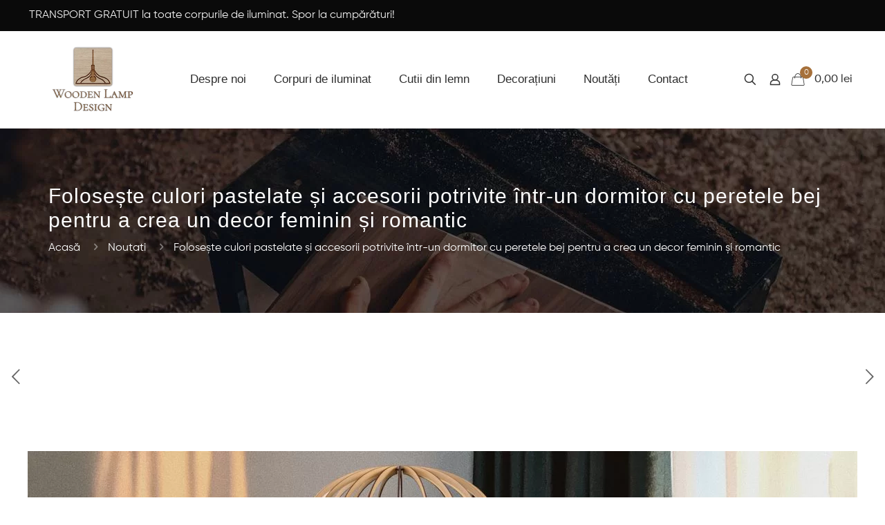

--- FILE ---
content_type: text/html; charset=UTF-8
request_url: https://woodenlamp.ro/foloseste-culori-pastelate-si-accesorii-potrivite-intr-un-dormitor-cu-peretele-bej-pentru-a-crea-un-decor-feminin-si-romantic/
body_size: 50315
content:
<!DOCTYPE html>
<html lang="ro-RO" prefix="og: https://ogp.me/ns#" class="no-js" itemscope itemtype="https://schema.org/Article">

<head><meta charset="UTF-8" /><script>if(navigator.userAgent.match(/MSIE|Internet Explorer/i)||navigator.userAgent.match(/Trident\/7\..*?rv:11/i)){var href=document.location.href;if(!href.match(/[?&]nowprocket/)){if(href.indexOf("?")==-1){if(href.indexOf("#")==-1){document.location.href=href+"?nowprocket=1"}else{document.location.href=href.replace("#","?nowprocket=1#")}}else{if(href.indexOf("#")==-1){document.location.href=href+"&nowprocket=1"}else{document.location.href=href.replace("#","&nowprocket=1#")}}}}</script><script>class RocketLazyLoadScripts{constructor(){this.v="1.2.4",this.triggerEvents=["keydown","mousedown","mousemove","touchmove","touchstart","touchend","wheel"],this.userEventHandler=this._triggerListener.bind(this),this.touchStartHandler=this._onTouchStart.bind(this),this.touchMoveHandler=this._onTouchMove.bind(this),this.touchEndHandler=this._onTouchEnd.bind(this),this.clickHandler=this._onClick.bind(this),this.interceptedClicks=[],window.addEventListener("pageshow",t=>{this.persisted=t.persisted}),window.addEventListener("DOMContentLoaded",()=>{this._preconnect3rdParties()}),this.delayedScripts={normal:[],async:[],defer:[]},this.trash=[],this.allJQueries=[]}_addUserInteractionListener(t){if(document.hidden){t._triggerListener();return}this.triggerEvents.forEach(e=>window.addEventListener(e,t.userEventHandler,{passive:!0})),window.addEventListener("touchstart",t.touchStartHandler,{passive:!0}),window.addEventListener("mousedown",t.touchStartHandler),document.addEventListener("visibilitychange",t.userEventHandler)}_removeUserInteractionListener(){this.triggerEvents.forEach(t=>window.removeEventListener(t,this.userEventHandler,{passive:!0})),document.removeEventListener("visibilitychange",this.userEventHandler)}_onTouchStart(t){"HTML"!==t.target.tagName&&(window.addEventListener("touchend",this.touchEndHandler),window.addEventListener("mouseup",this.touchEndHandler),window.addEventListener("touchmove",this.touchMoveHandler,{passive:!0}),window.addEventListener("mousemove",this.touchMoveHandler),t.target.addEventListener("click",this.clickHandler),this._renameDOMAttribute(t.target,"onclick","rocket-onclick"),this._pendingClickStarted())}_onTouchMove(t){window.removeEventListener("touchend",this.touchEndHandler),window.removeEventListener("mouseup",this.touchEndHandler),window.removeEventListener("touchmove",this.touchMoveHandler,{passive:!0}),window.removeEventListener("mousemove",this.touchMoveHandler),t.target.removeEventListener("click",this.clickHandler),this._renameDOMAttribute(t.target,"rocket-onclick","onclick"),this._pendingClickFinished()}_onTouchEnd(){window.removeEventListener("touchend",this.touchEndHandler),window.removeEventListener("mouseup",this.touchEndHandler),window.removeEventListener("touchmove",this.touchMoveHandler,{passive:!0}),window.removeEventListener("mousemove",this.touchMoveHandler)}_onClick(t){t.target.removeEventListener("click",this.clickHandler),this._renameDOMAttribute(t.target,"rocket-onclick","onclick"),this.interceptedClicks.push(t),t.preventDefault(),t.stopPropagation(),t.stopImmediatePropagation(),this._pendingClickFinished()}_replayClicks(){window.removeEventListener("touchstart",this.touchStartHandler,{passive:!0}),window.removeEventListener("mousedown",this.touchStartHandler),this.interceptedClicks.forEach(t=>{t.target.dispatchEvent(new MouseEvent("click",{view:t.view,bubbles:!0,cancelable:!0}))})}_waitForPendingClicks(){return new Promise(t=>{this._isClickPending?this._pendingClickFinished=t:t()})}_pendingClickStarted(){this._isClickPending=!0}_pendingClickFinished(){this._isClickPending=!1}_renameDOMAttribute(t,e,r){t.hasAttribute&&t.hasAttribute(e)&&(event.target.setAttribute(r,event.target.getAttribute(e)),event.target.removeAttribute(e))}_triggerListener(){this._removeUserInteractionListener(this),"loading"===document.readyState?document.addEventListener("DOMContentLoaded",this._loadEverythingNow.bind(this)):this._loadEverythingNow()}_preconnect3rdParties(){let t=[];document.querySelectorAll("script[type=rocketlazyloadscript][data-rocket-src]").forEach(e=>{let r=e.getAttribute("data-rocket-src");if(r&&0!==r.indexOf("data:")){0===r.indexOf("//")&&(r=location.protocol+r);try{let i=new URL(r).origin;i!==location.origin&&t.push({src:i,crossOrigin:e.crossOrigin||"module"===e.getAttribute("data-rocket-type")})}catch(n){}}}),t=[...new Map(t.map(t=>[JSON.stringify(t),t])).values()],this._batchInjectResourceHints(t,"preconnect")}async _loadEverythingNow(){this.lastBreath=Date.now(),this._delayEventListeners(),this._delayJQueryReady(this),this._handleDocumentWrite(),this._registerAllDelayedScripts(),this._preloadAllScripts(),await this._loadScriptsFromList(this.delayedScripts.normal),await this._loadScriptsFromList(this.delayedScripts.defer),await this._loadScriptsFromList(this.delayedScripts.async);try{await this._triggerDOMContentLoaded(),await this._pendingWebpackRequests(this),await this._triggerWindowLoad()}catch(t){console.error(t)}window.dispatchEvent(new Event("rocket-allScriptsLoaded")),this._waitForPendingClicks().then(()=>{this._replayClicks()}),this._emptyTrash()}_registerAllDelayedScripts(){document.querySelectorAll("script[type=rocketlazyloadscript]").forEach(t=>{t.hasAttribute("data-rocket-src")?t.hasAttribute("async")&&!1!==t.async?this.delayedScripts.async.push(t):t.hasAttribute("defer")&&!1!==t.defer||"module"===t.getAttribute("data-rocket-type")?this.delayedScripts.defer.push(t):this.delayedScripts.normal.push(t):this.delayedScripts.normal.push(t)})}async _transformScript(t){if(await this._littleBreath(),!0===t.noModule&&"noModule"in HTMLScriptElement.prototype){t.setAttribute("data-rocket-status","skipped");return}return new Promise(navigator.userAgent.indexOf("Firefox/")>0||""===navigator.vendor?e=>{let r=document.createElement("script");[...t.attributes].forEach(t=>{let e=t.nodeName;"type"!==e&&("data-rocket-type"===e&&(e="type"),"data-rocket-src"===e&&(e="src"),r.setAttribute(e,t.nodeValue))}),t.text&&(r.text=t.text),r.hasAttribute("src")?(r.addEventListener("load",e),r.addEventListener("error",e)):(r.text=t.text,e());try{t.parentNode.replaceChild(r,t)}catch(i){e()}}:e=>{function r(){t.setAttribute("data-rocket-status","failed"),e()}try{let i=t.getAttribute("data-rocket-type"),n=t.getAttribute("data-rocket-src");i?(t.type=i,t.removeAttribute("data-rocket-type")):t.removeAttribute("type"),t.addEventListener("load",function r(){t.setAttribute("data-rocket-status","executed"),e()}),t.addEventListener("error",r),n?(t.removeAttribute("data-rocket-src"),t.src=n):t.src="data:text/javascript;base64,"+window.btoa(unescape(encodeURIComponent(t.text)))}catch(s){r()}})}async _loadScriptsFromList(t){let e=t.shift();return e&&e.isConnected?(await this._transformScript(e),this._loadScriptsFromList(t)):Promise.resolve()}_preloadAllScripts(){this._batchInjectResourceHints([...this.delayedScripts.normal,...this.delayedScripts.defer,...this.delayedScripts.async],"preload")}_batchInjectResourceHints(t,e){var r=document.createDocumentFragment();t.forEach(t=>{let i=t.getAttribute&&t.getAttribute("data-rocket-src")||t.src;if(i){let n=document.createElement("link");n.href=i,n.rel=e,"preconnect"!==e&&(n.as="script"),t.getAttribute&&"module"===t.getAttribute("data-rocket-type")&&(n.crossOrigin=!0),t.crossOrigin&&(n.crossOrigin=t.crossOrigin),t.integrity&&(n.integrity=t.integrity),r.appendChild(n),this.trash.push(n)}}),document.head.appendChild(r)}_delayEventListeners(){let t={};function e(e,r){!function e(r){!t[r]&&(t[r]={originalFunctions:{add:r.addEventListener,remove:r.removeEventListener},eventsToRewrite:[]},r.addEventListener=function(){arguments[0]=i(arguments[0]),t[r].originalFunctions.add.apply(r,arguments)},r.removeEventListener=function(){arguments[0]=i(arguments[0]),t[r].originalFunctions.remove.apply(r,arguments)});function i(e){return t[r].eventsToRewrite.indexOf(e)>=0?"rocket-"+e:e}}(e),t[e].eventsToRewrite.push(r)}function r(t,e){let r=t[e];Object.defineProperty(t,e,{get:()=>r||function(){},set(i){t["rocket"+e]=r=i}})}e(document,"DOMContentLoaded"),e(window,"DOMContentLoaded"),e(window,"load"),e(window,"pageshow"),e(document,"readystatechange"),r(document,"onreadystatechange"),r(window,"onload"),r(window,"onpageshow")}_delayJQueryReady(t){let e;function r(t){return t.split(" ").map(t=>"load"===t||0===t.indexOf("load.")?"rocket-jquery-load":t).join(" ")}function i(i){if(i&&i.fn&&!t.allJQueries.includes(i)){i.fn.ready=i.fn.init.prototype.ready=function(e){return t.domReadyFired?e.bind(document)(i):document.addEventListener("rocket-DOMContentLoaded",()=>e.bind(document)(i)),i([])};let n=i.fn.on;i.fn.on=i.fn.init.prototype.on=function(){return this[0]===window&&("string"==typeof arguments[0]||arguments[0]instanceof String?arguments[0]=r(arguments[0]):"object"==typeof arguments[0]&&Object.keys(arguments[0]).forEach(t=>{let e=arguments[0][t];delete arguments[0][t],arguments[0][r(t)]=e})),n.apply(this,arguments),this},t.allJQueries.push(i)}e=i}i(window.jQuery),Object.defineProperty(window,"jQuery",{get:()=>e,set(t){i(t)}})}async _pendingWebpackRequests(t){let e=document.querySelector("script[data-webpack]");async function r(){return new Promise(t=>{e.addEventListener("load",t),e.addEventListener("error",t)})}e&&(await r(),await t._requestAnimFrame(),await t._pendingWebpackRequests(t))}async _triggerDOMContentLoaded(){this.domReadyFired=!0,await this._littleBreath(),document.dispatchEvent(new Event("rocket-DOMContentLoaded")),await this._littleBreath(),window.dispatchEvent(new Event("rocket-DOMContentLoaded")),await this._littleBreath(),document.dispatchEvent(new Event("rocket-readystatechange")),await this._littleBreath(),document.rocketonreadystatechange&&document.rocketonreadystatechange()}async _triggerWindowLoad(){await this._littleBreath(),window.dispatchEvent(new Event("rocket-load")),await this._littleBreath(),window.rocketonload&&window.rocketonload(),await this._littleBreath(),this.allJQueries.forEach(t=>t(window).trigger("rocket-jquery-load")),await this._littleBreath();let t=new Event("rocket-pageshow");t.persisted=this.persisted,window.dispatchEvent(t),await this._littleBreath(),window.rocketonpageshow&&window.rocketonpageshow({persisted:this.persisted})}_handleDocumentWrite(){let t=new Map;document.write=document.writeln=function(e){let r=document.currentScript;r||console.error("WPRocket unable to document.write this: "+e);let i=document.createRange(),n=r.parentElement,s=t.get(r);void 0===s&&(s=r.nextSibling,t.set(r,s));let a=document.createDocumentFragment();i.setStart(a,0),a.appendChild(i.createContextualFragment(e)),n.insertBefore(a,s)}}async _littleBreath(){Date.now()-this.lastBreath>45&&(await this._requestAnimFrame(),this.lastBreath=Date.now())}async _requestAnimFrame(){return document.hidden?new Promise(t=>setTimeout(t)):new Promise(t=>requestAnimationFrame(t))}_emptyTrash(){this.trash.forEach(t=>t.remove())}static run(){let t=new RocketLazyLoadScripts;t._addUserInteractionListener(t)}}RocketLazyLoadScripts.run();</script>
<link data-minify="1" rel="preload" href="https://woodenlamp.ro/wp-content/cache/min/1/npm/remixicon@2.5.0/fonts/remixicon.css?ver=1711019352" as="style" onload="this.onload=null;this.rel='stylesheet'">

<!-- Global site tag (gtag.js) - Google Analytics -->
<script type="rocketlazyloadscript" async data-rocket-src="https://www.googletagmanager.com/gtag/js?id=UA-168834205-1"></script>
<script type="rocketlazyloadscript">
  window.dataLayer = window.dataLayer || [];
  function gtag(){dataLayer.push(arguments);}
  gtag('js', new Date());

  gtag('config', 'UA-168834205-1');
</script>

<!-- Facebook Pixel Code -->
<script type="rocketlazyloadscript">
!function(f,b,e,v,n,t,s)
{if(f.fbq)return;n=f.fbq=function(){n.callMethod?
n.callMethod.apply(n,arguments):n.queue.push(arguments)};
if(!f._fbq)f._fbq=n;n.push=n;n.loaded=!0;n.version='2.0';
n.queue=[];t=b.createElement(e);t.async=!0;
t.src=v;s=b.getElementsByTagName(e)[0];
s.parentNode.insertBefore(t,s)}(window,document,'script',
'https://connect.facebook.net/en_US/fbevents.js');
fbq('init', '223706305599999'); 
fbq('track', 'PageView');
</script>
<noscript>
<img height="1" width="1" 
src="https://www.facebook.com/tr?id=186008326122698&ev=PageView
&noscript=1"/>
</noscript>
<!-- End Facebook Pixel Code -->
<meta name="format-detection" content="telephone=no">
<meta name="viewport" content="width=device-width, initial-scale=1, maximum-scale=1" />
<link rel="shortcut icon" href="https://woodenlamp.ro/wp-content/uploads/2020/06/favicon_woodenlamp-compressor.png" type="image/x-icon" />
<meta name="theme-color" content="#ffffff" media="(prefers-color-scheme: light)">
<meta name="theme-color" content="#ffffff" media="(prefers-color-scheme: dark)">

<!-- Search Engine Optimization by Rank Math - https://rankmath.com/ -->
<title>Folosește culori pastelate și accesorii potrivite într-un dormitor cu peretele bej pentru a crea un decor feminin și romantic</title>
<meta name="description" content="Dacă doriți să creați un decor feminin și romantic în dormitorul vostru, atunci puteți utilizați culori pastelate și accesorii potrivite."/>
<meta name="robots" content="follow, index, max-snippet:-1, max-video-preview:-1, max-image-preview:large"/>
<link rel="canonical" href="https://woodenlamp.ro/foloseste-culori-pastelate-si-accesorii-potrivite-intr-un-dormitor-cu-peretele-bej-pentru-a-crea-un-decor-feminin-si-romantic/" />
<meta property="og:locale" content="ro_RO" />
<meta property="og:type" content="article" />
<meta property="og:title" content="Folosește culori pastelate și accesorii potrivite într-un dormitor cu peretele bej pentru a crea un decor feminin și romantic" />
<meta property="og:description" content="Dacă doriți să creați un decor feminin și romantic în dormitorul vostru, atunci puteți utilizați culori pastelate și accesorii potrivite." />
<meta property="og:url" content="https://woodenlamp.ro/foloseste-culori-pastelate-si-accesorii-potrivite-intr-un-dormitor-cu-peretele-bej-pentru-a-crea-un-decor-feminin-si-romantic/" />
<meta property="og:site_name" content="Wooden Lamp Design" />
<meta property="article:publisher" content="https://www.facebook.com/Woodenlampdesign" />
<meta property="article:section" content="Noutati" />
<meta property="og:updated_time" content="2023-06-30T12:32:42+00:00" />
<meta property="og:image" content="https://woodenlamp.ro/wp-content/uploads/2021/11/nudecrem-4-lampenkata.jpg" />
<meta property="og:image:secure_url" content="https://woodenlamp.ro/wp-content/uploads/2021/11/nudecrem-4-lampenkata.jpg" />
<meta property="og:image:width" content="2000" />
<meta property="og:image:height" content="2000" />
<meta property="og:image:alt" content="Lampadar din lemn Enkata" />
<meta property="og:image:type" content="image/jpeg" />
<meta property="article:published_time" content="2023-06-11T12:00:00+00:00" />
<meta property="article:modified_time" content="2023-06-30T12:32:42+00:00" />
<meta name="twitter:card" content="summary_large_image" />
<meta name="twitter:title" content="Folosește culori pastelate și accesorii potrivite într-un dormitor cu peretele bej pentru a crea un decor feminin și romantic" />
<meta name="twitter:description" content="Dacă doriți să creați un decor feminin și romantic în dormitorul vostru, atunci puteți utilizați culori pastelate și accesorii potrivite." />
<meta name="twitter:image" content="https://woodenlamp.ro/wp-content/uploads/2021/11/nudecrem-4-lampenkata.jpg" />
<meta name="twitter:label1" content="Written by" />
<meta name="twitter:data1" content="Adm_Binarro" />
<meta name="twitter:label2" content="Time to read" />
<meta name="twitter:data2" content="11 minutes" />
<!-- /Rank Math WordPress SEO plugin -->

<script type="rocketlazyloadscript" data-rocket-type='application/javascript'>console.log('PixelYourSite Free version 9.4.7.1');</script>
<link rel='dns-prefetch' href='//www.googletagmanager.com' />

<link rel="alternate" type="application/rss+xml" title="Lustre din lemn | Wooden Lamp &raquo; Flux" href="https://woodenlamp.ro/feed/" />
<link rel="alternate" type="application/rss+xml" title="Lustre din lemn | Wooden Lamp &raquo; Flux comentarii" href="https://woodenlamp.ro/comments/feed/" />
<link rel='stylesheet' id='wp-block-library-css' href='https://woodenlamp.ro/wp-includes/css/dist/block-library/style.min.css?ver=6.1.9' type='text/css' media='all' />
<link data-minify="1" rel='stylesheet' id='wc-blocks-vendors-style-css' href='https://woodenlamp.ro/wp-content/cache/min/1/wp-content/plugins/woocommerce/packages/woocommerce-blocks/build/wc-blocks-vendors-style.css?ver=1711019352' type='text/css' media='all' />
<link data-minify="1" rel='stylesheet' id='wc-blocks-style-css' href='https://woodenlamp.ro/wp-content/cache/min/1/wp-content/plugins/woocommerce/packages/woocommerce-blocks/build/wc-blocks-style.css?ver=1711019352' type='text/css' media='all' />
<link rel='stylesheet' id='classic-theme-styles-css' href='https://woodenlamp.ro/wp-includes/css/classic-themes.min.css?ver=1' type='text/css' media='all' />
<style id='global-styles-inline-css' type='text/css'>
body{--wp--preset--color--black: #000000;--wp--preset--color--cyan-bluish-gray: #abb8c3;--wp--preset--color--white: #ffffff;--wp--preset--color--pale-pink: #f78da7;--wp--preset--color--vivid-red: #cf2e2e;--wp--preset--color--luminous-vivid-orange: #ff6900;--wp--preset--color--luminous-vivid-amber: #fcb900;--wp--preset--color--light-green-cyan: #7bdcb5;--wp--preset--color--vivid-green-cyan: #00d084;--wp--preset--color--pale-cyan-blue: #8ed1fc;--wp--preset--color--vivid-cyan-blue: #0693e3;--wp--preset--color--vivid-purple: #9b51e0;--wp--preset--gradient--vivid-cyan-blue-to-vivid-purple: linear-gradient(135deg,rgba(6,147,227,1) 0%,rgb(155,81,224) 100%);--wp--preset--gradient--light-green-cyan-to-vivid-green-cyan: linear-gradient(135deg,rgb(122,220,180) 0%,rgb(0,208,130) 100%);--wp--preset--gradient--luminous-vivid-amber-to-luminous-vivid-orange: linear-gradient(135deg,rgba(252,185,0,1) 0%,rgba(255,105,0,1) 100%);--wp--preset--gradient--luminous-vivid-orange-to-vivid-red: linear-gradient(135deg,rgba(255,105,0,1) 0%,rgb(207,46,46) 100%);--wp--preset--gradient--very-light-gray-to-cyan-bluish-gray: linear-gradient(135deg,rgb(238,238,238) 0%,rgb(169,184,195) 100%);--wp--preset--gradient--cool-to-warm-spectrum: linear-gradient(135deg,rgb(74,234,220) 0%,rgb(151,120,209) 20%,rgb(207,42,186) 40%,rgb(238,44,130) 60%,rgb(251,105,98) 80%,rgb(254,248,76) 100%);--wp--preset--gradient--blush-light-purple: linear-gradient(135deg,rgb(255,206,236) 0%,rgb(152,150,240) 100%);--wp--preset--gradient--blush-bordeaux: linear-gradient(135deg,rgb(254,205,165) 0%,rgb(254,45,45) 50%,rgb(107,0,62) 100%);--wp--preset--gradient--luminous-dusk: linear-gradient(135deg,rgb(255,203,112) 0%,rgb(199,81,192) 50%,rgb(65,88,208) 100%);--wp--preset--gradient--pale-ocean: linear-gradient(135deg,rgb(255,245,203) 0%,rgb(182,227,212) 50%,rgb(51,167,181) 100%);--wp--preset--gradient--electric-grass: linear-gradient(135deg,rgb(202,248,128) 0%,rgb(113,206,126) 100%);--wp--preset--gradient--midnight: linear-gradient(135deg,rgb(2,3,129) 0%,rgb(40,116,252) 100%);--wp--preset--duotone--dark-grayscale: url('#wp-duotone-dark-grayscale');--wp--preset--duotone--grayscale: url('#wp-duotone-grayscale');--wp--preset--duotone--purple-yellow: url('#wp-duotone-purple-yellow');--wp--preset--duotone--blue-red: url('#wp-duotone-blue-red');--wp--preset--duotone--midnight: url('#wp-duotone-midnight');--wp--preset--duotone--magenta-yellow: url('#wp-duotone-magenta-yellow');--wp--preset--duotone--purple-green: url('#wp-duotone-purple-green');--wp--preset--duotone--blue-orange: url('#wp-duotone-blue-orange');--wp--preset--font-size--small: 13px;--wp--preset--font-size--medium: 20px;--wp--preset--font-size--large: 36px;--wp--preset--font-size--x-large: 42px;}.has-black-color{color: var(--wp--preset--color--black) !important;}.has-cyan-bluish-gray-color{color: var(--wp--preset--color--cyan-bluish-gray) !important;}.has-white-color{color: var(--wp--preset--color--white) !important;}.has-pale-pink-color{color: var(--wp--preset--color--pale-pink) !important;}.has-vivid-red-color{color: var(--wp--preset--color--vivid-red) !important;}.has-luminous-vivid-orange-color{color: var(--wp--preset--color--luminous-vivid-orange) !important;}.has-luminous-vivid-amber-color{color: var(--wp--preset--color--luminous-vivid-amber) !important;}.has-light-green-cyan-color{color: var(--wp--preset--color--light-green-cyan) !important;}.has-vivid-green-cyan-color{color: var(--wp--preset--color--vivid-green-cyan) !important;}.has-pale-cyan-blue-color{color: var(--wp--preset--color--pale-cyan-blue) !important;}.has-vivid-cyan-blue-color{color: var(--wp--preset--color--vivid-cyan-blue) !important;}.has-vivid-purple-color{color: var(--wp--preset--color--vivid-purple) !important;}.has-black-background-color{background-color: var(--wp--preset--color--black) !important;}.has-cyan-bluish-gray-background-color{background-color: var(--wp--preset--color--cyan-bluish-gray) !important;}.has-white-background-color{background-color: var(--wp--preset--color--white) !important;}.has-pale-pink-background-color{background-color: var(--wp--preset--color--pale-pink) !important;}.has-vivid-red-background-color{background-color: var(--wp--preset--color--vivid-red) !important;}.has-luminous-vivid-orange-background-color{background-color: var(--wp--preset--color--luminous-vivid-orange) !important;}.has-luminous-vivid-amber-background-color{background-color: var(--wp--preset--color--luminous-vivid-amber) !important;}.has-light-green-cyan-background-color{background-color: var(--wp--preset--color--light-green-cyan) !important;}.has-vivid-green-cyan-background-color{background-color: var(--wp--preset--color--vivid-green-cyan) !important;}.has-pale-cyan-blue-background-color{background-color: var(--wp--preset--color--pale-cyan-blue) !important;}.has-vivid-cyan-blue-background-color{background-color: var(--wp--preset--color--vivid-cyan-blue) !important;}.has-vivid-purple-background-color{background-color: var(--wp--preset--color--vivid-purple) !important;}.has-black-border-color{border-color: var(--wp--preset--color--black) !important;}.has-cyan-bluish-gray-border-color{border-color: var(--wp--preset--color--cyan-bluish-gray) !important;}.has-white-border-color{border-color: var(--wp--preset--color--white) !important;}.has-pale-pink-border-color{border-color: var(--wp--preset--color--pale-pink) !important;}.has-vivid-red-border-color{border-color: var(--wp--preset--color--vivid-red) !important;}.has-luminous-vivid-orange-border-color{border-color: var(--wp--preset--color--luminous-vivid-orange) !important;}.has-luminous-vivid-amber-border-color{border-color: var(--wp--preset--color--luminous-vivid-amber) !important;}.has-light-green-cyan-border-color{border-color: var(--wp--preset--color--light-green-cyan) !important;}.has-vivid-green-cyan-border-color{border-color: var(--wp--preset--color--vivid-green-cyan) !important;}.has-pale-cyan-blue-border-color{border-color: var(--wp--preset--color--pale-cyan-blue) !important;}.has-vivid-cyan-blue-border-color{border-color: var(--wp--preset--color--vivid-cyan-blue) !important;}.has-vivid-purple-border-color{border-color: var(--wp--preset--color--vivid-purple) !important;}.has-vivid-cyan-blue-to-vivid-purple-gradient-background{background: var(--wp--preset--gradient--vivid-cyan-blue-to-vivid-purple) !important;}.has-light-green-cyan-to-vivid-green-cyan-gradient-background{background: var(--wp--preset--gradient--light-green-cyan-to-vivid-green-cyan) !important;}.has-luminous-vivid-amber-to-luminous-vivid-orange-gradient-background{background: var(--wp--preset--gradient--luminous-vivid-amber-to-luminous-vivid-orange) !important;}.has-luminous-vivid-orange-to-vivid-red-gradient-background{background: var(--wp--preset--gradient--luminous-vivid-orange-to-vivid-red) !important;}.has-very-light-gray-to-cyan-bluish-gray-gradient-background{background: var(--wp--preset--gradient--very-light-gray-to-cyan-bluish-gray) !important;}.has-cool-to-warm-spectrum-gradient-background{background: var(--wp--preset--gradient--cool-to-warm-spectrum) !important;}.has-blush-light-purple-gradient-background{background: var(--wp--preset--gradient--blush-light-purple) !important;}.has-blush-bordeaux-gradient-background{background: var(--wp--preset--gradient--blush-bordeaux) !important;}.has-luminous-dusk-gradient-background{background: var(--wp--preset--gradient--luminous-dusk) !important;}.has-pale-ocean-gradient-background{background: var(--wp--preset--gradient--pale-ocean) !important;}.has-electric-grass-gradient-background{background: var(--wp--preset--gradient--electric-grass) !important;}.has-midnight-gradient-background{background: var(--wp--preset--gradient--midnight) !important;}.has-small-font-size{font-size: var(--wp--preset--font-size--small) !important;}.has-medium-font-size{font-size: var(--wp--preset--font-size--medium) !important;}.has-large-font-size{font-size: var(--wp--preset--font-size--large) !important;}.has-x-large-font-size{font-size: var(--wp--preset--font-size--x-large) !important;}
.wp-block-navigation a:where(:not(.wp-element-button)){color: inherit;}
:where(.wp-block-columns.is-layout-flex){gap: 2em;}
.wp-block-pullquote{font-size: 1.5em;line-height: 1.6;}
</style>
<link data-minify="1" rel='preload' as='style' id='contact-form-7-css' href='https://woodenlamp.ro/wp-content/cache/min/1/wp-content/plugins/contact-form-7/includes/css/styles.css?ver=1711019352' type='text/css' media='all' />
<link data-minify="1" rel='stylesheet' id='woocommerce-layout-css' href='https://woodenlamp.ro/wp-content/cache/min/1/wp-content/plugins/woocommerce/assets/css/woocommerce-layout.css?ver=1711019352' type='text/css' media='all' />
<link data-minify="1" rel='stylesheet' id='woocommerce-smallscreen-css' href='https://woodenlamp.ro/wp-content/cache/min/1/wp-content/plugins/woocommerce/assets/css/woocommerce-smallscreen.css?ver=1711019352' type='text/css' media='only screen and (max-width: 768px)' />
<link data-minify="1" rel='stylesheet' id='woocommerce-general-css' href='https://woodenlamp.ro/wp-content/cache/min/1/wp-content/plugins/woocommerce/assets/css/woocommerce.css?ver=1711019352' type='text/css' media='all' />
<style id='woocommerce-inline-inline-css' type='text/css'>
.woocommerce form .form-row .required { visibility: visible; }
</style>
<link rel='stylesheet' id='advance-ecommerce-tracking-css' href='https://woodenlamp.ro/wp-content/plugins/woo-ecommerce-tracking-for-google-and-facebook/public/css/advance-ecommerce-tracking-public.css?ver=3.7.2' type='text/css' media='all' />
<link data-minify="1" rel='stylesheet' id='mfn-be-css' href='https://woodenlamp.ro/wp-content/cache/min/1/wp-content/themes/betheme/css/be.css?ver=1711019353' type='text/css' media='all' />
<link rel='stylesheet' id='mfn-animations-css' href='https://woodenlamp.ro/wp-content/themes/betheme/assets/animations/animations.min.css?ver=27.2.9.1' type='text/css' media='all' />
<link rel='stylesheet' id='mfn-jplayer-css' href='https://woodenlamp.ro/wp-content/themes/betheme/assets/jplayer/css/jplayer.blue.monday.min.css?ver=27.2.9.1' type='text/css' media='all' />
<link data-minify="1" rel='stylesheet' id='mfn-responsive-css' href='https://woodenlamp.ro/wp-content/cache/min/1/wp-content/themes/betheme/css/responsive.css?ver=1711019353' type='text/css' media='all' />
<link data-minify="1" rel='stylesheet' id='mfn-woo-css' href='https://woodenlamp.ro/wp-content/cache/min/1/wp-content/themes/betheme/css/woocommerce.css?ver=1711019353' type='text/css' media='all' />
<link data-minify="1" rel='stylesheet' id='wcpa-frontend-css' href='https://woodenlamp.ro/wp-content/cache/min/1/wp-content/plugins/woo-custom-product-addons-pro/assets/css/style_1.css?ver=1711019353' type='text/css' media='all' />
<style id='mfn-dynamic-inline-css' type='text/css'>
#Subheader{background-image:url(https://woodenlamp.ro/wp-content/uploads/2020/05/section_subheader_fin-compressor.jpg);background-repeat:no-repeat;background-position:center top}
html{background-color:#ffffff}#Wrapper,#Content,.mfn-popup .mfn-popup-content,.mfn-off-canvas-sidebar .mfn-off-canvas-content-wrapper,.mfn-cart-holder,.mfn-header-login,#Top_bar .search_wrapper,#Top_bar .top_bar_right .mfn-live-search-box,.column_livesearch .mfn-live-search-wrapper,.column_livesearch .mfn-live-search-box{background-color:#ffffff}.layout-boxed.mfn-bebuilder-header.mfn-ui #Wrapper .mfn-only-sample-content{background-color:#ffffff}body:not(.template-slider) #Header{min-height:0px}body.header-below:not(.template-slider) #Header{padding-top:0px}#Subheader{padding:180px 110px}#Footer .widgets_wrapper{padding:50px 0 50px}.has-search-overlay.search-overlay-opened #search-overlay{background-color:rgba(0,0,0,0.6)}body,button,span.date_label,.timeline_items li h3 span,input[type="submit"],input[type="reset"],input[type="button"],input[type="date"],input[type="text"],input[type="password"],input[type="tel"],input[type="email"],textarea,select,.offer_li .title h3,.mfn-menu-item-megamenu{font-family:"Arial",-apple-system,BlinkMacSystemFont,"Segoe UI",Roboto,Oxygen-Sans,Ubuntu,Cantarell,"Helvetica Neue",sans-serif}#menu > ul > li > a,a.action_button,#overlay-menu ul li a{font-family:"Arial",-apple-system,BlinkMacSystemFont,"Segoe UI",Roboto,Oxygen-Sans,Ubuntu,Cantarell,"Helvetica Neue",sans-serif}#Subheader .title{font-family:"Arial",-apple-system,BlinkMacSystemFont,"Segoe UI",Roboto,Oxygen-Sans,Ubuntu,Cantarell,"Helvetica Neue",sans-serif}h1,h2,h3,h4,.text-logo #logo{font-family:"Arial",-apple-system,BlinkMacSystemFont,"Segoe UI",Roboto,Oxygen-Sans,Ubuntu,Cantarell,"Helvetica Neue",sans-serif}h5,h6{font-family:"Arial",-apple-system,BlinkMacSystemFont,"Segoe UI",Roboto,Oxygen-Sans,Ubuntu,Cantarell,"Helvetica Neue",sans-serif}blockquote{font-family:"Arial",-apple-system,BlinkMacSystemFont,"Segoe UI",Roboto,Oxygen-Sans,Ubuntu,Cantarell,"Helvetica Neue",sans-serif}.chart_box .chart .num,.counter .desc_wrapper .number-wrapper,.how_it_works .image .number,.pricing-box .plan-header .price,.quick_fact .number-wrapper,.woocommerce .product div.entry-summary .price{font-family:"Arial",-apple-system,BlinkMacSystemFont,"Segoe UI",Roboto,Oxygen-Sans,Ubuntu,Cantarell,"Helvetica Neue",sans-serif}body,.mfn-menu-item-megamenu{font-size:16px;line-height:27px;font-weight:400;letter-spacing:0px}.big{font-size:17px;line-height:29px;font-weight:400;letter-spacing:0px}#menu > ul > li > a,a.action_button,#overlay-menu ul li a{font-size:17px;font-weight:500;letter-spacing:0px}#overlay-menu ul li a{line-height:25.5px}#Subheader .title{font-size:30px;line-height:35px;font-weight:400;letter-spacing:1px;font-style:italic}h1,.text-logo #logo{font-size:60px;line-height:60px;font-weight:400;letter-spacing:0px}h2{font-size:40px;line-height:50px;font-weight:400;letter-spacing:0px}h3,.woocommerce ul.products li.product h3,.woocommerce #customer_login h2{font-size:25px;line-height:29px;font-weight:400;letter-spacing:0px}h4,.woocommerce .woocommerce-order-details__title,.woocommerce .wc-bacs-bank-details-heading,.woocommerce .woocommerce-customer-details h2{font-size:21px;line-height:25px;font-weight:300;letter-spacing:0px}h5{font-size:16px;line-height:28px;font-weight:700;letter-spacing:0px}h6{font-size:14px;line-height:26px;font-weight:700;letter-spacing:0px}#Intro .intro-title{font-size:70px;line-height:70px;font-weight:400;letter-spacing:0px}@media only screen and (min-width:768px) and (max-width:959px){body,.mfn-menu-item-megamenu{font-size:14px;line-height:23px;font-weight:400;letter-spacing:0px}.big{font-size:14px;line-height:25px;font-weight:400;letter-spacing:0px}#menu > ul > li > a,a.action_button,#overlay-menu ul li a{font-size:14px;font-weight:500;letter-spacing:0px}#overlay-menu ul li a{line-height:21px}#Subheader .title{font-size:26px;line-height:30px;font-weight:400;letter-spacing:1px;font-style:italic}h1,.text-logo #logo{font-size:51px;line-height:51px;font-weight:400;letter-spacing:0px}h2{font-size:34px;line-height:43px;font-weight:400;letter-spacing:0px}h3,.woocommerce ul.products li.product h3,.woocommerce #customer_login h2{font-size:21px;line-height:25px;font-weight:400;letter-spacing:0px}h4,.woocommerce .woocommerce-order-details__title,.woocommerce .wc-bacs-bank-details-heading,.woocommerce .woocommerce-customer-details h2{font-size:18px;line-height:21px;font-weight:300;letter-spacing:0px}h5{font-size:14px;line-height:24px;font-weight:700;letter-spacing:0px}h6{font-size:13px;line-height:22px;font-weight:700;letter-spacing:0px}#Intro .intro-title{font-size:60px;line-height:60px;font-weight:400;letter-spacing:0px}blockquote{font-size:15px}.chart_box .chart .num{font-size:45px;line-height:45px}.counter .desc_wrapper .number-wrapper{font-size:45px;line-height:45px}.counter .desc_wrapper .title{font-size:14px;line-height:18px}.faq .question .title{font-size:14px}.fancy_heading .title{font-size:38px;line-height:38px}.offer .offer_li .desc_wrapper .title h3{font-size:32px;line-height:32px}.offer_thumb_ul li.offer_thumb_li .desc_wrapper .title h3{font-size:32px;line-height:32px}.pricing-box .plan-header h2{font-size:27px;line-height:27px}.pricing-box .plan-header .price > span{font-size:40px;line-height:40px}.pricing-box .plan-header .price sup.currency{font-size:18px;line-height:18px}.pricing-box .plan-header .price sup.period{font-size:14px;line-height:14px}.quick_fact .number-wrapper{font-size:80px;line-height:80px}.trailer_box .desc h2{font-size:27px;line-height:27px}.widget > h3{font-size:17px;line-height:20px}}@media only screen and (min-width:480px) and (max-width:767px){body,.mfn-menu-item-megamenu{font-size:13px;line-height:20px;font-weight:400;letter-spacing:0px}.big{font-size:13px;line-height:22px;font-weight:400;letter-spacing:0px}#menu > ul > li > a,a.action_button,#overlay-menu ul li a{font-size:13px;font-weight:500;letter-spacing:0px}#overlay-menu ul li a{line-height:19.5px}#Subheader .title{font-size:23px;line-height:26px;font-weight:400;letter-spacing:1px;font-style:italic}h1,.text-logo #logo{font-size:45px;line-height:45px;font-weight:400;letter-spacing:0px}h2{font-size:30px;line-height:38px;font-weight:400;letter-spacing:0px}h3,.woocommerce ul.products li.product h3,.woocommerce #customer_login h2{font-size:19px;line-height:22px;font-weight:400;letter-spacing:0px}h4,.woocommerce .woocommerce-order-details__title,.woocommerce .wc-bacs-bank-details-heading,.woocommerce .woocommerce-customer-details h2{font-size:16px;line-height:19px;font-weight:300;letter-spacing:0px}h5{font-size:13px;line-height:21px;font-weight:700;letter-spacing:0px}h6{font-size:13px;line-height:20px;font-weight:700;letter-spacing:0px}#Intro .intro-title{font-size:53px;line-height:53px;font-weight:400;letter-spacing:0px}blockquote{font-size:14px}.chart_box .chart .num{font-size:40px;line-height:40px}.counter .desc_wrapper .number-wrapper{font-size:40px;line-height:40px}.counter .desc_wrapper .title{font-size:13px;line-height:16px}.faq .question .title{font-size:13px}.fancy_heading .title{font-size:34px;line-height:34px}.offer .offer_li .desc_wrapper .title h3{font-size:28px;line-height:28px}.offer_thumb_ul li.offer_thumb_li .desc_wrapper .title h3{font-size:28px;line-height:28px}.pricing-box .plan-header h2{font-size:24px;line-height:24px}.pricing-box .plan-header .price > span{font-size:34px;line-height:34px}.pricing-box .plan-header .price sup.currency{font-size:16px;line-height:16px}.pricing-box .plan-header .price sup.period{font-size:13px;line-height:13px}.quick_fact .number-wrapper{font-size:70px;line-height:70px}.trailer_box .desc h2{font-size:24px;line-height:24px}.widget > h3{font-size:16px;line-height:19px}}@media only screen and (max-width:479px){body,.mfn-menu-item-megamenu{font-size:13px;line-height:19px;font-weight:400;letter-spacing:0px}.big{font-size:13px;line-height:19px;font-weight:400;letter-spacing:0px}#menu > ul > li > a,a.action_button,#overlay-menu ul li a{font-size:13px;font-weight:500;letter-spacing:0px}#overlay-menu ul li a{line-height:19.5px}#Subheader .title{font-size:18px;line-height:21px;font-weight:400;letter-spacing:1px;font-style:italic}h1,.text-logo #logo{font-size:36px;line-height:36px;font-weight:400;letter-spacing:0px}h2{font-size:24px;line-height:30px;font-weight:400;letter-spacing:0px}h3,.woocommerce ul.products li.product h3,.woocommerce #customer_login h2{font-size:15px;line-height:19px;font-weight:400;letter-spacing:0px}h4,.woocommerce .woocommerce-order-details__title,.woocommerce .wc-bacs-bank-details-heading,.woocommerce .woocommerce-customer-details h2{font-size:13px;line-height:19px;font-weight:300;letter-spacing:0px}h5{font-size:13px;line-height:19px;font-weight:700;letter-spacing:0px}h6{font-size:13px;line-height:19px;font-weight:700;letter-spacing:0px}#Intro .intro-title{font-size:42px;line-height:42px;font-weight:400;letter-spacing:0px}blockquote{font-size:13px}.chart_box .chart .num{font-size:35px;line-height:35px}.counter .desc_wrapper .number-wrapper{font-size:35px;line-height:35px}.counter .desc_wrapper .title{font-size:13px;line-height:26px}.faq .question .title{font-size:13px}.fancy_heading .title{font-size:30px;line-height:30px}.offer .offer_li .desc_wrapper .title h3{font-size:26px;line-height:26px}.offer_thumb_ul li.offer_thumb_li .desc_wrapper .title h3{font-size:26px;line-height:26px}.pricing-box .plan-header h2{font-size:21px;line-height:21px}.pricing-box .plan-header .price > span{font-size:32px;line-height:32px}.pricing-box .plan-header .price sup.currency{font-size:14px;line-height:14px}.pricing-box .plan-header .price sup.period{font-size:13px;line-height:13px}.quick_fact .number-wrapper{font-size:60px;line-height:60px}.trailer_box .desc h2{font-size:21px;line-height:21px}.widget > h3{font-size:15px;line-height:18px}}.with_aside .sidebar.columns{width:23%}.with_aside .sections_group{width:77%}.aside_both .sidebar.columns{width:18%}.aside_both .sidebar.sidebar-1{margin-left:-82%}.aside_both .sections_group{width:64%;margin-left:18%}@media only screen and (min-width:1240px){#Wrapper,.with_aside .content_wrapper{max-width:1280px}body.layout-boxed.mfn-header-scrolled .mfn-header-tmpl.mfn-sticky-layout-width{max-width:1280px;left:0;right:0;margin-left:auto;margin-right:auto}body.layout-boxed:not(.mfn-header-scrolled) .mfn-header-tmpl.mfn-header-layout-width,body.layout-boxed .mfn-header-tmpl.mfn-header-layout-width:not(.mfn-hasSticky){max-width:1280px;left:0;right:0;margin-left:auto;margin-right:auto}body.layout-boxed.mfn-bebuilder-header.mfn-ui .mfn-only-sample-content{max-width:1280px;margin-left:auto;margin-right:auto}.section_wrapper,.container{max-width:1260px}.layout-boxed.header-boxed #Top_bar.is-sticky{max-width:1280px}}@media only screen and (max-width:767px){.content_wrapper .section_wrapper,.container,.four.columns .widget-area{max-width:550px !important}}  .button-default .button,.button-flat .button,.button-round .button{background-color:#f7f7f7;color:#747474}.button-stroke .button{border-color:#f7f7f7;color:#747474}.button-stroke .button:hover{background-color:#f7f7f7;color:#fff}.button-default .button_theme,.button-default button,.button-default input[type="button"],.button-default input[type="reset"],.button-default input[type="submit"],.button-flat .button_theme,.button-flat button,.button-flat input[type="button"],.button-flat input[type="reset"],.button-flat input[type="submit"],.button-round .button_theme,.button-round button,.button-round input[type="button"],.button-round input[type="reset"],.button-round input[type="submit"],.woocommerce #respond input#submit,.woocommerce a.button:not(.default),.woocommerce button.button,.woocommerce input.button,.woocommerce #respond input#submit:hover,.woocommerce a.button:hover,.woocommerce button.button:hover,.woocommerce input.button:hover{color:#ffffff}.button-default #respond input#submit.alt.disabled,.button-default #respond input#submit.alt.disabled:hover,.button-default #respond input#submit.alt:disabled,.button-default #respond input#submit.alt:disabled:hover,.button-default #respond input#submit.alt:disabled[disabled],.button-default #respond input#submit.alt:disabled[disabled]:hover,.button-default a.button.alt.disabled,.button-default a.button.alt.disabled:hover,.button-default a.button.alt:disabled,.button-default a.button.alt:disabled:hover,.button-default a.button.alt:disabled[disabled],.button-default a.button.alt:disabled[disabled]:hover,.button-default button.button.alt.disabled,.button-default button.button.alt.disabled:hover,.button-default button.button.alt:disabled,.button-default button.button.alt:disabled:hover,.button-default button.button.alt:disabled[disabled],.button-default button.button.alt:disabled[disabled]:hover,.button-default input.button.alt.disabled,.button-default input.button.alt.disabled:hover,.button-default input.button.alt:disabled,.button-default input.button.alt:disabled:hover,.button-default input.button.alt:disabled[disabled],.button-default input.button.alt:disabled[disabled]:hover,.button-default #respond input#submit.alt,.button-default a.button.alt,.button-default button.button.alt,.button-default input.button.alt,.button-default #respond input#submit.alt:hover,.button-default a.button.alt:hover,.button-default button.button.alt:hover,.button-default input.button.alt:hover,.button-flat #respond input#submit.alt.disabled,.button-flat #respond input#submit.alt.disabled:hover,.button-flat #respond input#submit.alt:disabled,.button-flat #respond input#submit.alt:disabled:hover,.button-flat #respond input#submit.alt:disabled[disabled],.button-flat #respond input#submit.alt:disabled[disabled]:hover,.button-flat a.button.alt.disabled,.button-flat a.button.alt.disabled:hover,.button-flat a.button.alt:disabled,.button-flat a.button.alt:disabled:hover,.button-flat a.button.alt:disabled[disabled],.button-flat a.button.alt:disabled[disabled]:hover,.button-flat button.button.alt.disabled,.button-flat button.button.alt.disabled:hover,.button-flat button.button.alt:disabled,.button-flat button.button.alt:disabled:hover,.button-flat button.button.alt:disabled[disabled],.button-flat button.button.alt:disabled[disabled]:hover,.button-flat input.button.alt.disabled,.button-flat input.button.alt.disabled:hover,.button-flat input.button.alt:disabled,.button-flat input.button.alt:disabled:hover,.button-flat input.button.alt:disabled[disabled],.button-flat input.button.alt:disabled[disabled]:hover,.button-flat #respond input#submit.alt,.button-flat a.button.alt,.button-flat button.button.alt,.button-flat input.button.alt,.button-flat #respond input#submit.alt:hover,.button-flat a.button.alt:hover,.button-flat button.button.alt:hover,.button-flat input.button.alt:hover,.button-round #respond input#submit.alt.disabled,.button-round #respond input#submit.alt.disabled:hover,.button-round #respond input#submit.alt:disabled,.button-round #respond input#submit.alt:disabled:hover,.button-round #respond input#submit.alt:disabled[disabled],.button-round #respond input#submit.alt:disabled[disabled]:hover,.button-round a.button.alt.disabled,.button-round a.button.alt.disabled:hover,.button-round a.button.alt:disabled,.button-round a.button.alt:disabled:hover,.button-round a.button.alt:disabled[disabled],.button-round a.button.alt:disabled[disabled]:hover,.button-round button.button.alt.disabled,.button-round button.button.alt.disabled:hover,.button-round button.button.alt:disabled,.button-round button.button.alt:disabled:hover,.button-round button.button.alt:disabled[disabled],.button-round button.button.alt:disabled[disabled]:hover,.button-round input.button.alt.disabled,.button-round input.button.alt.disabled:hover,.button-round input.button.alt:disabled,.button-round input.button.alt:disabled:hover,.button-round input.button.alt:disabled[disabled],.button-round input.button.alt:disabled[disabled]:hover,.button-round #respond input#submit.alt,.button-round a.button.alt,.button-round button.button.alt,.button-round input.button.alt,.button-round #respond input#submit.alt:hover,.button-round a.button.alt:hover,.button-round button.button.alt:hover,.button-round input.button.alt:hover{background-color:#a6703a;color:#ffffff}.button-stroke.woocommerce a.button:not(.default),.button-stroke .woocommerce a.button:not(.default),.button-stroke #respond input#submit.alt.disabled,.button-stroke #respond input#submit.alt.disabled:hover,.button-stroke #respond input#submit.alt:disabled,.button-stroke #respond input#submit.alt:disabled:hover,.button-stroke #respond input#submit.alt:disabled[disabled],.button-stroke #respond input#submit.alt:disabled[disabled]:hover,.button-stroke a.button.alt.disabled,.button-stroke a.button.alt.disabled:hover,.button-stroke a.button.alt:disabled,.button-stroke a.button.alt:disabled:hover,.button-stroke a.button.alt:disabled[disabled],.button-stroke a.button.alt:disabled[disabled]:hover,.button-stroke button.button.alt.disabled,.button-stroke button.button.alt.disabled:hover,.button-stroke button.button.alt:disabled,.button-stroke button.button.alt:disabled:hover,.button-stroke button.button.alt:disabled[disabled],.button-stroke button.button.alt:disabled[disabled]:hover,.button-stroke input.button.alt.disabled,.button-stroke input.button.alt.disabled:hover,.button-stroke input.button.alt:disabled,.button-stroke input.button.alt:disabled:hover,.button-stroke input.button.alt:disabled[disabled],.button-stroke input.button.alt:disabled[disabled]:hover,.button-stroke #respond input#submit.alt,.button-stroke a.button.alt,.button-stroke button.button.alt,.button-stroke input.button.alt{border-color:#a6703a;background:none;color:#a6703a}.button-stroke.woocommerce a.button:not(.default):hover,.button-stroke .woocommerce a.button:not(.default):hover,.button-stroke #respond input#submit.alt:hover,.button-stroke a.button.alt:hover,.button-stroke button.button.alt:hover,.button-stroke input.button.alt:hover,.button-stroke a.action_button:hover{background-color:#a6703a;color:#ffffff}.action_button,.action_button:hover{background-color:#000000;color:#ffffff}.button-stroke a.action_button{border-color:#000000}.footer_button{color:#65666C!important;background-color:transparent;box-shadow:none!important}.footer_button:after{display:none!important}.button-custom.woocommerce .button,.button-custom .button,.button-custom .action_button,.button-custom .footer_button,.button-custom button,.button-custom button.button,.button-custom input[type="button"],.button-custom input[type="reset"],.button-custom input[type="submit"],.button-custom .woocommerce #respond input#submit,.button-custom .woocommerce a.button,.button-custom .woocommerce button.button,.button-custom .woocommerce input.button,.button-custom:where(body:not(.woocommerce-block-theme-has-button-styles)) .woocommerce button.button:disabled[disabled]{font-family:Arial;font-size:14px;line-height:14px;font-weight:400;letter-spacing:0px;padding:12px 20px 12px 20px;border-width:0px;border-radius:0px}body.button-custom .button{color:#626262;background-color:#dbdddf;border-color:transparent}body.button-custom .button:hover{color:#626262;background-color:#d3d3d3;border-color:transparent}body .button-custom .button_theme,body.button-custom .button_theme,.button-custom button,.button-custom input[type="button"],.button-custom input[type="reset"],.button-custom input[type="submit"],.button-custom .woocommerce #respond input#submit,body.button-custom.woocommerce a.button:not(.default),.button-custom .woocommerce button.button,.button-custom .woocommerce input.button,.button-custom .woocommerce a.button_theme:not(.default){color:#ffffff;background-color:#0095eb;border-color:transparent;box-shadow:unset}body .button-custom .button_theme:hover,body.button-custom .button_theme:hover,.button-custom button:hover,.button-custom input[type="button"]:hover,.button-custom input[type="reset"]:hover,.button-custom input[type="submit"]:hover,.button-custom .woocommerce #respond input#submit:hover,body.button-custom.woocommerce a.button:not(.default):hover,.button-custom .woocommerce button.button:hover,.button-custom .woocommerce input.button:hover,.button-custom .woocommerce a.button_theme:not(.default):hover{color:#ffffff;background-color:#007cc3;border-color:transparent}body.button-custom .action_button{color:#626262;background-color:#dbdddf;border-color:transparent;box-shadow:unset}body.button-custom .action_button:hover{color:#626262;background-color:#d3d3d3;border-color:transparent}.button-custom #respond input#submit.alt.disabled,.button-custom #respond input#submit.alt.disabled:hover,.button-custom #respond input#submit.alt:disabled,.button-custom #respond input#submit.alt:disabled:hover,.button-custom #respond input#submit.alt:disabled[disabled],.button-custom #respond input#submit.alt:disabled[disabled]:hover,.button-custom a.button.alt.disabled,.button-custom a.button.alt.disabled:hover,.button-custom a.button.alt:disabled,.button-custom a.button.alt:disabled:hover,.button-custom a.button.alt:disabled[disabled],.button-custom a.button.alt:disabled[disabled]:hover,.button-custom button.button.alt.disabled,.button-custom button.button.alt.disabled:hover,.button-custom button.button.alt:disabled,.button-custom button.button.alt:disabled:hover,.button-custom button.button.alt:disabled[disabled],.button-custom button.button.alt:disabled[disabled]:hover,.button-custom input.button.alt.disabled,.button-custom input.button.alt.disabled:hover,.button-custom input.button.alt:disabled,.button-custom input.button.alt:disabled:hover,.button-custom input.button.alt:disabled[disabled],.button-custom input.button.alt:disabled[disabled]:hover,.button-custom #respond input#submit.alt,.button-custom a.button.alt,.button-custom button.button.alt,.button-custom input.button.alt{line-height:14px;padding:12px 20px 12px 20px;color:#ffffff;background-color:#0095eb;font-family:Arial;font-size:14px;font-weight:400;letter-spacing:0px;border-width:0px;border-radius:0px}.button-custom #respond input#submit.alt:hover,.button-custom a.button.alt:hover,.button-custom button.button.alt:hover,.button-custom input.button.alt:hover,.button-custom a.action_button:hover{color:#ffffff;background-color:#007cc3}#Top_bar #logo,.header-fixed #Top_bar #logo,.header-plain #Top_bar #logo,.header-transparent #Top_bar #logo{height:60px;line-height:60px;padding:15px 0}.logo-overflow #Top_bar:not(.is-sticky) .logo{height:90px}#Top_bar .menu > li > a{padding:15px 0}.menu-highlight:not(.header-creative) #Top_bar .menu > li > a{margin:20px 0}.header-plain:not(.menu-highlight) #Top_bar .menu > li > a span:not(.description){line-height:90px}.header-fixed #Top_bar .menu > li > a{padding:30px 0}@media only screen and (max-width:767px){.mobile-header-mini #Top_bar #logo{height:50px!important;line-height:50px!important;margin:5px 0}}#Top_bar #logo img.svg{width:100px}.image_frame,.wp-caption{border-width:0px}.alert{border-radius:0px}#Top_bar .top_bar_right .top-bar-right-input input{width:200px}.mfn-live-search-box .mfn-live-search-list{max-height:300px}input[type="date"],input[type="email"],input[type="number"],input[type="password"],input[type="search"],input[type="tel"],input[type="text"],input[type="url"],select,textarea,.woocommerce .quantity input.qty{border-width:0 0 2px 0;box-shadow:unset;resize:none}.select2-container--default .select2-selection--single,.select2-dropdown,.select2-container--default.select2-container--open .select2-selection--single{border-width:0 0 2px 0}#Side_slide{right:-250px;width:250px}#Side_slide.left{left:-250px}.blog-teaser li .desc-wrapper .desc{background-position-y:-1px}@media only screen and ( max-width:767px ){}@media only screen and (min-width:1240px){body:not(.header-simple) #Top_bar #menu{display:block!important}.tr-menu #Top_bar #menu{background:none!important}#Top_bar .menu > li > ul.mfn-megamenu > li{float:left}#Top_bar .menu > li > ul.mfn-megamenu > li.mfn-megamenu-cols-1{width:100%}#Top_bar .menu > li > ul.mfn-megamenu > li.mfn-megamenu-cols-2{width:50%}#Top_bar .menu > li > ul.mfn-megamenu > li.mfn-megamenu-cols-3{width:33.33%}#Top_bar .menu > li > ul.mfn-megamenu > li.mfn-megamenu-cols-4{width:25%}#Top_bar .menu > li > ul.mfn-megamenu > li.mfn-megamenu-cols-5{width:20%}#Top_bar .menu > li > ul.mfn-megamenu > li.mfn-megamenu-cols-6{width:16.66%}#Top_bar .menu > li > ul.mfn-megamenu > li > ul{display:block!important;position:inherit;left:auto;top:auto;border-width:0 1px 0 0}#Top_bar .menu > li > ul.mfn-megamenu > li:last-child > ul{border:0}#Top_bar .menu > li > ul.mfn-megamenu > li > ul li{width:auto}#Top_bar .menu > li > ul.mfn-megamenu a.mfn-megamenu-title{text-transform:uppercase;font-weight:400;background:none}#Top_bar .menu > li > ul.mfn-megamenu a .menu-arrow{display:none}.menuo-right #Top_bar .menu > li > ul.mfn-megamenu{left:0;width:98%!important;margin:0 1%;padding:20px 0}.menuo-right #Top_bar .menu > li > ul.mfn-megamenu-bg{box-sizing:border-box}#Top_bar .menu > li > ul.mfn-megamenu-bg{padding:20px 166px 20px 20px;background-repeat:no-repeat;background-position:right bottom}.rtl #Top_bar .menu > li > ul.mfn-megamenu-bg{padding-left:166px;padding-right:20px;background-position:left bottom}#Top_bar .menu > li > ul.mfn-megamenu-bg > li{background:none}#Top_bar .menu > li > ul.mfn-megamenu-bg > li a{border:none}#Top_bar .menu > li > ul.mfn-megamenu-bg > li > ul{background:none!important;-webkit-box-shadow:0 0 0 0;-moz-box-shadow:0 0 0 0;box-shadow:0 0 0 0}.mm-vertical #Top_bar .container{position:relative}.mm-vertical #Top_bar .top_bar_left{position:static}.mm-vertical #Top_bar .menu > li ul{box-shadow:0 0 0 0 transparent!important;background-image:none}.mm-vertical #Top_bar .menu > li > ul.mfn-megamenu{padding:20px 0}.mm-vertical.header-plain #Top_bar .menu > li > ul.mfn-megamenu{width:100%!important;margin:0}.mm-vertical #Top_bar .menu > li > ul.mfn-megamenu > li{display:table-cell;float:none!important;width:10%;padding:0 15px;border-right:1px solid rgba(0,0,0,0.05)}.mm-vertical #Top_bar .menu > li > ul.mfn-megamenu > li:last-child{border-right-width:0}.mm-vertical #Top_bar .menu > li > ul.mfn-megamenu > li.hide-border{border-right-width:0}.mm-vertical #Top_bar .menu > li > ul.mfn-megamenu > li a{border-bottom-width:0;padding:9px 15px;line-height:120%}.mm-vertical #Top_bar .menu > li > ul.mfn-megamenu a.mfn-megamenu-title{font-weight:700}.rtl .mm-vertical #Top_bar .menu > li > ul.mfn-megamenu > li:first-child{border-right-width:0}.rtl .mm-vertical #Top_bar .menu > li > ul.mfn-megamenu > li:last-child{border-right-width:1px}body.header-shop #Top_bar #menu{display:flex!important}.header-shop #Top_bar.is-sticky .top_bar_row_second{display:none}.header-plain:not(.menuo-right) #Header .top_bar_left{width:auto!important}.header-stack.header-center #Top_bar #menu{display:inline-block!important}.header-simple #Top_bar #menu{display:none;height:auto;width:300px;bottom:auto;top:100%;right:1px;position:absolute;margin:0}.header-simple #Header a.responsive-menu-toggle{display:block;right:10px}.header-simple #Top_bar #menu > ul{width:100%;float:left}.header-simple #Top_bar #menu ul li{width:100%;padding-bottom:0;border-right:0;position:relative}.header-simple #Top_bar #menu ul li a{padding:0 20px;margin:0;display:block;height:auto;line-height:normal;border:none}.header-simple #Top_bar #menu ul li a:not(.menu-toggle):after{display:none}.header-simple #Top_bar #menu ul li a span{border:none;line-height:44px;display:inline;padding:0}.header-simple #Top_bar #menu ul li.submenu .menu-toggle{display:block;position:absolute;right:0;top:0;width:44px;height:44px;line-height:44px;font-size:30px;font-weight:300;text-align:center;cursor:pointer;color:#444;opacity:0.33;transform:unset}.header-simple #Top_bar #menu ul li.submenu .menu-toggle:after{content:"+";position:static}.header-simple #Top_bar #menu ul li.hover > .menu-toggle:after{content:"-"}.header-simple #Top_bar #menu ul li.hover a{border-bottom:0}.header-simple #Top_bar #menu ul.mfn-megamenu li .menu-toggle{display:none}.header-simple #Top_bar #menu ul li ul{position:relative!important;left:0!important;top:0;padding:0;margin:0!important;width:auto!important;background-image:none}.header-simple #Top_bar #menu ul li ul li{width:100%!important;display:block;padding:0}.header-simple #Top_bar #menu ul li ul li a{padding:0 20px 0 30px}.header-simple #Top_bar #menu ul li ul li a .menu-arrow{display:none}.header-simple #Top_bar #menu ul li ul li a span{padding:0}.header-simple #Top_bar #menu ul li ul li a span:after{display:none!important}.header-simple #Top_bar .menu > li > ul.mfn-megamenu a.mfn-megamenu-title{text-transform:uppercase;font-weight:400}.header-simple #Top_bar .menu > li > ul.mfn-megamenu > li > ul{display:block!important;position:inherit;left:auto;top:auto}.header-simple #Top_bar #menu ul li ul li ul{border-left:0!important;padding:0;top:0}.header-simple #Top_bar #menu ul li ul li ul li a{padding:0 20px 0 40px}.rtl.header-simple #Top_bar #menu{left:1px;right:auto}.rtl.header-simple #Top_bar a.responsive-menu-toggle{left:10px;right:auto}.rtl.header-simple #Top_bar #menu ul li.submenu .menu-toggle{left:0;right:auto}.rtl.header-simple #Top_bar #menu ul li ul{left:auto!important;right:0!important}.rtl.header-simple #Top_bar #menu ul li ul li a{padding:0 30px 0 20px}.rtl.header-simple #Top_bar #menu ul li ul li ul li a{padding:0 40px 0 20px}.menu-highlight #Top_bar .menu > li{margin:0 2px}.menu-highlight:not(.header-creative) #Top_bar .menu > li > a{padding:0;-webkit-border-radius:5px;border-radius:5px}.menu-highlight #Top_bar .menu > li > a:after{display:none}.menu-highlight #Top_bar .menu > li > a span:not(.description){line-height:50px}.menu-highlight #Top_bar .menu > li > a span.description{display:none}.menu-highlight.header-stack #Top_bar .menu > li > a{margin:10px 0!important}.menu-highlight.header-stack #Top_bar .menu > li > a span:not(.description){line-height:40px}.menu-highlight.header-simple #Top_bar #menu ul li,.menu-highlight.header-creative #Top_bar #menu ul li{margin:0}.menu-highlight.header-simple #Top_bar #menu ul li > a,.menu-highlight.header-creative #Top_bar #menu ul li > a{-webkit-border-radius:0;border-radius:0}.menu-highlight:not(.header-fixed):not(.header-simple) #Top_bar.is-sticky .menu > li > a{margin:10px 0!important;padding:5px 0!important}.menu-highlight:not(.header-fixed):not(.header-simple) #Top_bar.is-sticky .menu > li > a span{line-height:30px!important}.header-modern.menu-highlight.menuo-right .menu_wrapper{margin-right:20px}.menu-line-below #Top_bar .menu > li > a:not(.menu-toggle):after{top:auto;bottom:-4px}.menu-line-below #Top_bar.is-sticky .menu > li > a:not(.menu-toggle):after{top:auto;bottom:-4px}.menu-line-below-80 #Top_bar:not(.is-sticky) .menu > li > a:not(.menu-toggle):after{height:4px;left:10%;top:50%;margin-top:20px;width:80%}.menu-line-below-80-1 #Top_bar:not(.is-sticky) .menu > li > a:not(.menu-toggle):after{height:1px;left:10%;top:50%;margin-top:20px;width:80%}.menu-link-color #Top_bar .menu > li > a:not(.menu-toggle):after{display:none!important}.menu-arrow-top #Top_bar .menu > li > a:after{background:none repeat scroll 0 0 rgba(0,0,0,0)!important;border-color:#ccc transparent transparent;border-style:solid;border-width:7px 7px 0;display:block;height:0;left:50%;margin-left:-7px;top:0!important;width:0}.menu-arrow-top #Top_bar.is-sticky .menu > li > a:after{top:0!important}.menu-arrow-bottom #Top_bar .menu > li > a:after{background:none!important;border-color:transparent transparent #ccc;border-style:solid;border-width:0 7px 7px;display:block;height:0;left:50%;margin-left:-7px;top:auto;bottom:0;width:0}.menu-arrow-bottom #Top_bar.is-sticky .menu > li > a:after{top:auto;bottom:0}.menuo-no-borders #Top_bar .menu > li > a span{border-width:0!important}.menuo-no-borders #Header_creative #Top_bar .menu > li > a span{border-bottom-width:0}.menuo-no-borders.header-plain #Top_bar a#header_cart,.menuo-no-borders.header-plain #Top_bar a#search_button,.menuo-no-borders.header-plain #Top_bar .wpml-languages,.menuo-no-borders.header-plain #Top_bar a.action_button{border-width:0}.menuo-right #Top_bar .menu_wrapper{float:right}.menuo-right.header-stack:not(.header-center) #Top_bar .menu_wrapper{margin-right:150px}body.header-creative{padding-left:50px}body.header-creative.header-open{padding-left:250px}body.error404,body.under-construction,body.template-blank,body.under-construction.header-rtl.header-creative.header-open{padding-left:0!important;padding-right:0!important}.header-creative.footer-fixed #Footer,.header-creative.footer-sliding #Footer,.header-creative.footer-stick #Footer.is-sticky{box-sizing:border-box;padding-left:50px}.header-open.footer-fixed #Footer,.header-open.footer-sliding #Footer,.header-creative.footer-stick #Footer.is-sticky{padding-left:250px}.header-rtl.header-creative.footer-fixed #Footer,.header-rtl.header-creative.footer-sliding #Footer,.header-rtl.header-creative.footer-stick #Footer.is-sticky{padding-left:0;padding-right:50px}.header-rtl.header-open.footer-fixed #Footer,.header-rtl.header-open.footer-sliding #Footer,.header-rtl.header-creative.footer-stick #Footer.is-sticky{padding-right:250px}#Header_creative{background-color:#fff;position:fixed;width:250px;height:100%;left:-200px;top:0;z-index:9002;-webkit-box-shadow:2px 0 4px 2px rgba(0,0,0,.15);box-shadow:2px 0 4px 2px rgba(0,0,0,.15)}#Header_creative .container{width:100%}#Header_creative .creative-wrapper{opacity:0;margin-right:50px}#Header_creative a.creative-menu-toggle{display:block;width:34px;height:34px;line-height:34px;font-size:22px;text-align:center;position:absolute;top:10px;right:8px;border-radius:3px}.admin-bar #Header_creative a.creative-menu-toggle{top:42px}#Header_creative #Top_bar{position:static;width:100%}#Header_creative #Top_bar .top_bar_left{width:100%!important;float:none}#Header_creative #Top_bar .logo{float:none;text-align:center;margin:15px 0}#Header_creative #Top_bar #menu{background-color:transparent}#Header_creative #Top_bar .menu_wrapper{float:none;margin:0 0 30px}#Header_creative #Top_bar .menu > li{width:100%;float:none;position:relative}#Header_creative #Top_bar .menu > li > a{padding:0;text-align:center}#Header_creative #Top_bar .menu > li > a:after{display:none}#Header_creative #Top_bar .menu > li > a span{border-right:0;border-bottom-width:1px;line-height:38px}#Header_creative #Top_bar .menu li ul{left:100%;right:auto;top:0;box-shadow:2px 2px 2px 0 rgba(0,0,0,0.03);-webkit-box-shadow:2px 2px 2px 0 rgba(0,0,0,0.03)}#Header_creative #Top_bar .menu > li > ul.mfn-megamenu{margin:0;width:700px!important}#Header_creative #Top_bar .menu > li > ul.mfn-megamenu > li > ul{left:0}#Header_creative #Top_bar .menu li ul li a{padding-top:9px;padding-bottom:8px}#Header_creative #Top_bar .menu li ul li ul{top:0}#Header_creative #Top_bar .menu > li > a span.description{display:block;font-size:13px;line-height:28px!important;clear:both}.menuo-arrows #Top_bar .menu > li.submenu > a > span:after{content:unset!important}#Header_creative #Top_bar .top_bar_right{width:100%!important;float:left;height:auto;margin-bottom:35px;text-align:center;padding:0 20px;top:0;-webkit-box-sizing:border-box;-moz-box-sizing:border-box;box-sizing:border-box}#Header_creative #Top_bar .top_bar_right:before{content:none}#Header_creative #Top_bar .top_bar_right .top_bar_right_wrapper{flex-wrap:wrap;justify-content:center}#Header_creative #Top_bar .top_bar_right .top-bar-right-icon,#Header_creative #Top_bar .top_bar_right .wpml-languages,#Header_creative #Top_bar .top_bar_right .top-bar-right-button,#Header_creative #Top_bar .top_bar_right .top-bar-right-input{min-height:30px;margin:5px}#Header_creative #Top_bar .search_wrapper{left:100%;top:auto}#Header_creative #Top_bar .banner_wrapper{display:block;text-align:center}#Header_creative #Top_bar .banner_wrapper img{max-width:100%;height:auto;display:inline-block}#Header_creative #Action_bar{display:none;position:absolute;bottom:0;top:auto;clear:both;padding:0 20px;box-sizing:border-box}#Header_creative #Action_bar .contact_details{width:100%;text-align:center;margin-bottom:20px}#Header_creative #Action_bar .contact_details li{padding:0}#Header_creative #Action_bar .social{float:none;text-align:center;padding:5px 0 15px}#Header_creative #Action_bar .social li{margin-bottom:2px}#Header_creative #Action_bar .social-menu{float:none;text-align:center}#Header_creative #Action_bar .social-menu li{border-color:rgba(0,0,0,.1)}#Header_creative .social li a{color:rgba(0,0,0,.5)}#Header_creative .social li a:hover{color:#000}#Header_creative .creative-social{position:absolute;bottom:10px;right:0;width:50px}#Header_creative .creative-social li{display:block;float:none;width:100%;text-align:center;margin-bottom:5px}.header-creative .fixed-nav.fixed-nav-prev{margin-left:50px}.header-creative.header-open .fixed-nav.fixed-nav-prev{margin-left:250px}.menuo-last #Header_creative #Top_bar .menu li.last ul{top:auto;bottom:0}.header-open #Header_creative{left:0}.header-open #Header_creative .creative-wrapper{opacity:1;margin:0!important}.header-open #Header_creative .creative-menu-toggle,.header-open #Header_creative .creative-social{display:none}.header-open #Header_creative #Action_bar{display:block}body.header-rtl.header-creative{padding-left:0;padding-right:50px}.header-rtl #Header_creative{left:auto;right:-200px}.header-rtl #Header_creative .creative-wrapper{margin-left:50px;margin-right:0}.header-rtl #Header_creative a.creative-menu-toggle{left:8px;right:auto}.header-rtl #Header_creative .creative-social{left:0;right:auto}.header-rtl #Footer #back_to_top.sticky{right:125px}.header-rtl #popup_contact{right:70px}.header-rtl #Header_creative #Top_bar .menu li ul{left:auto;right:100%}.header-rtl #Header_creative #Top_bar .search_wrapper{left:auto;right:100%}.header-rtl .fixed-nav.fixed-nav-prev{margin-left:0!important}.header-rtl .fixed-nav.fixed-nav-next{margin-right:50px}body.header-rtl.header-creative.header-open{padding-left:0;padding-right:250px!important}.header-rtl.header-open #Header_creative{left:auto;right:0}.header-rtl.header-open #Footer #back_to_top.sticky{right:325px}.header-rtl.header-open #popup_contact{right:270px}.header-rtl.header-open .fixed-nav.fixed-nav-next{margin-right:250px}#Header_creative.active{left:-1px}.header-rtl #Header_creative.active{left:auto;right:-1px}#Header_creative.active .creative-wrapper{opacity:1;margin:0}.header-creative .vc_row[data-vc-full-width]{padding-left:50px}.header-creative.header-open .vc_row[data-vc-full-width]{padding-left:250px}.header-open .vc_parallax .vc_parallax-inner{left:auto;width:calc(100% - 250px)}.header-open.header-rtl .vc_parallax .vc_parallax-inner{left:0;right:auto}#Header_creative.scroll{height:100%;overflow-y:auto}#Header_creative.scroll:not(.dropdown) .menu li ul{display:none!important}#Header_creative.scroll #Action_bar{position:static}#Header_creative.dropdown{outline:none}#Header_creative.dropdown #Top_bar .menu_wrapper{float:left;width:100%}#Header_creative.dropdown #Top_bar #menu ul li{position:relative;float:left}#Header_creative.dropdown #Top_bar #menu ul li a:not(.menu-toggle):after{display:none}#Header_creative.dropdown #Top_bar #menu ul li a span{line-height:38px;padding:0}#Header_creative.dropdown #Top_bar #menu ul li.submenu .menu-toggle{display:block;position:absolute;right:0;top:0;width:38px;height:38px;line-height:38px;font-size:26px;font-weight:300;text-align:center;cursor:pointer;color:#444;opacity:0.33;z-index:203}#Header_creative.dropdown #Top_bar #menu ul li.submenu .menu-toggle:after{content:"+";position:static}#Header_creative.dropdown #Top_bar #menu ul li.hover > .menu-toggle:after{content:"-"}#Header_creative.dropdown #Top_bar #menu ul.sub-menu li:not(:last-of-type) a{border-bottom:0}#Header_creative.dropdown #Top_bar #menu ul.mfn-megamenu li .menu-toggle{display:none}#Header_creative.dropdown #Top_bar #menu ul li ul{position:relative!important;left:0!important;top:0;padding:0;margin-left:0!important;width:auto!important;background-image:none}#Header_creative.dropdown #Top_bar #menu ul li ul li{width:100%!important}#Header_creative.dropdown #Top_bar #menu ul li ul li a{padding:0 10px;text-align:center}#Header_creative.dropdown #Top_bar #menu ul li ul li a .menu-arrow{display:none}#Header_creative.dropdown #Top_bar #menu ul li ul li a span{padding:0}#Header_creative.dropdown #Top_bar #menu ul li ul li a span:after{display:none!important}#Header_creative.dropdown #Top_bar .menu > li > ul.mfn-megamenu a.mfn-megamenu-title{text-transform:uppercase;font-weight:400}#Header_creative.dropdown #Top_bar .menu > li > ul.mfn-megamenu > li > ul{display:block!important;position:inherit;left:auto;top:auto}#Header_creative.dropdown #Top_bar #menu ul li ul li ul{border-left:0!important;padding:0;top:0}#Header_creative{transition:left .5s ease-in-out,right .5s ease-in-out}#Header_creative .creative-wrapper{transition:opacity .5s ease-in-out,margin 0s ease-in-out .5s}#Header_creative.active .creative-wrapper{transition:opacity .5s ease-in-out,margin 0s ease-in-out}}@media only screen and (min-width:768px){#Top_bar.is-sticky{position:fixed!important;width:100%;left:0;top:-60px;height:60px;z-index:701;background:#fff;opacity:.97;-webkit-box-shadow:0 2px 5px 0 rgba(0,0,0,0.1);-moz-box-shadow:0 2px 5px 0 rgba(0,0,0,0.1);box-shadow:0 2px 5px 0 rgba(0,0,0,0.1)}.layout-boxed.header-boxed #Top_bar.is-sticky{left:50%;-webkit-transform:translateX(-50%);transform:translateX(-50%)}#Top_bar.is-sticky .top_bar_left,#Top_bar.is-sticky .top_bar_right,#Top_bar.is-sticky .top_bar_right:before{background:none;box-shadow:unset}#Top_bar.is-sticky .logo{width:auto;margin:0 30px 0 20px;padding:0}#Top_bar.is-sticky #logo,#Top_bar.is-sticky .custom-logo-link{padding:5px 0!important;height:50px!important;line-height:50px!important}.logo-no-sticky-padding #Top_bar.is-sticky #logo{height:60px!important;line-height:60px!important}#Top_bar.is-sticky #logo img.logo-main{display:none}#Top_bar.is-sticky #logo img.logo-sticky{display:inline;max-height:35px}.logo-sticky-width-auto #Top_bar.is-sticky #logo img.logo-sticky{width:auto}#Top_bar.is-sticky .menu_wrapper{clear:none}#Top_bar.is-sticky .menu_wrapper .menu > li > a{padding:15px 0}#Top_bar.is-sticky .menu > li > a,#Top_bar.is-sticky .menu > li > a span{line-height:30px}#Top_bar.is-sticky .menu > li > a:after{top:auto;bottom:-4px}#Top_bar.is-sticky .menu > li > a span.description{display:none}#Top_bar.is-sticky .secondary_menu_wrapper,#Top_bar.is-sticky .banner_wrapper{display:none}.header-overlay #Top_bar.is-sticky{display:none}.sticky-dark #Top_bar.is-sticky,.sticky-dark #Top_bar.is-sticky #menu{background:rgba(0,0,0,.8)}.sticky-dark #Top_bar.is-sticky .menu > li:not(.current-menu-item) > a{color:#fff}.sticky-dark #Top_bar.is-sticky .top_bar_right .top-bar-right-icon{color:rgba(255,255,255,.9)}.sticky-dark #Top_bar.is-sticky .top_bar_right .top-bar-right-icon svg .path{stroke:rgba(255,255,255,.9)}.sticky-dark #Top_bar.is-sticky .wpml-languages a.active,.sticky-dark #Top_bar.is-sticky .wpml-languages ul.wpml-lang-dropdown{background:rgba(0,0,0,0.1);border-color:rgba(0,0,0,0.1)}.sticky-white #Top_bar.is-sticky,.sticky-white #Top_bar.is-sticky #menu{background:rgba(255,255,255,.8)}.sticky-white #Top_bar.is-sticky .menu > li:not(.current-menu-item) > a{color:#222}.sticky-white #Top_bar.is-sticky .top_bar_right .top-bar-right-icon{color:rgba(0,0,0,.8)}.sticky-white #Top_bar.is-sticky .top_bar_right .top-bar-right-icon svg .path{stroke:rgba(0,0,0,.8)}.sticky-white #Top_bar.is-sticky .wpml-languages a.active,.sticky-white #Top_bar.is-sticky .wpml-languages ul.wpml-lang-dropdown{background:rgba(255,255,255,0.1);border-color:rgba(0,0,0,0.1)}}@media only screen and (max-width:1239px){#Top_bar #menu{display:none;height:auto;width:300px;bottom:auto;top:100%;right:1px;position:absolute;margin:0}#Top_bar a.responsive-menu-toggle{display:block}#Top_bar #menu > ul{width:100%;float:left}#Top_bar #menu ul li{width:100%;padding-bottom:0;border-right:0;position:relative}#Top_bar #menu ul li a{padding:0 25px;margin:0;display:block;height:auto;line-height:normal;border:none}#Top_bar #menu ul li a:not(.menu-toggle):after{display:none}#Top_bar #menu ul li a span{border:none;line-height:44px;display:inline;padding:0}#Top_bar #menu ul li a span.description{margin:0 0 0 5px}#Top_bar #menu ul li.submenu .menu-toggle{display:block;position:absolute;right:15px;top:0;width:44px;height:44px;line-height:44px;font-size:30px;font-weight:300;text-align:center;cursor:pointer;color:#444;opacity:0.33;transform:unset}#Top_bar #menu ul li.submenu .menu-toggle:after{content:"+";position:static}#Top_bar #menu ul li.hover > .menu-toggle:after{content:"-"}#Top_bar #menu ul li.hover a{border-bottom:0}#Top_bar #menu ul li a span:after{display:none!important}#Top_bar #menu ul.mfn-megamenu li .menu-toggle{display:none}.menuo-arrows.keyboard-support #Top_bar .menu > li.submenu > a:not(.menu-toggle):after,.menuo-arrows:not(.keyboard-support) #Top_bar .menu > li.submenu > a:not(.menu-toggle)::after{display:none !important}#Top_bar #menu ul li ul{position:relative!important;left:0!important;top:0;padding:0;margin-left:0!important;width:auto!important;background-image:none!important;box-shadow:0 0 0 0 transparent!important;-webkit-box-shadow:0 0 0 0 transparent!important}#Top_bar #menu ul li ul li{width:100%!important}#Top_bar #menu ul li ul li a{padding:0 20px 0 35px}#Top_bar #menu ul li ul li a .menu-arrow{display:none}#Top_bar #menu ul li ul li a span{padding:0}#Top_bar #menu ul li ul li a span:after{display:none!important}#Top_bar .menu > li > ul.mfn-megamenu a.mfn-megamenu-title{text-transform:uppercase;font-weight:400}#Top_bar .menu > li > ul.mfn-megamenu > li > ul{display:block!important;position:inherit;left:auto;top:auto}#Top_bar #menu ul li ul li ul{border-left:0!important;padding:0;top:0}#Top_bar #menu ul li ul li ul li a{padding:0 20px 0 45px}#Header #menu > ul > li.current-menu-item > a,#Header #menu > ul > li.current_page_item > a,#Header #menu > ul > li.current-menu-parent > a,#Header #menu > ul > li.current-page-parent > a,#Header #menu > ul > li.current-menu-ancestor > a,#Header #menu > ul > li.current_page_ancestor > a{background:rgba(0,0,0,.02)}.rtl #Top_bar #menu{left:1px;right:auto}.rtl #Top_bar a.responsive-menu-toggle{left:20px;right:auto}.rtl #Top_bar #menu ul li.submenu .menu-toggle{left:15px;right:auto;border-left:none;border-right:1px solid #eee;transform:unset}.rtl #Top_bar #menu ul li ul{left:auto!important;right:0!important}.rtl #Top_bar #menu ul li ul li a{padding:0 30px 0 20px}.rtl #Top_bar #menu ul li ul li ul li a{padding:0 40px 0 20px}.header-stack .menu_wrapper a.responsive-menu-toggle{position:static!important;margin:11px 0!important}.header-stack .menu_wrapper #menu{left:0;right:auto}.rtl.header-stack #Top_bar #menu{left:auto;right:0}.admin-bar #Header_creative{top:32px}.header-creative.layout-boxed{padding-top:85px}.header-creative.layout-full-width #Wrapper{padding-top:60px}#Header_creative{position:fixed;width:100%;left:0!important;top:0;z-index:1001}#Header_creative .creative-wrapper{display:block!important;opacity:1!important}#Header_creative .creative-menu-toggle,#Header_creative .creative-social{display:none!important;opacity:1!important}#Header_creative #Top_bar{position:static;width:100%}#Header_creative #Top_bar .one{display:flex}#Header_creative #Top_bar #logo,#Header_creative #Top_bar .custom-logo-link{height:50px;line-height:50px;padding:5px 0}#Header_creative #Top_bar #logo img.logo-sticky{max-height:40px!important}#Header_creative #logo img.logo-main{display:none}#Header_creative #logo img.logo-sticky{display:inline-block}.logo-no-sticky-padding #Header_creative #Top_bar #logo{height:60px;line-height:60px;padding:0}.logo-no-sticky-padding #Header_creative #Top_bar #logo img.logo-sticky{max-height:60px!important}#Header_creative #Action_bar{display:none}#Header_creative #Top_bar .top_bar_right:before{content:none}#Header_creative.scroll{overflow:visible!important}}body{--mfn-clients-tiles-hover:#a6703a;--mfn-icon-box-icon:#a6703a;--mfn-sliding-box-bg:#a6703a;--mfn-woo-body-color:#000000;--mfn-woo-heading-color:#000000;--mfn-woo-themecolor:#a6703a;--mfn-woo-bg-themecolor:#a6703a;--mfn-woo-border-themecolor:#a6703a}#Header_wrapper,#Intro{background-color:#111111}#Subheader{background-color:rgba(247,247,247,1)}.header-classic #Action_bar,.header-fixed #Action_bar,.header-plain #Action_bar,.header-split #Action_bar,.header-shop #Action_bar,.header-shop-split #Action_bar,.header-stack #Action_bar{background-color:#0a0a0a}#Sliding-top{background-color:#545454}#Sliding-top a.sliding-top-control{border-right-color:#545454}#Sliding-top.st-center a.sliding-top-control,#Sliding-top.st-left a.sliding-top-control{border-top-color:#545454}#Footer{background-color:#0a0a0a}.grid .post-item,.masonry:not(.tiles) .post-item,.photo2 .post .post-desc-wrapper{background-color:transparent}.portfolio_group .portfolio-item .desc{background-color:transparent}.woocommerce ul.products li.product,.shop_slider .shop_slider_ul li .item_wrapper .desc{background-color:transparent}body,ul.timeline_items,.icon_box a .desc,.icon_box a:hover .desc,.feature_list ul li a,.list_item a,.list_item a:hover,.widget_recent_entries ul li a,.flat_box a,.flat_box a:hover,.story_box .desc,.content_slider.carousel  ul li a .title,.content_slider.flat.description ul li .desc,.content_slider.flat.description ul li a .desc,.post-nav.minimal a i{color:#000000}.post-nav.minimal a svg{fill:#000000}.themecolor,.opening_hours .opening_hours_wrapper li span,.fancy_heading_icon .icon_top,.fancy_heading_arrows .icon-right-dir,.fancy_heading_arrows .icon-left-dir,.fancy_heading_line .title,.button-love a.mfn-love,.format-link .post-title .icon-link,.pager-single > span,.pager-single a:hover,.widget_meta ul,.widget_pages ul,.widget_rss ul,.widget_mfn_recent_comments ul li:after,.widget_archive ul,.widget_recent_comments ul li:after,.widget_nav_menu ul,.woocommerce ul.products li.product .price,.shop_slider .shop_slider_ul li .item_wrapper .price,.woocommerce-page ul.products li.product .price,.widget_price_filter .price_label .from,.widget_price_filter .price_label .to,.woocommerce ul.product_list_widget li .quantity .amount,.woocommerce .product div.entry-summary .price,.woocommerce .product .woocommerce-variation-price .price,.woocommerce .star-rating span,#Error_404 .error_pic i,.style-simple #Filters .filters_wrapper ul li a:hover,.style-simple #Filters .filters_wrapper ul li.current-cat a,.style-simple .quick_fact .title,.mfn-cart-holder .mfn-ch-content .mfn-ch-product .woocommerce-Price-amount,.woocommerce .comment-form-rating p.stars a:before,.wishlist .wishlist-row .price,.search-results .search-item .post-product-price,.progress_icons.transparent .progress_icon.themebg{color:#a6703a}.mfn-wish-button.loved:not(.link) .path{fill:#a6703a;stroke:#a6703a}.themebg,#comments .commentlist > li .reply a.comment-reply-link,#Filters .filters_wrapper ul li a:hover,#Filters .filters_wrapper ul li.current-cat a,.fixed-nav .arrow,.offer_thumb .slider_pagination a:before,.offer_thumb .slider_pagination a.selected:after,.pager .pages a:hover,.pager .pages a.active,.pager .pages span.page-numbers.current,.pager-single span:after,.portfolio_group.exposure .portfolio-item .desc-inner .line,.Recent_posts ul li .desc:after,.Recent_posts ul li .photo .c,.slider_pagination a.selected,.slider_pagination .slick-active a,.slider_pagination a.selected:after,.slider_pagination .slick-active a:after,.testimonials_slider .slider_images,.testimonials_slider .slider_images a:after,.testimonials_slider .slider_images:before,#Top_bar .header-cart-count,#Top_bar .header-wishlist-count,.mfn-footer-stickymenu ul li a .header-wishlist-count,.mfn-footer-stickymenu ul li a .header-cart-count,.widget_categories ul,.widget_mfn_menu ul li a:hover,.widget_mfn_menu ul li.current-menu-item:not(.current-menu-ancestor) > a,.widget_mfn_menu ul li.current_page_item:not(.current_page_ancestor) > a,.widget_product_categories ul,.widget_recent_entries ul li:after,.woocommerce-account table.my_account_orders .order-number a,.woocommerce-MyAccount-navigation ul li.is-active a,.style-simple .accordion .question:after,.style-simple .faq .question:after,.style-simple .icon_box .desc_wrapper .title:before,.style-simple #Filters .filters_wrapper ul li a:after,.style-simple .trailer_box:hover .desc,.tp-bullets.simplebullets.round .bullet.selected,.tp-bullets.simplebullets.round .bullet.selected:after,.tparrows.default,.tp-bullets.tp-thumbs .bullet.selected:after{background-color:#a6703a}.Latest_news ul li .photo,.Recent_posts.blog_news ul li .photo,.style-simple .opening_hours .opening_hours_wrapper li label,.style-simple .timeline_items li:hover h3,.style-simple .timeline_items li:nth-child(even):hover h3,.style-simple .timeline_items li:hover .desc,.style-simple .timeline_items li:nth-child(even):hover,.style-simple .offer_thumb .slider_pagination a.selected{border-color:#a6703a}a{color:#ef834c}a:hover{color:#a6703a}*::-moz-selection{background-color:#a6703a;color:white}*::selection{background-color:#a6703a;color:white}.blockquote p.author span,.counter .desc_wrapper .title,.article_box .desc_wrapper p,.team .desc_wrapper p.subtitle,.pricing-box .plan-header p.subtitle,.pricing-box .plan-header .price sup.period,.chart_box p,.fancy_heading .inside,.fancy_heading_line .slogan,.post-meta,.post-meta a,.post-footer,.post-footer a span.label,.pager .pages a,.button-love a .label,.pager-single a,#comments .commentlist > li .comment-author .says,.fixed-nav .desc .date,.filters_buttons li.label,.Recent_posts ul li a .desc .date,.widget_recent_entries ul li .post-date,.tp_recent_tweets .twitter_time,.widget_price_filter .price_label,.shop-filters .woocommerce-result-count,.woocommerce ul.product_list_widget li .quantity,.widget_shopping_cart ul.product_list_widget li dl,.product_meta .posted_in,.woocommerce .shop_table .product-name .variation > dd,.shipping-calculator-button:after,.shop_slider .shop_slider_ul li .item_wrapper .price del,.woocommerce .product .entry-summary .woocommerce-product-rating .woocommerce-review-link,.woocommerce .product.style-default .entry-summary .product_meta .tagged_as,.woocommerce .tagged_as,.wishlist .sku_wrapper,.woocommerce .column_product_rating .woocommerce-review-link,.woocommerce #reviews #comments ol.commentlist li .comment-text p.meta .woocommerce-review__verified,.woocommerce #reviews #comments ol.commentlist li .comment-text p.meta .woocommerce-review__dash,.woocommerce #reviews #comments ol.commentlist li .comment-text p.meta .woocommerce-review__published-date,.testimonials_slider .testimonials_slider_ul li .author span,.testimonials_slider .testimonials_slider_ul li .author span a,.Latest_news ul li .desc_footer,.share-simple-wrapper .icons a{color:#a8a8a8}h1,h1 a,h1 a:hover,.text-logo #logo{color:#000000}h2,h2 a,h2 a:hover{color:#000000}h3,h3 a,h3 a:hover{color:#000000}h4,h4 a,h4 a:hover,.style-simple .sliding_box .desc_wrapper h4{color:#000000}h5,h5 a,h5 a:hover{color:#000000}h6,h6 a,h6 a:hover,a.content_link .title{color:#000000}.woocommerce #customer_login h2{color:#000000} .woocommerce .woocommerce-order-details__title,.woocommerce .wc-bacs-bank-details-heading,.woocommerce .woocommerce-customer-details h2,.woocommerce #respond .comment-reply-title,.woocommerce #reviews #comments ol.commentlist li .comment-text p.meta .woocommerce-review__author{color:#000000} .dropcap,.highlight:not(.highlight_image){background-color:#a6703a}.button-default .button_theme,.button-default button,.button-default input[type="button"],.button-default input[type="reset"],.button-default input[type="submit"],.button-flat .button_theme,.button-flat button,.button-flat input[type="button"],.button-flat input[type="reset"],.button-flat input[type="submit"],.button-round .button_theme,.button-round button,.button-round input[type="button"],.button-round input[type="reset"],.button-round input[type="submit"],.woocommerce #respond input#submit,.woocommerce a.button:not(.default),.woocommerce button.button,.woocommerce input.button,.woocommerce #respond input#submit:hover,.woocommerce a.button:not(.default):hover,.woocommerce button.button:hover,.woocommerce input.button:hover{background-color:#a6703a}.button-stroke .button_theme,.button-stroke .button_theme .button_icon i,.button-stroke button,.button-stroke input[type="submit"],.button-stroke input[type="reset"],.button-stroke input[type="button"],.button-stroke .woocommerce #respond input#submit,.button-stroke .woocommerce a.button:not(.default),.button-stroke .woocommerce button.button,.button-stroke.woocommerce input.button{border-color:#a6703a;color:#a6703a}.button-stroke .button_theme:hover,.button-stroke button:hover,.button-stroke input[type="submit"]:hover,.button-stroke input[type="reset"]:hover,.button-stroke input[type="button"]:hover{background-color:#a6703a;color:white}.button-default .single_add_to_cart_button,.button-flat .single_add_to_cart_button,.button-round .single_add_to_cart_button,.button-default .woocommerce .button:disabled,.button-flat .woocommerce .button:disabled,.button-round .woocommerce .button:disabled,.button-default .woocommerce .button.alt,.button-flat .woocommerce .button.alt,.button-round .woocommerce .button.alt{background-color:#a6703a}.button-stroke .single_add_to_cart_button:hover,.button-stroke #place_order:hover{background-color:#a6703a}a.mfn-link{color:#656B6F}a.mfn-link-2 span,a:hover.mfn-link-2 span:before,a.hover.mfn-link-2 span:before,a.mfn-link-5 span,a.mfn-link-8:after,a.mfn-link-8:before{background:#ef834c}a:hover.mfn-link{color:#ef834c}a.mfn-link-2 span:before,a:hover.mfn-link-4:before,a:hover.mfn-link-4:after,a.hover.mfn-link-4:before,a.hover.mfn-link-4:after,a.mfn-link-5:before,a.mfn-link-7:after,a.mfn-link-7:before{background:#a6703a}a.mfn-link-6:before{border-bottom-color:#a6703a}a.mfn-link svg .path{stroke:#ef834c}.column_column ul,.column_column ol,.the_content_wrapper:not(.is-elementor) ul,.the_content_wrapper:not(.is-elementor) ol{color:#737E86}hr.hr_color,.hr_color hr,.hr_dots span{color:#a6703a;background:#a6703a}.hr_zigzag i{color:#a6703a}.highlight-left:after,.highlight-right:after{background:#a6703a}@media only screen and (max-width:767px){.highlight-left .wrap:first-child,.highlight-right .wrap:last-child{background:#a6703a}}#Header .top_bar_left,.header-classic #Top_bar,.header-plain #Top_bar,.header-stack #Top_bar,.header-split #Top_bar,.header-shop #Top_bar,.header-shop-split #Top_bar,.header-fixed #Top_bar,.header-below #Top_bar,#Header_creative,#Top_bar #menu,.sticky-tb-color #Top_bar.is-sticky{background-color:#a6703a}#Top_bar .wpml-languages a.active,#Top_bar .wpml-languages ul.wpml-lang-dropdown{background-color:#a6703a}#Top_bar .top_bar_right:before{background-color:#e3e3e3}#Header .top_bar_right{background-color:#f5f5f5}#Top_bar .top_bar_right .top-bar-right-icon,#Top_bar .top_bar_right .top-bar-right-icon svg .path{color:#333333;stroke:#333333}#Top_bar .menu > li > a,#Top_bar #menu ul li.submenu .menu-toggle{color:#2e2e2e}#Top_bar .menu > li.current-menu-item > a,#Top_bar .menu > li.current_page_item > a,#Top_bar .menu > li.current-menu-parent > a,#Top_bar .menu > li.current-page-parent > a,#Top_bar .menu > li.current-menu-ancestor > a,#Top_bar .menu > li.current-page-ancestor > a,#Top_bar .menu > li.current_page_ancestor > a,#Top_bar .menu > li.hover > a{color:#a6703a}#Top_bar .menu > li a:not(.menu-toggle):after{background:#a6703a}.menuo-arrows #Top_bar .menu > li.submenu > a > span:not(.description)::after{border-top-color:#2e2e2e}#Top_bar .menu > li.current-menu-item.submenu > a > span:not(.description)::after,#Top_bar .menu > li.current_page_item.submenu > a > span:not(.description)::after,#Top_bar .menu > li.current-menu-parent.submenu > a > span:not(.description)::after,#Top_bar .menu > li.current-page-parent.submenu > a > span:not(.description)::after,#Top_bar .menu > li.current-menu-ancestor.submenu > a > span:not(.description)::after,#Top_bar .menu > li.current-page-ancestor.submenu > a > span:not(.description)::after,#Top_bar .menu > li.current_page_ancestor.submenu > a > span:not(.description)::after,#Top_bar .menu > li.hover.submenu > a > span:not(.description)::after{border-top-color:#a6703a}.menu-highlight #Top_bar #menu > ul > li.current-menu-item > a,.menu-highlight #Top_bar #menu > ul > li.current_page_item > a,.menu-highlight #Top_bar #menu > ul > li.current-menu-parent > a,.menu-highlight #Top_bar #menu > ul > li.current-page-parent > a,.menu-highlight #Top_bar #menu > ul > li.current-menu-ancestor > a,.menu-highlight #Top_bar #menu > ul > li.current-page-ancestor > a,.menu-highlight #Top_bar #menu > ul > li.current_page_ancestor > a,.menu-highlight #Top_bar #menu > ul > li.hover > a{background:#F2F2F2}.menu-arrow-bottom #Top_bar .menu > li > a:after{border-bottom-color:#a6703a}.menu-arrow-top #Top_bar .menu > li > a:after{border-top-color:#a6703a}.header-plain #Top_bar .menu > li.current-menu-item > a,.header-plain #Top_bar .menu > li.current_page_item > a,.header-plain #Top_bar .menu > li.current-menu-parent > a,.header-plain #Top_bar .menu > li.current-page-parent > a,.header-plain #Top_bar .menu > li.current-menu-ancestor > a,.header-plain #Top_bar .menu > li.current-page-ancestor > a,.header-plain #Top_bar .menu > li.current_page_ancestor > a,.header-plain #Top_bar .menu > li.hover > a,.header-plain #Top_bar .wpml-languages:hover,.header-plain #Top_bar .wpml-languages ul.wpml-lang-dropdown{background:#F2F2F2;color:#a6703a}.header-plain #Top_bar .top_bar_right .top-bar-right-icon:hover{background:#F2F2F2}.header-plain #Top_bar,.header-plain #Top_bar .menu > li > a span:not(.description),.header-plain #Top_bar .top_bar_right .top-bar-right-icon,.header-plain #Top_bar .top_bar_right .top-bar-right-button,.header-plain #Top_bar .top_bar_right .top-bar-right-input,.header-plain #Top_bar .wpml-languages{border-color:#f2f2f2}#Top_bar .menu > li ul{background-color:#F2F2F2}#Top_bar .menu > li ul li a{color:#5f5f5f}#Top_bar .menu > li ul li a:hover,#Top_bar .menu > li ul li.hover > a{color:#2e2e2e}.overlay-menu-toggle{color:#ffffff !important;background:transparent}#Overlay{background:rgba(224,224,224,0.95)}#overlay-menu ul li a,.header-overlay .overlay-menu-toggle.focus{color:#FFFFFF}#overlay-menu ul li.current-menu-item > a,#overlay-menu ul li.current_page_item > a,#overlay-menu ul li.current-menu-parent > a,#overlay-menu ul li.current-page-parent > a,#overlay-menu ul li.current-menu-ancestor > a,#overlay-menu ul li.current-page-ancestor > a,#overlay-menu ul li.current_page_ancestor > a{color:#fce8d9}#Top_bar .responsive-menu-toggle,#Header_creative .creative-menu-toggle,#Header_creative .responsive-menu-toggle{color:#ffffff;background:transparent}.mfn-footer-stickymenu{background-color:#a6703a}.mfn-footer-stickymenu ul li a,.mfn-footer-stickymenu ul li a .path{color:#333333;stroke:#333333}#Side_slide{background-color:#ffffff;border-color:#ffffff}#Side_slide,#Side_slide #menu ul li.submenu .menu-toggle,#Side_slide .search-wrapper input.field,#Side_slide a:not(.action_button){color:#2e2e2e}#Side_slide .extras .extras-wrapper a svg .path{stroke:#2e2e2e}#Side_slide #menu ul li.hover > .menu-toggle,#Side_slide a.active,#Side_slide a:not(.action_button):hover{color:#a6703a}#Side_slide .extras .extras-wrapper a:hover svg .path{stroke:#a6703a}#Side_slide #menu ul li.current-menu-item > a,#Side_slide #menu ul li.current_page_item > a,#Side_slide #menu ul li.current-menu-parent > a,#Side_slide #menu ul li.current-page-parent > a,#Side_slide #menu ul li.current-menu-ancestor > a,#Side_slide #menu ul li.current-page-ancestor > a,#Side_slide #menu ul li.current_page_ancestor > a,#Side_slide #menu ul li.hover > a,#Side_slide #menu ul li:hover > a{color:#a6703a}#Action_bar .contact_details{color:#f2f2f2}#Action_bar .contact_details a{color:#ef834c}#Action_bar .contact_details a:hover{color:#a6703a}#Action_bar .social li a,#Header_creative .social li a,#Action_bar:not(.creative) .social-menu a{color:#bbbbbb}#Action_bar .social li a:hover,#Header_creative .social li a:hover,#Action_bar:not(.creative) .social-menu a:hover{color:#FFFFFF}#Subheader .title{color:#444444}#Subheader ul.breadcrumbs li,#Subheader ul.breadcrumbs li a{color:rgba(68,68,68,0.6)}.mfn-footer,.mfn-footer .widget_recent_entries ul li a{color:#d8d8d8}.mfn-footer a:not(.button,.icon_bar,.mfn-btn,.mfn-option-btn){color:#d8d8d8}.mfn-footer a:not(.button,.icon_bar,.mfn-btn,.mfn-option-btn):hover{color:#a6703a}.mfn-footer h1,.mfn-footer h1 a,.mfn-footer h1 a:hover,.mfn-footer h2,.mfn-footer h2 a,.mfn-footer h2 a:hover,.mfn-footer h3,.mfn-footer h3 a,.mfn-footer h3 a:hover,.mfn-footer h4,.mfn-footer h4 a,.mfn-footer h4 a:hover,.mfn-footer h5,.mfn-footer h5 a,.mfn-footer h5 a:hover,.mfn-footer h6,.mfn-footer h6 a,.mfn-footer h6 a:hover{color:#ffffff}.mfn-footer .themecolor,.mfn-footer .widget_meta ul,.mfn-footer .widget_pages ul,.mfn-footer .widget_rss ul,.mfn-footer .widget_mfn_recent_comments ul li:after,.mfn-footer .widget_archive ul,.mfn-footer .widget_recent_comments ul li:after,.mfn-footer .widget_nav_menu ul,.mfn-footer .widget_price_filter .price_label .from,.mfn-footer .widget_price_filter .price_label .to,.mfn-footer .star-rating span{color:#a6703a}.mfn-footer .themebg,.mfn-footer .widget_categories ul,.mfn-footer .Recent_posts ul li .desc:after,.mfn-footer .Recent_posts ul li .photo .c,.mfn-footer .widget_recent_entries ul li:after,.mfn-footer .widget_mfn_menu ul li a:hover,.mfn-footer .widget_product_categories ul{background-color:#a6703a}.mfn-footer .Recent_posts ul li a .desc .date,.mfn-footer .widget_recent_entries ul li .post-date,.mfn-footer .tp_recent_tweets .twitter_time,.mfn-footer .widget_price_filter .price_label,.mfn-footer .shop-filters .woocommerce-result-count,.mfn-footer ul.product_list_widget li .quantity,.mfn-footer .widget_shopping_cart ul.product_list_widget li dl{color:#a8a8a8}.mfn-footer .footer_copy .social li a,.mfn-footer .footer_copy .social-menu a{color:#65666C}.mfn-footer .footer_copy .social li a:hover,.mfn-footer .footer_copy .social-menu a:hover{color:#FFFFFF}.mfn-footer .footer_copy{border-top-color:rgba(0,0,0,0.1)}#Sliding-top,#Sliding-top .widget_recent_entries ul li a{color:#cccccc}#Sliding-top a{color:#ef834c}#Sliding-top a:hover{color:#a6703a}#Sliding-top h1,#Sliding-top h1 a,#Sliding-top h1 a:hover,#Sliding-top h2,#Sliding-top h2 a,#Sliding-top h2 a:hover,#Sliding-top h3,#Sliding-top h3 a,#Sliding-top h3 a:hover,#Sliding-top h4,#Sliding-top h4 a,#Sliding-top h4 a:hover,#Sliding-top h5,#Sliding-top h5 a,#Sliding-top h5 a:hover,#Sliding-top h6,#Sliding-top h6 a,#Sliding-top h6 a:hover{color:#ffffff}#Sliding-top .themecolor,#Sliding-top .widget_meta ul,#Sliding-top .widget_pages ul,#Sliding-top .widget_rss ul,#Sliding-top .widget_mfn_recent_comments ul li:after,#Sliding-top .widget_archive ul,#Sliding-top .widget_recent_comments ul li:after,#Sliding-top .widget_nav_menu ul,#Sliding-top .widget_price_filter .price_label .from,#Sliding-top .widget_price_filter .price_label .to,#Sliding-top .star-rating span{color:#a6703a}#Sliding-top .themebg,#Sliding-top .widget_categories ul,#Sliding-top .Recent_posts ul li .desc:after,#Sliding-top .Recent_posts ul li .photo .c,#Sliding-top .widget_recent_entries ul li:after,#Sliding-top .widget_mfn_menu ul li a:hover,#Sliding-top .widget_product_categories ul{background-color:#a6703a}#Sliding-top .Recent_posts ul li a .desc .date,#Sliding-top .widget_recent_entries ul li .post-date,#Sliding-top .tp_recent_tweets .twitter_time,#Sliding-top .widget_price_filter .price_label,#Sliding-top .shop-filters .woocommerce-result-count,#Sliding-top ul.product_list_widget li .quantity,#Sliding-top .widget_shopping_cart ul.product_list_widget li dl{color:#a8a8a8}blockquote,blockquote a,blockquote a:hover{color:#444444}.portfolio_group.masonry-hover .portfolio-item .masonry-hover-wrapper .hover-desc,.masonry.tiles .post-item .post-desc-wrapper .post-desc .post-title:after,.masonry.tiles .post-item.no-img,.masonry.tiles .post-item.format-quote,.blog-teaser li .desc-wrapper .desc .post-title:after,.blog-teaser li.no-img,.blog-teaser li.format-quote{background:#ffffff}.image_frame .image_wrapper .image_links a{background:#ffffff;color:#161922;border-color:#ffffff}.image_frame .image_wrapper .image_links a.loading:after{border-color:#161922}.image_frame .image_wrapper .image_links a .path{stroke:#161922}.image_frame .image_wrapper .image_links a.mfn-wish-button.loved .path{fill:#161922;stroke:#161922}.image_frame .image_wrapper .image_links a.mfn-wish-button.loved:hover .path{fill:#0089f7;stroke:#0089f7}.image_frame .image_wrapper .image_links a:hover{background:#ffffff;color:#0089f7;border-color:#ffffff}.image_frame .image_wrapper .image_links a:hover .path{stroke:#0089f7}.image_frame{border-color:#f8f8f8}.image_frame .image_wrapper .mask::after{background:rgba(0,0,0,0.15)}.counter .icon_wrapper i{color:#a6703a}.quick_fact .number-wrapper .number{color:#a6703a}.progress_bars .bars_list li .bar .progress{background-color:#a6703a}a:hover.icon_bar{color:#a6703a !important}a.content_link,a:hover.content_link{color:#a6703a}a.content_link:before{border-bottom-color:#a6703a}a.content_link:after{border-color:#a6703a}.mcb-item-contact_box-inner,.mcb-item-info_box-inner,.column_column .get_in_touch,.google-map-contact-wrapper{background-color:#a6703a}.google-map-contact-wrapper .get_in_touch:after{border-top-color:#a6703a}.timeline_items li h3:before,.timeline_items:after,.timeline .post-item:before{border-color:#a6703a}.how_it_works .image_wrapper .number{background:#a6703a}.trailer_box .desc .subtitle,.trailer_box.plain .desc .line{background-color:#a6703a}.trailer_box.plain .desc .subtitle{color:#a6703a}.icon_box .icon_wrapper,.icon_box a .icon_wrapper,.style-simple .icon_box:hover .icon_wrapper{color:#a6703a}.icon_box:hover .icon_wrapper:before,.icon_box a:hover .icon_wrapper:before{background-color:#a6703a}.list_item.lists_1 .list_left{background-color:#a6703a}.list_item .list_left{color:#a6703a}.feature_list ul li .icon i{color:#a6703a}.feature_list ul li:hover,.feature_list ul li:hover a{background:#a6703a}.ui-tabs .ui-tabs-nav li a,.accordion .question > .title,.faq .question > .title,table th,.fake-tabs > ul li a{color:#444444}.ui-tabs .ui-tabs-nav li.ui-state-active a,.accordion .question.active > .title > .acc-icon-plus,.accordion .question.active > .title > .acc-icon-minus,.accordion .question.active > .title,.faq .question.active > .title > .acc-icon-plus,.faq .question.active > .title,.fake-tabs > ul li.active a{color:#a6703a}.ui-tabs .ui-tabs-nav li.ui-state-active a:after,.fake-tabs > ul li a:after,.fake-tabs > ul li a .number{background:#a6703a}body.table-hover:not(.woocommerce-page) table tr:hover td{background:#a6703a}.pricing-box .plan-header .price sup.currency,.pricing-box .plan-header .price > span{color:#a6703a}.pricing-box .plan-inside ul li .yes{background:#a6703a}.pricing-box-box.pricing-box-featured{background:#a6703a}.alert_warning{background:#fef8ea}.alert_warning,.alert_warning a,.alert_warning a:hover,.alert_warning a.close .icon{color:#8a5b20}.alert_warning .path{stroke:#8a5b20}.alert_error{background:#fae9e8}.alert_error,.alert_error a,.alert_error a:hover,.alert_error a.close .icon{color:#962317}.alert_error .path{stroke:#962317}.alert_info{background:#efefef}.alert_info,.alert_info a,.alert_info a:hover,.alert_info a.close .icon{color:#57575b}.alert_info .path{stroke:#57575b}.alert_success{background:#eaf8ef}.alert_success,.alert_success a,.alert_success a:hover,.alert_success a.close .icon{color:#3a8b5b}.alert_success .path{stroke:#3a8b5b}input[type="date"],input[type="email"],input[type="number"],input[type="password"],input[type="search"],input[type="tel"],input[type="text"],input[type="url"],select,textarea,.woocommerce .quantity input.qty,.wp-block-search input[type="search"],.dark input[type="email"],.dark input[type="password"],.dark input[type="tel"],.dark input[type="text"],.dark select,.dark textarea{color:#3f3f3f;background-color:rgba(255,255,255,0);border-color:#3f3f3f}.wc-block-price-filter__controls input{border-color:#3f3f3f !important}::-webkit-input-placeholder{color:#3f3f3f}::-moz-placeholder{color:#3f3f3f}:-ms-input-placeholder{color:#3f3f3f}input[type="date"]:focus,input[type="email"]:focus,input[type="number"]:focus,input[type="password"]:focus,input[type="search"]:focus,input[type="tel"]:focus,input[type="text"]:focus,input[type="url"]:focus,select:focus,textarea:focus{color:#3f3f3f;background-color:rgba(233,245,252,0);border-color:#ffffff}.wc-block-price-filter__controls input:focus{border-color:#ffffff !important} select:focus{background-color:#e9f5fc!important}:focus::-webkit-input-placeholder{color:#ffffff}:focus::-moz-placeholder{color:#ffffff}.select2-container--default .select2-selection--single{background-color:rgba(255,255,255,0);border-color:#3f3f3f}.select2-dropdown{background-color:#FFFFFF;border-color:#3f3f3f}.select2-container--default .select2-selection--single .select2-selection__rendered{color:#3f3f3f}.select2-container--default.select2-container--open .select2-selection--single{border-color:#3f3f3f}.select2-container--default .select2-search--dropdown .select2-search__field{color:#3f3f3f;background-color:rgba(255,255,255,0);border-color:#3f3f3f}.select2-container--default .select2-search--dropdown .select2-search__field:focus{color:#3f3f3f;background-color:rgba(233,245,252,0) !important;border-color:#ffffff} .select2-container--default .select2-results__option[data-selected="true"],.select2-container--default .select2-results__option--highlighted[data-selected]{background-color:#a6703a;color:white} .woocommerce span.onsale,.shop_slider .shop_slider_ul li .item_wrapper span.onsale{background-color:#a6703a}.woocommerce .widget_price_filter .ui-slider .ui-slider-handle{border-color:#a6703a !important}.woocommerce div.product div.images .woocommerce-product-gallery__wrapper .zoomImg{background-color:#ffffff}.mfn-wish-button .path{stroke:rgba(0,0,0,0.15)}.mfn-wish-button:hover .path{stroke:rgba(0,0,0,0.3)}.mfn-wish-button.loved:not(.link) .path{stroke:rgba(0,0,0,0.3);fill:rgba(0,0,0,0.3)}.woocommerce div.product div.images .woocommerce-product-gallery__trigger,.woocommerce div.product div.images .mfn-wish-button,.woocommerce .mfn-product-gallery-grid .woocommerce-product-gallery__trigger,.woocommerce .mfn-product-gallery-grid .mfn-wish-button{background-color:#ffffff}.woocommerce div.product div.images .woocommerce-product-gallery__trigger:hover,.woocommerce div.product div.images .mfn-wish-button:hover,.woocommerce .mfn-product-gallery-grid .woocommerce-product-gallery__trigger:hover,.woocommerce .mfn-product-gallery-grid .mfn-wish-button:hover{background-color:#ffffff}.woocommerce div.product div.images .woocommerce-product-gallery__trigger:before,.woocommerce .mfn-product-gallery-grid .woocommerce-product-gallery__trigger:before{border-color:#161922}.woocommerce div.product div.images .woocommerce-product-gallery__trigger:after,.woocommerce .mfn-product-gallery-grid .woocommerce-product-gallery__trigger:after{background-color:#161922}.woocommerce div.product div.images .mfn-wish-button path,.woocommerce .mfn-product-gallery-grid .mfn-wish-button path{stroke:#161922}.woocommerce div.product div.images .woocommerce-product-gallery__trigger:hover:before,.woocommerce .mfn-product-gallery-grid .woocommerce-product-gallery__trigger:hover:before{border-color:#0089f7}.woocommerce div.product div.images .woocommerce-product-gallery__trigger:hover:after,.woocommerce .mfn-product-gallery-grid .woocommerce-product-gallery__trigger:hover:after{background-color:#0089f7}.woocommerce div.product div.images .mfn-wish-button:hover path,.woocommerce .mfn-product-gallery-grid .mfn-wish-button:hover path{stroke:#0089f7}.woocommerce div.product div.images .mfn-wish-button.loved path,.woocommerce .mfn-product-gallery-grid .mfn-wish-button.loved path{stroke:#0089f7;fill:#0089f7}#mfn-gdpr{background-color:#eef2f5;border-radius:5px;box-shadow:0 15px 30px 0 rgba(1,7,39,.13)}#mfn-gdpr .mfn-gdpr-content,#mfn-gdpr .mfn-gdpr-content h1,#mfn-gdpr .mfn-gdpr-content h2,#mfn-gdpr .mfn-gdpr-content h3,#mfn-gdpr .mfn-gdpr-content h4,#mfn-gdpr .mfn-gdpr-content h5,#mfn-gdpr .mfn-gdpr-content h6,#mfn-gdpr .mfn-gdpr-content ol,#mfn-gdpr .mfn-gdpr-content ul{color:#626262}#mfn-gdpr .mfn-gdpr-content a,#mfn-gdpr a.mfn-gdpr-readmore{color:#161922}#mfn-gdpr .mfn-gdpr-content a:hover,#mfn-gdpr a.mfn-gdpr-readmore:hover{color:#0089f7}#mfn-gdpr .mfn-gdpr-button{background-color:#006edf;color:#ffffff;border-color:transparent}#mfn-gdpr .mfn-gdpr-button:hover{background-color:#0089f7;color:#ffffff;border-color:transparent}@media only screen and ( min-width:768px ){.header-semi #Top_bar:not(.is-sticky){background-color:rgba(166,112,58,0.8)}}@media only screen and ( max-width:767px ){#Top_bar{background-color:#a6703a !important}#Action_bar{background-color:#FFFFFF !important}#Action_bar .contact_details{color:#222222}#Action_bar .contact_details a{color:#ef834c}#Action_bar .contact_details a:hover{color:#a6703a}#Action_bar .social li a,#Action_bar .social-menu a{color:#bbbbbb!important}#Action_bar .social li a:hover,#Action_bar .social-menu a:hover{color:#777777!important}}
form input.display-none{display:none!important}body{--mfn-featured-image: url(https://woodenlamp.ro/wp-content/uploads/2021/11/nudecrem-4-lampenkata.jpg);}
</style>
<link data-minify="1" rel='stylesheet' id='style-css' href='https://woodenlamp.ro/wp-content/cache/min/1/wp-content/themes/betheme-child/style.css?ver=1711019353' type='text/css' media='all' />
<!--n2css--><script type='text/javascript' id='cookie-law-info-js-extra'>
/* <![CDATA[ */
var _ckyConfig = {"_ipData":[],"_assetsURL":"https:\/\/woodenlamp.ro\/wp-content\/plugins\/cookie-law-info\/lite\/frontend\/images\/","_publicURL":"https:\/\/woodenlamp.ro","_expiry":"365","_categories":[{"name":"Necesar","slug":"necessary","isNecessary":true,"ccpaDoNotSell":true,"cookies":[],"active":true,"defaultConsent":{"gdpr":true,"ccpa":true}},{"name":"Func\u0163ional","slug":"functional","isNecessary":false,"ccpaDoNotSell":true,"cookies":[],"active":true,"defaultConsent":{"gdpr":false,"ccpa":false}},{"name":"Analytics","slug":"analytics","isNecessary":false,"ccpaDoNotSell":true,"cookies":[],"active":true,"defaultConsent":{"gdpr":false,"ccpa":false}},{"name":"Performan\u021b\u0103","slug":"performance","isNecessary":false,"ccpaDoNotSell":true,"cookies":[],"active":true,"defaultConsent":{"gdpr":false,"ccpa":false}},{"name":"Publicitate","slug":"advertisement","isNecessary":false,"ccpaDoNotSell":true,"cookies":[],"active":true,"defaultConsent":{"gdpr":false,"ccpa":false}}],"_activeLaw":"gdpr","_rootDomain":"","_block":"1","_showBanner":"1","_bannerConfig":{"settings":{"type":"box","position":"bottom-left","applicableLaw":"gdpr"},"behaviours":{"reloadBannerOnAccept":false,"loadAnalyticsByDefault":false,"animations":{"onLoad":"animate","onHide":"sticky"}},"config":{"revisitConsent":{"status":true,"tag":"revisit-consent","position":"bottom-left","meta":{"url":"#"},"styles":{"background-color":"#0056A7"},"elements":{"title":{"type":"text","tag":"revisit-consent-title","status":true,"styles":{"color":"#0056a7"}}}},"preferenceCenter":{"toggle":{"status":true,"tag":"detail-category-toggle","type":"toggle","states":{"active":{"styles":{"background-color":"#1863DC"}},"inactive":{"styles":{"background-color":"#D0D5D2"}}}}},"categoryPreview":{"status":false,"toggle":{"status":true,"tag":"detail-category-preview-toggle","type":"toggle","states":{"active":{"styles":{"background-color":"#1863DC"}},"inactive":{"styles":{"background-color":"#D0D5D2"}}}}},"videoPlaceholder":{"status":true,"styles":{"background-color":"#000000","border-color":"#000000cc","color":"#ffffff"}},"readMore":{"status":false,"tag":"readmore-button","type":"link","meta":{"noFollow":true,"newTab":true},"styles":{"color":"#1863DC","background-color":"transparent","border-color":"transparent"}},"auditTable":{"status":true},"optOption":{"status":true,"toggle":{"status":true,"tag":"optout-option-toggle","type":"toggle","states":{"active":{"styles":{"background-color":"#1863dc"}},"inactive":{"styles":{"background-color":"#FFFFFF"}}}}}}},"_version":"3.1.6","_logConsent":"1","_tags":[{"tag":"accept-button","styles":{"color":"#FFFFFF","background-color":"#1863DC","border-color":"#1863DC"}},{"tag":"reject-button","styles":{"color":"#1863DC","background-color":"transparent","border-color":"#1863DC"}},{"tag":"settings-button","styles":{"color":"#1863DC","background-color":"transparent","border-color":"#1863DC"}},{"tag":"readmore-button","styles":{"color":"#1863DC","background-color":"transparent","border-color":"transparent"}},{"tag":"donotsell-button","styles":{"color":"#1863DC","background-color":"transparent","border-color":"transparent"}},{"tag":"accept-button","styles":{"color":"#FFFFFF","background-color":"#1863DC","border-color":"#1863DC"}},{"tag":"revisit-consent","styles":{"background-color":"#0056A7"}}],"_shortCodes":[{"key":"cky_readmore","content":"<a href=\"https:\/\/woodenlamp.ro\/politica-de-cookies\/\" class=\"cky-policy\" aria-label=\"Afl\u0103 mai multe\" target=\"_blank\" rel=\"noopener\" data-cky-tag=\"readmore-button\">Afl\u0103 mai multe<\/a>","tag":"readmore-button","status":false,"attributes":{"rel":"nofollow","target":"_blank"}},{"key":"cky_show_desc","content":"<button class=\"cky-show-desc-btn\" data-cky-tag=\"show-desc-button\" aria-label=\"Show more\">Show more<\/button>","tag":"show-desc-button","status":true,"attributes":[]},{"key":"cky_hide_desc","content":"<button class=\"cky-show-desc-btn\" data-cky-tag=\"hide-desc-button\" aria-label=\"Show less\">Show less<\/button>","tag":"hide-desc-button","status":true,"attributes":[]},{"key":"cky_category_toggle_label","content":"[cky_{{status}}_category_label] [cky_preference_{{category_slug}}_title]","tag":"","status":true,"attributes":[]},{"key":"cky_enable_category_label","content":"Enable","tag":"","status":true,"attributes":[]},{"key":"cky_disable_category_label","content":"Disable","tag":"","status":true,"attributes":[]},{"key":"cky_video_placeholder","content":"<div class=\"video-placeholder-normal\" data-cky-tag=\"video-placeholder\" id=\"[UNIQUEID]\"><p class=\"video-placeholder-text-normal\" data-cky-tag=\"placeholder-title\">Please accept the cookie consent<\/p><\/div>","tag":"","status":true,"attributes":[]},{"key":"cky_enable_optout_label","content":"Enable","tag":"","status":true,"attributes":[]},{"key":"cky_disable_optout_label","content":"Disable","tag":"","status":true,"attributes":[]},{"key":"cky_optout_toggle_label","content":"[cky_{{status}}_optout_label] [cky_optout_option_title]","tag":"","status":true,"attributes":[]},{"key":"cky_optout_option_title","content":"Do Not Sell or Share My Personal Information","tag":"","status":true,"attributes":[]},{"key":"cky_optout_close_label","content":"Close","tag":"","status":true,"attributes":[]}],"_rtl":"","_providersToBlock":[]};
var _ckyStyles = {"css":".cky-overlay{background: #000000; opacity: 0.4; position: fixed; top: 0; left: 0; width: 100%; height: 100%; z-index: 99999999;}.cky-hide{display: none;}.cky-btn-revisit-wrapper{display: flex; align-items: center; justify-content: center; background: #0056a7; width: 45px; height: 45px; border-radius: 50%; position: fixed; z-index: 999999; cursor: pointer;}.cky-revisit-bottom-left{bottom: 15px; left: 15px;}.cky-revisit-bottom-right{bottom: 15px; right: 15px;}.cky-btn-revisit-wrapper .cky-btn-revisit{display: flex; align-items: center; justify-content: center; background: none; border: none; cursor: pointer; position: relative; margin: 0; padding: 0;}.cky-btn-revisit-wrapper .cky-btn-revisit img{max-width: fit-content; margin: 0; height: 30px; width: 30px;}.cky-revisit-bottom-left:hover::before{content: attr(data-tooltip); position: absolute; background: #4e4b66; color: #ffffff; left: calc(100% + 7px); font-size: 12px; line-height: 16px; width: max-content; padding: 4px 8px; border-radius: 4px;}.cky-revisit-bottom-left:hover::after{position: absolute; content: \"\"; border: 5px solid transparent; left: calc(100% + 2px); border-left-width: 0; border-right-color: #4e4b66;}.cky-revisit-bottom-right:hover::before{content: attr(data-tooltip); position: absolute; background: #4e4b66; color: #ffffff; right: calc(100% + 7px); font-size: 12px; line-height: 16px; width: max-content; padding: 4px 8px; border-radius: 4px;}.cky-revisit-bottom-right:hover::after{position: absolute; content: \"\"; border: 5px solid transparent; right: calc(100% + 2px); border-right-width: 0; border-left-color: #4e4b66;}.cky-revisit-hide{display: none;}.cky-consent-container{position: fixed; width: 440px; box-sizing: border-box; z-index: 9999999; border-radius: 6px;}.cky-consent-container .cky-consent-bar{background: #ffffff; border: 1px solid; padding: 20px 26px; box-shadow: 0 -1px 10px 0 #acabab4d; border-radius: 6px;}.cky-box-bottom-left{bottom: 40px; left: 40px;}.cky-box-bottom-right{bottom: 40px; right: 40px;}.cky-box-top-left{top: 40px; left: 40px;}.cky-box-top-right{top: 40px; right: 40px;}.cky-custom-brand-logo-wrapper .cky-custom-brand-logo{width: 100px; height: auto; margin: 0 0 12px 0;}.cky-notice .cky-title{color: #212121; font-weight: 700; font-size: 18px; line-height: 24px; margin: 0 0 12px 0;}.cky-notice-des *,.cky-preference-content-wrapper *,.cky-accordion-header-des *,.cky-gpc-wrapper .cky-gpc-desc *{font-size: 14px;}.cky-notice-des{color: #212121; font-size: 14px; line-height: 24px; font-weight: 400;}.cky-notice-des img{height: 25px; width: 25px;}.cky-consent-bar .cky-notice-des p,.cky-gpc-wrapper .cky-gpc-desc p,.cky-preference-body-wrapper .cky-preference-content-wrapper p,.cky-accordion-header-wrapper .cky-accordion-header-des p,.cky-cookie-des-table li div:last-child p{color: inherit; margin-top: 0;}.cky-notice-des P:last-child,.cky-preference-content-wrapper p:last-child,.cky-cookie-des-table li div:last-child p:last-child,.cky-gpc-wrapper .cky-gpc-desc p:last-child{margin-bottom: 0;}.cky-notice-des a.cky-policy,.cky-notice-des button.cky-policy{font-size: 14px; color: #1863dc; white-space: nowrap; cursor: pointer; background: transparent; border: 1px solid; text-decoration: underline;}.cky-notice-des button.cky-policy{padding: 0;}.cky-notice-des a.cky-policy:focus-visible,.cky-notice-des button.cky-policy:focus-visible,.cky-preference-content-wrapper .cky-show-desc-btn:focus-visible,.cky-accordion-header .cky-accordion-btn:focus-visible,.cky-preference-header .cky-btn-close:focus-visible,.cky-switch input[type=\"checkbox\"]:focus-visible,.cky-footer-wrapper a:focus-visible,.cky-btn:focus-visible{outline: 2px solid #1863dc; outline-offset: 2px;}.cky-btn:focus:not(:focus-visible),.cky-accordion-header .cky-accordion-btn:focus:not(:focus-visible),.cky-preference-content-wrapper .cky-show-desc-btn:focus:not(:focus-visible),.cky-btn-revisit-wrapper .cky-btn-revisit:focus:not(:focus-visible),.cky-preference-header .cky-btn-close:focus:not(:focus-visible),.cky-consent-bar .cky-banner-btn-close:focus:not(:focus-visible){outline: 0;}button.cky-show-desc-btn:not(:hover):not(:active){color: #1863dc; background: transparent;}button.cky-accordion-btn:not(:hover):not(:active),button.cky-banner-btn-close:not(:hover):not(:active),button.cky-btn-revisit:not(:hover):not(:active),button.cky-btn-close:not(:hover):not(:active){background: transparent;}.cky-consent-bar button:hover,.cky-modal.cky-modal-open button:hover,.cky-consent-bar button:focus,.cky-modal.cky-modal-open button:focus{text-decoration: none;}.cky-notice-btn-wrapper{display: flex; justify-content: flex-start; align-items: center; flex-wrap: wrap; margin-top: 16px;}.cky-notice-btn-wrapper .cky-btn{text-shadow: none; box-shadow: none;}.cky-btn{flex: auto; max-width: 100%; font-size: 14px; font-family: inherit; line-height: 24px; padding: 8px; font-weight: 500; margin: 0 8px 0 0; border-radius: 2px; cursor: pointer; text-align: center; text-transform: none; min-height: 0;}.cky-btn:hover{opacity: 0.8;}.cky-btn-customize{color: #1863dc; background: transparent; border: 2px solid #1863dc;}.cky-btn-reject{color: #1863dc; background: transparent; border: 2px solid #1863dc;}.cky-btn-accept{background: #1863dc; color: #ffffff; border: 2px solid #1863dc;}.cky-btn:last-child{margin-right: 0;}@media (max-width: 576px){.cky-box-bottom-left{bottom: 0; left: 0;}.cky-box-bottom-right{bottom: 0; right: 0;}.cky-box-top-left{top: 0; left: 0;}.cky-box-top-right{top: 0; right: 0;}}@media (max-width: 440px){.cky-box-bottom-left, .cky-box-bottom-right, .cky-box-top-left, .cky-box-top-right{width: 100%; max-width: 100%;}.cky-consent-container .cky-consent-bar{padding: 20px 0;}.cky-custom-brand-logo-wrapper, .cky-notice .cky-title, .cky-notice-des, .cky-notice-btn-wrapper{padding: 0 24px;}.cky-notice-des{max-height: 40vh; overflow-y: scroll;}.cky-notice-btn-wrapper{flex-direction: column; margin-top: 0;}.cky-btn{width: 100%; margin: 10px 0 0 0;}.cky-notice-btn-wrapper .cky-btn-customize{order: 2;}.cky-notice-btn-wrapper .cky-btn-reject{order: 3;}.cky-notice-btn-wrapper .cky-btn-accept{order: 1; margin-top: 16px;}}@media (max-width: 352px){.cky-notice .cky-title{font-size: 16px;}.cky-notice-des *{font-size: 12px;}.cky-notice-des, .cky-btn{font-size: 12px;}}.cky-modal.cky-modal-open{display: flex; visibility: visible; -webkit-transform: translate(-50%, -50%); -moz-transform: translate(-50%, -50%); -ms-transform: translate(-50%, -50%); -o-transform: translate(-50%, -50%); transform: translate(-50%, -50%); top: 50%; left: 50%; transition: all 1s ease;}.cky-modal{box-shadow: 0 32px 68px rgba(0, 0, 0, 0.3); margin: 0 auto; position: fixed; max-width: 100%; background: #ffffff; top: 50%; box-sizing: border-box; border-radius: 6px; z-index: 999999999; color: #212121; -webkit-transform: translate(-50%, 100%); -moz-transform: translate(-50%, 100%); -ms-transform: translate(-50%, 100%); -o-transform: translate(-50%, 100%); transform: translate(-50%, 100%); visibility: hidden; transition: all 0s ease;}.cky-preference-center{max-height: 79vh; overflow: hidden; width: 845px; overflow: hidden; flex: 1 1 0; display: flex; flex-direction: column; border-radius: 6px;}.cky-preference-header{display: flex; align-items: center; justify-content: space-between; padding: 22px 24px; border-bottom: 1px solid;}.cky-preference-header .cky-preference-title{font-size: 18px; font-weight: 700; line-height: 24px;}.cky-preference-header .cky-btn-close{margin: 0; cursor: pointer; vertical-align: middle; padding: 0; background: none; border: none; width: auto; height: auto; min-height: 0; line-height: 0; text-shadow: none; box-shadow: none;}.cky-preference-header .cky-btn-close img{margin: 0; height: 10px; width: 10px;}.cky-preference-body-wrapper{padding: 0 24px; flex: 1; overflow: auto; box-sizing: border-box;}.cky-preference-content-wrapper,.cky-gpc-wrapper .cky-gpc-desc{font-size: 14px; line-height: 24px; font-weight: 400; padding: 12px 0;}.cky-preference-content-wrapper{border-bottom: 1px solid;}.cky-preference-content-wrapper img{height: 25px; width: 25px;}.cky-preference-content-wrapper .cky-show-desc-btn{font-size: 14px; font-family: inherit; color: #1863dc; text-decoration: none; line-height: 24px; padding: 0; margin: 0; white-space: nowrap; cursor: pointer; background: transparent; border-color: transparent; text-transform: none; min-height: 0; text-shadow: none; box-shadow: none;}.cky-accordion-wrapper{margin-bottom: 10px;}.cky-accordion{border-bottom: 1px solid;}.cky-accordion:last-child{border-bottom: none;}.cky-accordion .cky-accordion-item{display: flex; margin-top: 10px;}.cky-accordion .cky-accordion-body{display: none;}.cky-accordion.cky-accordion-active .cky-accordion-body{display: block; padding: 0 22px; margin-bottom: 16px;}.cky-accordion-header-wrapper{cursor: pointer; width: 100%;}.cky-accordion-item .cky-accordion-header{display: flex; justify-content: space-between; align-items: center;}.cky-accordion-header .cky-accordion-btn{font-size: 16px; font-family: inherit; color: #212121; line-height: 24px; background: none; border: none; font-weight: 700; padding: 0; margin: 0; cursor: pointer; text-transform: none; min-height: 0; text-shadow: none; box-shadow: none;}.cky-accordion-header .cky-always-active{color: #008000; font-weight: 600; line-height: 24px; font-size: 14px;}.cky-accordion-header-des{font-size: 14px; line-height: 24px; margin: 10px 0 16px 0;}.cky-accordion-chevron{margin-right: 22px; position: relative; cursor: pointer;}.cky-accordion-chevron-hide{display: none;}.cky-accordion .cky-accordion-chevron i::before{content: \"\"; position: absolute; border-right: 1.4px solid; border-bottom: 1.4px solid; border-color: inherit; height: 6px; width: 6px; -webkit-transform: rotate(-45deg); -moz-transform: rotate(-45deg); -ms-transform: rotate(-45deg); -o-transform: rotate(-45deg); transform: rotate(-45deg); transition: all 0.2s ease-in-out; top: 8px;}.cky-accordion.cky-accordion-active .cky-accordion-chevron i::before{-webkit-transform: rotate(45deg); -moz-transform: rotate(45deg); -ms-transform: rotate(45deg); -o-transform: rotate(45deg); transform: rotate(45deg);}.cky-audit-table{background: #f4f4f4; border-radius: 6px;}.cky-audit-table .cky-empty-cookies-text{color: inherit; font-size: 12px; line-height: 24px; margin: 0; padding: 10px;}.cky-audit-table .cky-cookie-des-table{font-size: 12px; line-height: 24px; font-weight: normal; padding: 15px 10px; border-bottom: 1px solid; border-bottom-color: inherit; margin: 0;}.cky-audit-table .cky-cookie-des-table:last-child{border-bottom: none;}.cky-audit-table .cky-cookie-des-table li{list-style-type: none; display: flex; padding: 3px 0;}.cky-audit-table .cky-cookie-des-table li:first-child{padding-top: 0;}.cky-cookie-des-table li div:first-child{width: 100px; font-weight: 600; word-break: break-word; word-wrap: break-word;}.cky-cookie-des-table li div:last-child{flex: 1; word-break: break-word; word-wrap: break-word; margin-left: 8px;}.cky-footer-shadow{display: block; width: 100%; height: 40px; background: linear-gradient(180deg, rgba(255, 255, 255, 0) 0%, #ffffff 100%); position: absolute; bottom: calc(100% - 1px);}.cky-footer-wrapper{position: relative;}.cky-prefrence-btn-wrapper{display: flex; flex-wrap: wrap; align-items: center; justify-content: center; padding: 22px 24px; border-top: 1px solid;}.cky-prefrence-btn-wrapper .cky-btn{flex: auto; max-width: 100%; text-shadow: none; box-shadow: none;}.cky-btn-preferences{color: #1863dc; background: transparent; border: 2px solid #1863dc;}.cky-preference-header,.cky-preference-body-wrapper,.cky-preference-content-wrapper,.cky-accordion-wrapper,.cky-accordion,.cky-accordion-wrapper,.cky-footer-wrapper,.cky-prefrence-btn-wrapper{border-color: inherit;}@media (max-width: 845px){.cky-modal{max-width: calc(100% - 16px);}}@media (max-width: 576px){.cky-modal{max-width: 100%;}.cky-preference-center{max-height: 100vh;}.cky-prefrence-btn-wrapper{flex-direction: column;}.cky-accordion.cky-accordion-active .cky-accordion-body{padding-right: 0;}.cky-prefrence-btn-wrapper .cky-btn{width: 100%; margin: 10px 0 0 0;}.cky-prefrence-btn-wrapper .cky-btn-reject{order: 3;}.cky-prefrence-btn-wrapper .cky-btn-accept{order: 1; margin-top: 0;}.cky-prefrence-btn-wrapper .cky-btn-preferences{order: 2;}}@media (max-width: 425px){.cky-accordion-chevron{margin-right: 15px;}.cky-notice-btn-wrapper{margin-top: 0;}.cky-accordion.cky-accordion-active .cky-accordion-body{padding: 0 15px;}}@media (max-width: 352px){.cky-preference-header .cky-preference-title{font-size: 16px;}.cky-preference-header{padding: 16px 24px;}.cky-preference-content-wrapper *, .cky-accordion-header-des *{font-size: 12px;}.cky-preference-content-wrapper, .cky-preference-content-wrapper .cky-show-more, .cky-accordion-header .cky-always-active, .cky-accordion-header-des, .cky-preference-content-wrapper .cky-show-desc-btn, .cky-notice-des a.cky-policy{font-size: 12px;}.cky-accordion-header .cky-accordion-btn{font-size: 14px;}}.cky-switch{display: flex;}.cky-switch input[type=\"checkbox\"]{position: relative; width: 44px; height: 24px; margin: 0; background: #d0d5d2; -webkit-appearance: none; border-radius: 50px; cursor: pointer; outline: 0; border: none; top: 0;}.cky-switch input[type=\"checkbox\"]:checked{background: #1863dc;}.cky-switch input[type=\"checkbox\"]:before{position: absolute; content: \"\"; height: 20px; width: 20px; left: 2px; bottom: 2px; border-radius: 50%; background-color: white; -webkit-transition: 0.4s; transition: 0.4s; margin: 0;}.cky-switch input[type=\"checkbox\"]:after{display: none;}.cky-switch input[type=\"checkbox\"]:checked:before{-webkit-transform: translateX(20px); -ms-transform: translateX(20px); transform: translateX(20px);}@media (max-width: 425px){.cky-switch input[type=\"checkbox\"]{width: 38px; height: 21px;}.cky-switch input[type=\"checkbox\"]:before{height: 17px; width: 17px;}.cky-switch input[type=\"checkbox\"]:checked:before{-webkit-transform: translateX(17px); -ms-transform: translateX(17px); transform: translateX(17px);}}.cky-consent-bar .cky-banner-btn-close{position: absolute; right: 9px; top: 5px; background: none; border: none; cursor: pointer; padding: 0; margin: 0; min-height: 0; line-height: 0; height: auto; width: auto; text-shadow: none; box-shadow: none;}.cky-consent-bar .cky-banner-btn-close img{height: 9px; width: 9px; margin: 0;}.cky-notice-group{font-size: 14px; line-height: 24px; font-weight: 400; color: #212121;}.cky-notice-btn-wrapper .cky-btn-do-not-sell{font-size: 14px; line-height: 24px; padding: 6px 0; margin: 0; font-weight: 500; background: none; border-radius: 2px; border: none; white-space: nowrap; cursor: pointer; text-align: left; color: #1863dc; background: transparent; border-color: transparent; box-shadow: none; text-shadow: none;}.cky-consent-bar .cky-banner-btn-close:focus-visible,.cky-notice-btn-wrapper .cky-btn-do-not-sell:focus-visible,.cky-opt-out-btn-wrapper .cky-btn:focus-visible,.cky-opt-out-checkbox-wrapper input[type=\"checkbox\"].cky-opt-out-checkbox:focus-visible{outline: 2px solid #1863dc; outline-offset: 2px;}@media (max-width: 440px){.cky-consent-container{width: 100%;}}@media (max-width: 352px){.cky-notice-des a.cky-policy, .cky-notice-btn-wrapper .cky-btn-do-not-sell{font-size: 12px;}}.cky-opt-out-wrapper{padding: 12px 0;}.cky-opt-out-wrapper .cky-opt-out-checkbox-wrapper{display: flex; align-items: center;}.cky-opt-out-checkbox-wrapper .cky-opt-out-checkbox-label{font-size: 16px; font-weight: 700; line-height: 24px; margin: 0 0 0 12px; cursor: pointer;}.cky-opt-out-checkbox-wrapper input[type=\"checkbox\"].cky-opt-out-checkbox{background-color: #ffffff; border: 1px solid black; width: 20px; height: 18.5px; margin: 0; -webkit-appearance: none; position: relative; display: flex; align-items: center; justify-content: center; border-radius: 2px; cursor: pointer;}.cky-opt-out-checkbox-wrapper input[type=\"checkbox\"].cky-opt-out-checkbox:checked{background-color: #1863dc; border: none;}.cky-opt-out-checkbox-wrapper input[type=\"checkbox\"].cky-opt-out-checkbox:checked::after{left: 6px; bottom: 4px; width: 7px; height: 13px; border: solid #ffffff; border-width: 0 3px 3px 0; border-radius: 2px; -webkit-transform: rotate(45deg); -ms-transform: rotate(45deg); transform: rotate(45deg); content: \"\"; position: absolute; box-sizing: border-box;}.cky-opt-out-checkbox-wrapper.cky-disabled .cky-opt-out-checkbox-label,.cky-opt-out-checkbox-wrapper.cky-disabled input[type=\"checkbox\"].cky-opt-out-checkbox{cursor: no-drop;}.cky-gpc-wrapper{margin: 0 0 0 32px;}.cky-footer-wrapper .cky-opt-out-btn-wrapper{display: flex; flex-wrap: wrap; align-items: center; justify-content: center; padding: 22px 24px;}.cky-opt-out-btn-wrapper .cky-btn{flex: auto; max-width: 100%; text-shadow: none; box-shadow: none;}.cky-opt-out-btn-wrapper .cky-btn-cancel{border: 1px solid #dedfe0; background: transparent; color: #858585;}.cky-opt-out-btn-wrapper .cky-btn-confirm{background: #1863dc; color: #ffffff; border: 1px solid #1863dc;}@media (max-width: 352px){.cky-opt-out-checkbox-wrapper .cky-opt-out-checkbox-label{font-size: 14px;}.cky-gpc-wrapper .cky-gpc-desc, .cky-gpc-wrapper .cky-gpc-desc *{font-size: 12px;}.cky-opt-out-checkbox-wrapper input[type=\"checkbox\"].cky-opt-out-checkbox{width: 16px; height: 16px;}.cky-opt-out-checkbox-wrapper input[type=\"checkbox\"].cky-opt-out-checkbox:checked::after{left: 5px; bottom: 4px; width: 3px; height: 9px;}.cky-gpc-wrapper{margin: 0 0 0 28px;}}.video-placeholder-youtube{background-size: 100% 100%; background-position: center; background-repeat: no-repeat; background-color: #b2b0b059; position: relative; display: flex; align-items: center; justify-content: center; max-width: 100%;}.video-placeholder-text-youtube{text-align: center; align-items: center; padding: 10px 16px; background-color: #000000cc; color: #ffffff; border: 1px solid; border-radius: 2px; cursor: pointer;}.video-placeholder-normal{background-image: url(\"\/wp-content\/plugins\/cookie-law-info\/lite\/frontend\/images\/placeholder.svg\"); background-size: 80px; background-position: center; background-repeat: no-repeat; background-color: #b2b0b059; position: relative; display: flex; align-items: flex-end; justify-content: center; max-width: 100%;}.video-placeholder-text-normal{align-items: center; padding: 10px 16px; text-align: center; border: 1px solid; border-radius: 2px; cursor: pointer;}.cky-rtl{direction: rtl; text-align: right;}.cky-rtl .cky-banner-btn-close{left: 9px; right: auto;}.cky-rtl .cky-notice-btn-wrapper .cky-btn:last-child{margin-right: 8px;}.cky-rtl .cky-notice-btn-wrapper .cky-btn:first-child{margin-right: 0;}.cky-rtl .cky-notice-btn-wrapper{margin-left: 0; margin-right: 15px;}.cky-rtl .cky-prefrence-btn-wrapper .cky-btn{margin-right: 8px;}.cky-rtl .cky-prefrence-btn-wrapper .cky-btn:first-child{margin-right: 0;}.cky-rtl .cky-accordion .cky-accordion-chevron i::before{border: none; border-left: 1.4px solid; border-top: 1.4px solid; left: 12px;}.cky-rtl .cky-accordion.cky-accordion-active .cky-accordion-chevron i::before{-webkit-transform: rotate(-135deg); -moz-transform: rotate(-135deg); -ms-transform: rotate(-135deg); -o-transform: rotate(-135deg); transform: rotate(-135deg);}@media (max-width: 768px){.cky-rtl .cky-notice-btn-wrapper{margin-right: 0;}}@media (max-width: 576px){.cky-rtl .cky-notice-btn-wrapper .cky-btn:last-child{margin-right: 0;}.cky-rtl .cky-prefrence-btn-wrapper .cky-btn{margin-right: 0;}.cky-rtl .cky-accordion.cky-accordion-active .cky-accordion-body{padding: 0 22px 0 0;}}@media (max-width: 425px){.cky-rtl .cky-accordion.cky-accordion-active .cky-accordion-body{padding: 0 15px 0 0;}}.cky-rtl .cky-opt-out-btn-wrapper .cky-btn{margin-right: 12px;}.cky-rtl .cky-opt-out-btn-wrapper .cky-btn:first-child{margin-right: 0;}.cky-rtl .cky-opt-out-checkbox-wrapper .cky-opt-out-checkbox-label{margin: 0 12px 0 0;}"};
/* ]]> */
</script>
<script type="rocketlazyloadscript" data-rocket-type='text/javascript' data-rocket-src='https://woodenlamp.ro/wp-content/plugins/cookie-law-info/lite/frontend/js/script.min.js?ver=3.1.6' id='cookie-law-info-js' defer></script>
<script type="rocketlazyloadscript" data-rocket-type='text/javascript' id='google-analytics-opt-out-js-after'>
			var gaProperty = 'G-9M88F2770M';
			var disableStr = 'ga-disable-' + gaProperty;
			if ( document.cookie.indexOf( disableStr + '=true' ) > -1 ) {
				window[disableStr] = true;
			}
			function gaOptout() {
				document.cookie = disableStr + '=true; expires=Thu, 31 Dec 2099 23:59:59 UTC; path=/';
				window[disableStr] = true;
			}
</script>
<script type="rocketlazyloadscript" data-rocket-type='text/javascript' async data-rocket-src='https://www.googletagmanager.com/gtag/js?id=G-9M88F2770M' id='google-tag-manager-js'></script>
<script type="rocketlazyloadscript" data-rocket-type='text/javascript' id='google-tag-manager-js-after'>
		window.dataLayer = window.dataLayer || [];
		function gtag(){dataLayer.push(arguments);}
		gtag('js', new Date());
		gtag('set', 'developer_id.dOGY3NW', true);

		gtag('config', 'G-9M88F2770M', {
			'allow_google_signals': true,
			'link_attribution': true,
			'anonymize_ip': true,
			'linker':{
				'domains': [],
				'allow_incoming': false,
			},
			'custom_map': {
				'dimension1': 'logged_in'
			},
			'logged_in': 'no'
		} );

		
		
</script>
<script type="rocketlazyloadscript" data-rocket-type='text/javascript' data-rocket-src='https://woodenlamp.ro/wp-includes/js/jquery/jquery.min.js?ver=3.6.1' id='jquery-core-js' defer></script>
<script type="rocketlazyloadscript" data-rocket-type='text/javascript' data-rocket-src='https://woodenlamp.ro/wp-includes/js/jquery/jquery-migrate.min.js?ver=3.3.2' id='jquery-migrate-js' defer></script>
<script type='text/javascript' id='tt4b_ajax_script-js-extra'>
/* <![CDATA[ */
var tt4b_script_vars = {"pixel_code":"CNTC563C77U1CCF00UQG","currency":"RON","country":"RO","advanced_matching":"1"};
/* ]]> */
</script>
<script type="rocketlazyloadscript" data-minify="1" data-rocket-type='text/javascript' data-rocket-src='https://woodenlamp.ro/wp-content/cache/min/1/wp-content/plugins/tiktok-for-woocommerce/admin/js/ajaxSnippet.js?ver=1711019353' id='tt4b_ajax_script-js' defer></script>
<script type="rocketlazyloadscript" data-rocket-type='text/javascript' data-rocket-src='https://woodenlamp.ro/wp-content/plugins/pixelyoursite/dist/scripts/jquery.bind-first-0.2.3.min.js?ver=6.1.9' id='jquery-bind-first-js' defer></script>
<script type="rocketlazyloadscript" data-rocket-type='text/javascript' data-rocket-src='https://woodenlamp.ro/wp-content/plugins/pixelyoursite/dist/scripts/js.cookie-2.1.3.min.js?ver=2.1.3' id='js-cookie-pys-js' defer></script>
<script type='text/javascript' id='pys-js-extra'>
/* <![CDATA[ */
var pysOptions = {"staticEvents":{"facebook":{"init_event":[{"delay":0,"type":"static","name":"PageView","pixelIds":["223706305599999"],"eventID":"ed507d2b-1cf7-4f96-84f9-3a86aac85a1f","params":{"post_category":"Noutati","page_title":"Folose\u0219te culori pastelate \u0219i accesorii potrivite \u00eentr-un dormitor cu peretele bej pentru a crea un decor feminin \u0219i romantic","post_type":"post","post_id":3010,"plugin":"PixelYourSite","user_role":"guest","event_url":"woodenlamp.ro\/foloseste-culori-pastelate-si-accesorii-potrivite-intr-un-dormitor-cu-peretele-bej-pentru-a-crea-un-decor-feminin-si-romantic\/"},"e_id":"init_event","ids":[],"hasTimeWindow":false,"timeWindow":0,"woo_order":"","edd_order":""}]}},"dynamicEvents":{"automatic_event_form":{"facebook":{"delay":0,"type":"dyn","name":"Form","pixelIds":["223706305599999"],"eventID":"4148671c-a01b-44f8-877a-8d27225ff9eb","params":{"page_title":"Folose\u0219te culori pastelate \u0219i accesorii potrivite \u00eentr-un dormitor cu peretele bej pentru a crea un decor feminin \u0219i romantic","post_type":"post","post_id":3010,"plugin":"PixelYourSite","user_role":"guest","event_url":"woodenlamp.ro\/foloseste-culori-pastelate-si-accesorii-potrivite-intr-un-dormitor-cu-peretele-bej-pentru-a-crea-un-decor-feminin-si-romantic\/"},"e_id":"automatic_event_form","ids":[],"hasTimeWindow":false,"timeWindow":0,"woo_order":"","edd_order":""}},"automatic_event_download":{"facebook":{"delay":0,"type":"dyn","name":"Download","extensions":["","doc","exe","js","pdf","ppt","tgz","zip","xls"],"pixelIds":["223706305599999"],"eventID":"ba96d849-7e7f-4476-8463-991319fe01fb","params":{"page_title":"Folose\u0219te culori pastelate \u0219i accesorii potrivite \u00eentr-un dormitor cu peretele bej pentru a crea un decor feminin \u0219i romantic","post_type":"post","post_id":3010,"plugin":"PixelYourSite","user_role":"guest","event_url":"woodenlamp.ro\/foloseste-culori-pastelate-si-accesorii-potrivite-intr-un-dormitor-cu-peretele-bej-pentru-a-crea-un-decor-feminin-si-romantic\/"},"e_id":"automatic_event_download","ids":[],"hasTimeWindow":false,"timeWindow":0,"woo_order":"","edd_order":""}},"automatic_event_comment":{"facebook":{"delay":0,"type":"dyn","name":"Comment","pixelIds":["223706305599999"],"eventID":"877970d8-f7ef-4265-aa24-99c3589262eb","params":{"page_title":"Folose\u0219te culori pastelate \u0219i accesorii potrivite \u00eentr-un dormitor cu peretele bej pentru a crea un decor feminin \u0219i romantic","post_type":"post","post_id":3010,"plugin":"PixelYourSite","user_role":"guest","event_url":"woodenlamp.ro\/foloseste-culori-pastelate-si-accesorii-potrivite-intr-un-dormitor-cu-peretele-bej-pentru-a-crea-un-decor-feminin-si-romantic\/"},"e_id":"automatic_event_comment","ids":[],"hasTimeWindow":false,"timeWindow":0,"woo_order":"","edd_order":""}},"woo_add_to_cart_on_button_click":{"facebook":{"delay":0,"type":"dyn","name":"AddToCart","pixelIds":["223706305599999"],"eventID":"c1e654eb-59b7-4ae0-b796-bf5db88a7b95","params":{"page_title":"Folose\u0219te culori pastelate \u0219i accesorii potrivite \u00eentr-un dormitor cu peretele bej pentru a crea un decor feminin \u0219i romantic","post_type":"post","post_id":3010,"plugin":"PixelYourSite","user_role":"guest","event_url":"woodenlamp.ro\/foloseste-culori-pastelate-si-accesorii-potrivite-intr-un-dormitor-cu-peretele-bej-pentru-a-crea-un-decor-feminin-si-romantic\/"},"e_id":"woo_add_to_cart_on_button_click","ids":[],"hasTimeWindow":false,"timeWindow":0,"woo_order":"","edd_order":""}}},"triggerEvents":[],"triggerEventTypes":[],"facebook":{"pixelIds":["223706305599999"],"advancedMatching":[],"advancedMatchingEnabled":false,"removeMetadata":false,"contentParams":{"post_type":"post","post_id":3010,"content_name":"Folose\u0219te culori pastelate \u0219i accesorii potrivite \u00eentr-un dormitor cu peretele bej pentru a crea un decor feminin \u0219i romantic","categories":"Noutati","tags":""},"commentEventEnabled":true,"wooVariableAsSimple":false,"downloadEnabled":true,"formEventEnabled":true,"serverApiEnabled":true,"wooCRSendFromServer":false,"send_external_id":null},"debug":"","siteUrl":"https:\/\/woodenlamp.ro","ajaxUrl":"https:\/\/woodenlamp.ro\/wp-admin\/admin-ajax.php","ajax_event":"555727df22","enable_remove_download_url_param":"1","cookie_duration":"7","last_visit_duration":"60","enable_success_send_form":"","ajaxForServerEvent":"1","send_external_id":"1","external_id_expire":"180","gdpr":{"ajax_enabled":true,"all_disabled_by_api":false,"facebook_disabled_by_api":false,"analytics_disabled_by_api":false,"google_ads_disabled_by_api":false,"pinterest_disabled_by_api":false,"bing_disabled_by_api":false,"externalID_disabled_by_api":false,"facebook_prior_consent_enabled":true,"analytics_prior_consent_enabled":true,"google_ads_prior_consent_enabled":null,"pinterest_prior_consent_enabled":true,"bing_prior_consent_enabled":true,"cookiebot_integration_enabled":false,"cookiebot_facebook_consent_category":"marketing","cookiebot_analytics_consent_category":"statistics","cookiebot_tiktok_consent_category":"marketing","cookiebot_google_ads_consent_category":null,"cookiebot_pinterest_consent_category":"marketing","cookiebot_bing_consent_category":"marketing","consent_magic_integration_enabled":false,"real_cookie_banner_integration_enabled":false,"cookie_notice_integration_enabled":false,"cookie_law_info_integration_enabled":true},"cookie":{"disabled_all_cookie":false,"disabled_advanced_form_data_cookie":false,"disabled_landing_page_cookie":false,"disabled_first_visit_cookie":false,"disabled_trafficsource_cookie":false,"disabled_utmTerms_cookie":false,"disabled_utmId_cookie":false},"woo":{"enabled":true,"enabled_save_data_to_orders":true,"addToCartOnButtonEnabled":true,"addToCartOnButtonValueEnabled":true,"addToCartOnButtonValueOption":"price","singleProductId":null,"removeFromCartSelector":"form.woocommerce-cart-form .remove","addToCartCatchMethod":"add_cart_js","is_order_received_page":false,"containOrderId":false},"edd":{"enabled":false}};
/* ]]> */
</script>
<script type="rocketlazyloadscript" data-minify="1" data-rocket-type='text/javascript' data-rocket-src='https://woodenlamp.ro/wp-content/cache/min/1/wp-content/plugins/pixelyoursite/dist/scripts/public.js?ver=1711019353' id='pys-js' defer></script>
<script type="rocketlazyloadscript" data-minify="1" data-rocket-type='text/javascript' data-rocket-src='https://woodenlamp.ro/wp-content/cache/min/1/wp-content/themes/betheme-child/scripts.js?ver=1711019353' id='my_amazing_script-js' defer></script>
<link rel="https://api.w.org/" href="https://woodenlamp.ro/wp-json/" /><link rel="alternate" type="application/json" href="https://woodenlamp.ro/wp-json/wp/v2/posts/3010" /><link rel="EditURI" type="application/rsd+xml" title="RSD" href="https://woodenlamp.ro/xmlrpc.php?rsd" />
<link rel="wlwmanifest" type="application/wlwmanifest+xml" href="https://woodenlamp.ro/wp-includes/wlwmanifest.xml" />
<meta name="generator" content="WordPress 6.1.9" />
<link rel='shortlink' href='https://woodenlamp.ro/?p=3010' />
<link rel="alternate" type="application/json+oembed" href="https://woodenlamp.ro/wp-json/oembed/1.0/embed?url=https%3A%2F%2Fwoodenlamp.ro%2Ffoloseste-culori-pastelate-si-accesorii-potrivite-intr-un-dormitor-cu-peretele-bej-pentru-a-crea-un-decor-feminin-si-romantic%2F" />
<link rel="alternate" type="text/xml+oembed" href="https://woodenlamp.ro/wp-json/oembed/1.0/embed?url=https%3A%2F%2Fwoodenlamp.ro%2Ffoloseste-culori-pastelate-si-accesorii-potrivite-intr-un-dormitor-cu-peretele-bej-pentru-a-crea-un-decor-feminin-si-romantic%2F&#038;format=xml" />
<style id="cky-style-inline">[data-cky-tag]{visibility:hidden;}</style>			<script type="rocketlazyloadscript" data-rocket-type="text/javascript">
				(function (i, s, o, g, r, a, m) {i['GoogleAnalyticsObject'] = r;i[r] = i[r] || function () {
						   (i[r].q = i[r].q || []).push(arguments);}, i[r].l = 1 * new Date();a = s.createElement(o),
						    m = s.getElementsByTagName(o)[0];a.async = 1;a.src = g;m.parentNode.insertBefore(a, m);})
					        (window, document, 'script', '//www.google-analytics.com/analytics.js', '__gatd');
__gatd('create', 'UA-168834205-1', 'auto');
__gatd('require', 'ec');
__gatd('send','pageview');
								window['__gatd'] = __gatd;
			</script>
				<noscript><style>.woocommerce-product-gallery{ opacity: 1 !important; }</style></noscript>
	
<!-- Schema & Structured Data For WP v1.21.1 - -->
<script type="application/ld+json" class="saswp-schema-markup-output">
[{"@context":"https://schema.org/","@graph":[{"@context":"https://schema.org/","@type":"SiteNavigationElement","@id":"https://woodenlamp.ro#Main Menu","name":"Despre noi","url":"/despre-noi/"},{"@context":"https://schema.org/","@type":"SiteNavigationElement","@id":"https://woodenlamp.ro#Main Menu","name":"Corpuri de iluminat","url":"/lustre-din-lemn/"},{"@context":"https://schema.org/","@type":"SiteNavigationElement","@id":"https://woodenlamp.ro#Main Menu","name":"Tip pendul","url":"/categorie-produs/lustre/tip-pendul/"},{"@context":"https://schema.org/","@type":"SiteNavigationElement","@id":"https://woodenlamp.ro#Main Menu","name":"Lampadare","url":"https://woodenlamp.ro/categorie-produs/lustre/lampadare/"},{"@context":"https://schema.org/","@type":"SiteNavigationElement","@id":"https://woodenlamp.ro#Main Menu","name":"Aplice de perete","url":"/categorie-produs/lustre/aplice-de-perete/"},{"@context":"https://schema.org/","@type":"SiteNavigationElement","@id":"https://woodenlamp.ro#Main Menu","name":"Lămpi de birou/noptieră","url":"/categorie-produs/lustre/lampi-de-birou-noptiera/"},{"@context":"https://schema.org/","@type":"SiteNavigationElement","@id":"https://woodenlamp.ro#Main Menu","name":"Cutii din lemn","url":"https://woodenlamp.ro/categorie-produs/cutii-din-lemn/"},{"@context":"https://schema.org/","@type":"SiteNavigationElement","@id":"https://woodenlamp.ro#Main Menu","name":"Pentru flori","url":"https://woodenlamp.ro/categorie-produs/cutii-din-lemn/pentru-flori-cutii-din-lemn/"},{"@context":"https://schema.org/","@type":"SiteNavigationElement","@id":"https://woodenlamp.ro#Main Menu","name":"Pentru vin","url":"https://woodenlamp.ro/categorie-produs/cutii-din-lemn/pentru-vin/"},{"@context":"https://schema.org/","@type":"SiteNavigationElement","@id":"https://woodenlamp.ro#Main Menu","name":"Pentru cadou / accesorii","url":"https://woodenlamp.ro/categorie-produs/cutii-din-lemn/pentru-cadou-accesorii/"},{"@context":"https://schema.org/","@type":"SiteNavigationElement","@id":"https://woodenlamp.ro#Main Menu","name":"Căsuțe pentru pisici","url":"https://woodenlamp.ro/categorie-produs/cutii-din-lemn/casute-pentru-pisici/"},{"@context":"https://schema.org/","@type":"SiteNavigationElement","@id":"https://woodenlamp.ro#Main Menu","name":"Decorațiuni","url":"/categorie-produs/decoratiuni/"},{"@context":"https://schema.org/","@type":"SiteNavigationElement","@id":"https://woodenlamp.ro#Main Menu","name":"Tablouri","url":"https://woodenlamp.ro/categorie-produs/tablouri/"},{"@context":"https://schema.org/","@type":"SiteNavigationElement","@id":"https://woodenlamp.ro#Main Menu","name":"Pentru brad","url":"/categorie-produs/decoratiuni/decoratiuni-decoratiuni/"},{"@context":"https://schema.org/","@type":"SiteNavigationElement","@id":"https://woodenlamp.ro#Main Menu","name":"Noutăți","url":"https://woodenlamp.ro/noutati/"},{"@context":"https://schema.org/","@type":"SiteNavigationElement","@id":"https://woodenlamp.ro#Main Menu","name":"Contact","url":"https://woodenlamp.ro/contact/"}]},

{"@context":"https://schema.org/","@type":"BreadcrumbList","@id":"https://woodenlamp.ro/foloseste-culori-pastelate-si-accesorii-potrivite-intr-un-dormitor-cu-peretele-bej-pentru-a-crea-un-decor-feminin-si-romantic/#breadcrumb","itemListElement":[{"@type":"ListItem","position":1,"item":{"@id":"https://woodenlamp.ro","name":"Lustre din lemn | Wooden Lamp"}},{"@type":"ListItem","position":2,"item":{"@id":"https://woodenlamp.ro/category/noutati/","name":"Noutati"}},{"@type":"ListItem","position":3,"item":{"@id":"https://woodenlamp.ro/foloseste-culori-pastelate-si-accesorii-potrivite-intr-un-dormitor-cu-peretele-bej-pentru-a-crea-un-decor-feminin-si-romantic/","name":"Folosește culori pastelate și accesorii potrivite într-un dormitor cu peretele bej pentru a crea un decor  ..."}}]}]
</script>

<style>:root{  --wcpaSectionTitleSize:14px;   --wcpaLabelSize:14px;   --wcpaDescSize:13px;   --wcpaErrorSize:13px;   --wcpaLabelWeight:normal;   --wcpaDescWeight:normal;   --wcpaBorderWidth:1px;   --wcpaBorderRadius:6px;   --wcpaInputHeight:45px;   --wcpaCheckLabelSize:14px;   --wcpaCheckBorderWidth:1px;   --wcpaCheckWidth:20px;   --wcpaCheckHeight:20px;   --wcpaCheckBorderRadius:4px;   --wcpaCheckButtonRadius:5px;   --wcpaCheckButtonBorder:2px;   --wcpaQtyWidth:100px;   --wcpaQtyHeight:45px;   --wcpaQtyRadius:6px; }:root{  --wcpaSectionTitleColor:#4A4A4A;   --wcpaSectionTitleBg:rgba(238,238,238,0.28);   --wcpaLineColor:#Bebebe;   --wcpaButtonColor:#3340d3;   --wcpaLabelColor:#424242;   --wcpaDescColor:#797979;   --wcpaBorderColor:#c6d0e9;   --wcpaBorderColorFocus:#3561f3;   --wcpaInputBgColor:#FFFFFF;   --wcpaInputColor:#5d5d5d;   --wcpaCheckLabelColor:#4a4a4a;   --wcpaCheckBgColor:#3340d3;   --wcpaCheckBorderColor:#B9CBE3;   --wcpaCheckTickColor:#ffffff;   --wcpaRadioBgColor:#3340d3;   --wcpaRadioBorderColor:#B9CBE3;   --wcpaRadioSelBorderColor:#3340d3;   --wcpaButtonTextColor:#ffffff;   --wcpaErrorColor:#F55050;   --wcpaCheckButtonColor:#CAE2F9;   --wcpaCheckButtonBorderColor:#EEEEEE;   --wcpaCheckButtonSelectionColor:#CECECE;   --wcpaImageSelectionOutline:#3340d3;   --wcpaImageTickBg:#2649FF;   --wcpaImageTickColor:#FFFFFF;   --wcpaImageTickBorder:#FFFFFF;   --wcpaImageMagnifierBg:#2649FF;   --wcpaImageMagnifierColor:#ffffff;   --wcpaImageMagnifierBorder:#FFFFFF;   --wcpaImageSelectionShadow:rgba(0,0,0,0.25);   --wcpaCheckToggleBg:#CAE2F9;   --wcpaCheckToggleCircleColor:#FFFFFF;   --wcpaCheckToggleBgActive:#BADA55;   --wcpaQtyButtonColor:#EEEEEE;   --wcpaQtyButtonHoverColor:#DDDDDD;   --wcpaQtyButtonTextColor:#424242; }:root{  --wcpaLeftLabelWidth:120px; }</style><style type="text/css">.wpgs-for .slick-arrow::before,.wpgs-nav .slick-prev::before, .wpgs-nav .slick-next::before{color:#000;}.fancybox-bg{background-color:rgba(10,0,0,0.75);}.fancybox-caption,.fancybox-infobar{color:#fff;}.wpgs-nav .slick-slide{border-color:transparent}.wpgs-nav .slick-current{border-color:#000}</style><noscript><style id="rocket-lazyload-nojs-css">.rll-youtube-player, [data-lazy-src]{display:none !important;}</style></noscript>


<meta name="p:domain_verify" content="31c6c04cd753952441bf5921fc129ca7"/>


</head>

<body data-rsssl=1 class="post-template-default single single-post postid-3010 single-format-standard theme-betheme woocommerce-no-js  color-custom content-brightness-light input-brightness-light style-simple button-round layout-full-width if-zoom hide-love no-shadows header-classic sticky-header sticky-tb-color ab-show menu-line-below-80-1 menuo-right menuo-arrows menuo-no-borders logo-no-sticky-padding subheader-both-left footer-copy-center mobile-tb-center mobile-side-slide mobile-mini-mr-ll tablet-sticky mobile-sticky mobile-header-mini mobile-icon-user-ss mobile-icon-wishlist-ss mobile-icon-search-tb mobile-icon-wpml-ss mobile-icon-action-ss be-page-3010 be-reg-27291 mfn-all-shop-filters-disabled mobile-row-2-products product-zoom-disabled shop-sidecart-active">
	<!-- mfn_hook_top --><!-- mfn_hook_top -->
	
	
	<div id="Wrapper">

		
		
		<div id="Header_wrapper" class="" >

			<header id="Header">
	<div id="Action_bar">
		<div class="container">
			<div class="column one">

				
<ul class="contact_details" aria-label="contact details">
  <li class="slogan">TRANSPORT GRATUIT la toate corpurile de iluminat. Spor la cumpărături!</li></ul>
<ul class="social" role="navigation" aria-label="social menu"></ul>
			</div>
		</div>
	</div>


<div class="header_placeholder"></div>

<div id="Top_bar">

	<div class="container">
		<div class="column one">

			<div class="top_bar_left clearfix">

				<div class="logo"><a id="logo" href="https://woodenlamp.ro" title="Lustre din lemn | Wooden Lamp" data-height="60" data-padding="15"><img width="240" height="220" class="logo-main scale-with-grid " src="data:image/svg+xml,%3Csvg%20xmlns='http://www.w3.org/2000/svg'%20viewBox='0%200%20240%20220'%3E%3C/svg%3E" data-retina="https://woodenlamp.ro/wp-content/uploads/2020/06/Logo-Wooden-Lamp-240px-compressor.png" data-height="220" alt="Logo Wooden Lamp - Producator de cutii din lemn decorative, lampi de lemn, cutii de vin, lustre din lemn rustice 100% brand Romanesc" data-no-retina data-lazy-src="https://woodenlamp.ro/wp-content/uploads/2020/06/Logo-Wooden-Lamp-240px-compressor.png"/><noscript><img width="240" height="220" class="logo-main scale-with-grid " src="https://woodenlamp.ro/wp-content/uploads/2020/06/Logo-Wooden-Lamp-240px-compressor.png" data-retina="https://woodenlamp.ro/wp-content/uploads/2020/06/Logo-Wooden-Lamp-240px-compressor.png" data-height="220" alt="Logo Wooden Lamp - Producator de cutii din lemn decorative, lampi de lemn, cutii de vin, lustre din lemn rustice 100% brand Romanesc" data-no-retina/></noscript><img width="240" height="220" class="logo-sticky scale-with-grid " src="data:image/svg+xml,%3Csvg%20xmlns='http://www.w3.org/2000/svg'%20viewBox='0%200%20240%20220'%3E%3C/svg%3E" data-retina="https://woodenlamp.ro/wp-content/uploads/2020/06/Logo-Wooden-Lamp-240px-compressor.png" data-height="220" alt="Logo Wooden Lamp - Producator de cutii din lemn decorative, lampi de lemn, cutii de vin, lustre din lemn rustice 100% brand Romanesc" data-no-retina data-lazy-src="https://woodenlamp.ro/wp-content/uploads/2020/06/Logo-Wooden-Lamp-240px-compressor.png"/><noscript><img width="240" height="220" class="logo-sticky scale-with-grid " src="https://woodenlamp.ro/wp-content/uploads/2020/06/Logo-Wooden-Lamp-240px-compressor.png" data-retina="https://woodenlamp.ro/wp-content/uploads/2020/06/Logo-Wooden-Lamp-240px-compressor.png" data-height="220" alt="Logo Wooden Lamp - Producator de cutii din lemn decorative, lampi de lemn, cutii de vin, lustre din lemn rustice 100% brand Romanesc" data-no-retina/></noscript><img width="120" height="110" class="logo-mobile scale-with-grid " src="data:image/svg+xml,%3Csvg%20xmlns='http://www.w3.org/2000/svg'%20viewBox='0%200%20120%20110'%3E%3C/svg%3E" data-retina="https://woodenlamp.ro/wp-content/uploads/2020/06/Logo-Wooden-Lamp-240px-compressor.png" data-height="110" alt="Logo Wooden Lamp - Producator de lampi de birou, veioza birou, lustra vintage lemn, cutii de Craciun, cutii cu cadouri de Craciun 100% brand Romanesc" data-no-retina data-lazy-src="https://woodenlamp.ro/wp-content/uploads/2020/06/Logo-Wooden-Lamp-Design-120px-compressor.png"/><noscript><img width="120" height="110" class="logo-mobile scale-with-grid " src="https://woodenlamp.ro/wp-content/uploads/2020/06/Logo-Wooden-Lamp-Design-120px-compressor.png" data-retina="https://woodenlamp.ro/wp-content/uploads/2020/06/Logo-Wooden-Lamp-240px-compressor.png" data-height="110" alt="Logo Wooden Lamp - Producator de lampi de birou, veioza birou, lustra vintage lemn, cutii de Craciun, cutii cu cadouri de Craciun 100% brand Romanesc" data-no-retina/></noscript><img width="120" height="110" class="logo-mobile-sticky scale-with-grid " src="data:image/svg+xml,%3Csvg%20xmlns='http://www.w3.org/2000/svg'%20viewBox='0%200%20120%20110'%3E%3C/svg%3E" data-retina="https://woodenlamp.ro/wp-content/uploads/2020/06/Logo-Wooden-Lamp-240px-compressor.png" data-height="110" alt="Logo Wooden Lamp - Producator de lampi de birou, veioza birou, lustra vintage lemn, cutii de Craciun, cutii cu cadouri de Craciun 100% brand Romanesc" data-no-retina data-lazy-src="https://woodenlamp.ro/wp-content/uploads/2020/06/Logo-Wooden-Lamp-Design-120px-compressor.png"/><noscript><img width="120" height="110" class="logo-mobile-sticky scale-with-grid " src="https://woodenlamp.ro/wp-content/uploads/2020/06/Logo-Wooden-Lamp-Design-120px-compressor.png" data-retina="https://woodenlamp.ro/wp-content/uploads/2020/06/Logo-Wooden-Lamp-240px-compressor.png" data-height="110" alt="Logo Wooden Lamp - Producator de lampi de birou, veioza birou, lustra vintage lemn, cutii de Craciun, cutii cu cadouri de Craciun 100% brand Romanesc" data-no-retina/></noscript></a></div>
				<div class="menu_wrapper">
					<a class="responsive-menu-toggle " href="#" aria-label="mobile menu"><i class="icon-menu-fine" aria-hidden="true"></i></a><nav id="menu" role="navigation" aria-expanded="false" aria-label="Main menu"><ul id="menu-main-menu" class="menu menu-main"><li id="menu-item-76" class="menu-item menu-item-type-custom menu-item-object-custom"><a href="/despre-noi/"><span>Despre noi</span></a></li>
<li id="menu-item-77" class="menu-item menu-item-type-custom menu-item-object-custom menu-item-has-children"><a href="/lustre-din-lemn/"><span>Corpuri de iluminat</span></a>
<ul class="sub-menu">
	<li id="menu-item-779" class="menu-item menu-item-type-custom menu-item-object-custom"><a href="/categorie-produs/lustre/tip-pendul/"><span>Tip pendul</span></a></li>
	<li id="menu-item-1470" class="menu-item menu-item-type-custom menu-item-object-custom"><a href="https://woodenlamp.ro/categorie-produs/lustre/lampadare/"><span>Lampadare</span></a></li>
	<li id="menu-item-780" class="menu-item menu-item-type-custom menu-item-object-custom"><a href="/categorie-produs/lustre/aplice-de-perete/"><span>Aplice de perete</span></a></li>
	<li id="menu-item-952" class="menu-item menu-item-type-custom menu-item-object-custom"><a href="/categorie-produs/lustre/lampi-de-birou-noptiera/"><span>Lămpi de birou/noptieră</span></a></li>
</ul>
</li>
<li id="menu-item-678" class="menu-item menu-item-type-taxonomy menu-item-object-product_cat menu-item-has-children"><a href="https://woodenlamp.ro/categorie-produs/cutii-din-lemn/"><span>Cutii din lemn</span></a>
<ul class="sub-menu">
	<li id="menu-item-680" class="menu-item menu-item-type-taxonomy menu-item-object-product_cat"><a href="https://woodenlamp.ro/categorie-produs/cutii-din-lemn/pentru-flori-cutii-din-lemn/"><span>Pentru flori</span></a></li>
	<li id="menu-item-681" class="menu-item menu-item-type-taxonomy menu-item-object-product_cat"><a href="https://woodenlamp.ro/categorie-produs/cutii-din-lemn/pentru-vin/"><span>Pentru vin</span></a></li>
	<li id="menu-item-679" class="menu-item menu-item-type-taxonomy menu-item-object-product_cat"><a href="https://woodenlamp.ro/categorie-produs/cutii-din-lemn/pentru-cadou-accesorii/"><span>Pentru cadou / accesorii</span></a></li>
	<li id="menu-item-3406" class="menu-item menu-item-type-custom menu-item-object-custom"><a href="https://woodenlamp.ro/categorie-produs/cutii-din-lemn/casute-pentru-pisici/"><span>Căsuțe pentru pisici</span></a></li>
</ul>
</li>
<li id="menu-item-78" class="menu-item menu-item-type-custom menu-item-object-custom menu-item-has-children"><a href="/categorie-produs/decoratiuni/"><span>Decorațiuni</span></a>
<ul class="sub-menu">
	<li id="menu-item-1669" class="menu-item menu-item-type-custom menu-item-object-custom"><a href="https://woodenlamp.ro/categorie-produs/tablouri/"><span>Tablouri</span></a></li>
	<li id="menu-item-1322" class="menu-item menu-item-type-custom menu-item-object-custom"><a href="/categorie-produs/decoratiuni/decoratiuni-decoratiuni/"><span>Pentru brad</span></a></li>
</ul>
</li>
<li id="menu-item-227" class="menu-item menu-item-type-custom menu-item-object-custom"><a href="https://woodenlamp.ro/noutati/"><span>Noutăți</span></a></li>
<li id="menu-item-68" class="menu-item menu-item-type-post_type menu-item-object-page"><a href="https://woodenlamp.ro/contact/"><span>Contact</span></a></li>
</ul></nav>				</div>

				<div class="secondary_menu_wrapper">
									</div>

				
			</div>

			<div class="top_bar_right "><div class="top_bar_right_wrapper"><a id="search_button" class="top-bar-right-icon top-bar-right-icon-search" href="#"><svg width="26" viewBox="0 0 26 26"><defs><style>.path{fill:none;stroke:#000;stroke-miterlimit:10;stroke-width:1.5px;}</style></defs><circle class="path" cx="11.35" cy="11.35" r="6"/><line class="path" x1="15.59" y1="15.59" x2="20.65" y2="20.65"/></svg></a><a id="myaccount_button" class="top-bar-right-icon top-bar-right-icon-user toggle-login-modal is-boxed logged-out" href="https://woodenlamp.ro/contul-meu/"><svg width="26" viewBox="0 0 26 26" aria-label="user icon"><defs><style>.path{fill:none;stroke:#333333;stroke-width:1.5px;}</style></defs><circle class="path" cx="13" cy="9.7" r="4.1"/><path class="path" d="M19.51,18.1v2.31h-13V18.1c0-2.37,2.92-4.3,6.51-4.3S19.51,15.73,19.51,18.1Z"/></svg></a><a id="header_cart" class="top-bar-right-icon header-cart top-bar-right-icon-cart toggle-mfn-cart" href="https://woodenlamp.ro/cos/"><i class="icon-bag-fine"></i><span class="header-cart-count">0</span><p class="header-cart-total">0,00&nbsp;lei</p></a></div></div>
			<div class="search_wrapper">
				
<form method="get" class="form-searchform" action="https://woodenlamp.ro/">

			<input type="hidden" name="post_type" value="product" />
	
  <svg class="icon_search" width="26" viewBox="0 0 26 26" aria-label="search icon"><defs><style>.path{fill:none;stroke:#000;stroke-miterlimit:10;stroke-width:1.5px;}</style></defs><circle class="path" cx="11.35" cy="11.35" r="6"></circle><line class="path" x1="15.59" y1="15.59" x2="20.65" y2="20.65"></line></svg>
  <span class="mfn-close-icon icon_close" tabindex="0"><span class="icon">✕</span></span>

	
	<input type="text" class="field" name="s" autocomplete="off" placeholder="Caută aici" aria-label="Caută aici" />
	<input type="submit" class="display-none" value="" aria-label="Search"/>

</form>
			</div>

		</div>
	</div>
</div>
</header>
			<div id="Subheader"><div class="container"><div class="column one"><h1 class="title">Folosește culori pastelate și accesorii potrivite într-un dormitor cu peretele bej pentru a crea un decor feminin și romantic</h1><ul class="breadcrumbs no-link"><li><a href="https://woodenlamp.ro">Acasă</a> <span><i class="icon-right-open"></i></span></li><li><a href="https://woodenlamp.ro/category/noutati/">Noutati</a> <span><i class="icon-right-open"></i></span></li><li><a href="https://woodenlamp.ro/foloseste-culori-pastelate-si-accesorii-potrivite-intr-un-dormitor-cu-peretele-bej-pentru-a-crea-un-decor-feminin-si-romantic/">Folosește culori pastelate și accesorii potrivite într-un dormitor cu peretele bej pentru a crea un decor feminin și romantic</a></li></ul></div></div></div>
		</div>

		
		<!-- mfn_hook_content_before --><!-- mfn_hook_content_before -->
<div id="Content">
	<div class="content_wrapper clearfix">

		<main class="sections_group">
			
<article id="post-3010" class="no-title no-share share-simple post-3010 post type-post status-publish format-standard has-post-thumbnail hentry category-noutati">

	
	
		<header class="section mcb-section section-post-header">
			<div class="section_wrapper clearfix">

				<div class="column one post-nav minimal"><a class="prev" href="https://woodenlamp.ro/lustre-lemn-sculptate-manual-pentru-un-aspect-traditional/"><i class="icon icon-left-open-big" aria-label="previous post"></i></a><a class="next" href="https://woodenlamp.ro/lustre-din-lemn-care-se-potrivesc-oricarui-stil-de-decor/"><i class="icon icon-right-open-big" aria-label="next post"></i></a></div>
				<div class="column one post-header">
					<div class="mcb-column-inner">

						
						<div class="title_wrapper">

							
							
							
							
						</div>

					</div>
				</div>

				
					<div class="column one single-photo-wrapper image">
						<div class="mcb-column-inner">

							
															<div class="image_frame scale-with-grid ">

									<div class="image_wrapper">
										<a href="https://woodenlamp.ro/wp-content/uploads/2021/11/nudecrem-4-lampenkata-1024x1024.jpg" rel="prettyphoto"><div class="mask"></div><div itemprop="image" itemscope itemtype="https://schema.org/ImageObject"><img width="1200" height="675" src="data:image/svg+xml,%3Csvg%20xmlns='http://www.w3.org/2000/svg'%20viewBox='0%200%201200%20675'%3E%3C/svg%3E" class="scale-with-grid wp-post-image" alt="Lampadar din lemn Enkata" decoding="async" data-lazy-src="https://woodenlamp.ro/wp-content/uploads/2021/11/nudecrem-4-lampenkata-1200x675.jpg" /><noscript><img width="1200" height="675" src="https://woodenlamp.ro/wp-content/uploads/2021/11/nudecrem-4-lampenkata-1200x675.jpg" class="scale-with-grid wp-post-image" alt="Lampadar din lemn Enkata" decoding="async" loading="lazy" /></noscript><meta itemprop="url" content="https://woodenlamp.ro/wp-content/uploads/2021/11/nudecrem-4-lampenkata.jpg"/><meta itemprop="width" content="2000"/><meta itemprop="height" content="2000"/></div></a><div class="image_links"><a class="zoom "  rel="prettyphoto" href="https://woodenlamp.ro/wp-content/uploads/2021/11/nudecrem-4-lampenkata-1024x1024.jpg"><svg viewBox="0 0 26 26"><defs><style>.path{fill:none;stroke:#333;stroke-miterlimit:10;stroke-width:1.5px;}</style></defs><circle cx="11.35" cy="11.35" r="6" class="path"></circle><line x1="15.59" y1="15.59" x2="20.65" y2="20.65" class="path"></line></svg></a></div>									</div>

									<p class="wp-caption-text ">Lampadar din lemn Enkata</p>
								</div>
							
						</div>
					</div>

				
			</div>
		</header>

	
	<div class="post-wrapper-content">

		<div class="mfn-builder-content mfn-default-content-buider"></div><section class="section mcb-section the_content has_content"><div class="section_wrapper"><div class="the_content_wrapper ">
<p>Dacă doriți să creați un decor feminin și romantic în dormitorul vostru, atunci o alegere excelentă este să utilizați culori pastelate și accesorii potrivite într-un dormitor cu peretele bej. Această combinație de culori și texturi poate crea un aspect plin de viață, dar totodată calm și relaxant, care este perfect pentru un dormitor. </p>



<div class="wp-block-rank-math-toc-block" id="rank-math-toc"><h2>Cuprins articol</h2><nav><ul><li class=""><a href="#culoarea-bej-o-baza-excelenta-pentru-un-decor-feminin-și-romantic">Culoarea bej &#8211; o bază excelentă pentru un decor feminin și romantic</a></li><li class=""><a href="#incalziți-atmosfera-cu-culori-pastelate">Încălziți atmosfera cu culori pastelate</a></li><li class=""><a href="#adaugați-textura-și-dimensiune-cu-perne-decorative">Adăugați textură și dimensiune cu perne decorative</a></li><li class=""><a href="#jucarii-de-pluș-accesorii-adorabile-și-confortabile">Jucării de pluș &#8211; accesorii adorabile și confortabile</a></li><li class=""><a href="#infrumusețați-dormitorul-cu-lumanari-parfumate-și-flori">Înfrumusețați dormitorul cu lumânări parfumate și flori</a></li><li class=""><a href="#finalizați-decorul-cu-lenjerii-de-pat-și-draperii-potrivite-folosind-culori-pastelate">Finalizați decorul cu lenjerii de pat și draperii potrivite folosind culori pastelate</a></li></ul></nav></div>



<p>Explorați cum puteți să utilizați perne decorative, jucării de pluș și alte accesorii pentru a completa decorul dormitorului vostru și să vă transformați camera într-un spațiu romantic și confortabil. Alegeți <a href="https://woodenlamp.ro/ghid-pentru-alegerea-celor-mai-bune-culori-pentru-un-dormitor-mic/">culori pentru dormitoare mici</a> potrivite stilului.</p>



<figure class="wp-block-image size-large"><img decoding="async" width="1024" height="465" src="data:image/svg+xml,%3Csvg%20xmlns='http://www.w3.org/2000/svg'%20viewBox='0%200%201024%20465'%3E%3C/svg%3E" alt="culori pastelate" class="wp-image-3032" data-lazy-srcset="https://woodenlamp.ro/wp-content/uploads/2023/06/brown-and-gray-master-bedroom-2021-08-26-15-32-57-utc-1024x465.jpg 1024w, https://woodenlamp.ro/wp-content/uploads/2023/06/brown-and-gray-master-bedroom-2021-08-26-15-32-57-utc-600x272.jpg 600w, https://woodenlamp.ro/wp-content/uploads/2023/06/brown-and-gray-master-bedroom-2021-08-26-15-32-57-utc-768x349.jpg 768w, https://woodenlamp.ro/wp-content/uploads/2023/06/brown-and-gray-master-bedroom-2021-08-26-15-32-57-utc-1536x698.jpg 1536w, https://woodenlamp.ro/wp-content/uploads/2023/06/brown-and-gray-master-bedroom-2021-08-26-15-32-57-utc-2048x930.jpg 2048w, https://woodenlamp.ro/wp-content/uploads/2023/06/brown-and-gray-master-bedroom-2021-08-26-15-32-57-utc-260x118.jpg 260w, https://woodenlamp.ro/wp-content/uploads/2023/06/brown-and-gray-master-bedroom-2021-08-26-15-32-57-utc-50x23.jpg 50w, https://woodenlamp.ro/wp-content/uploads/2023/06/brown-and-gray-master-bedroom-2021-08-26-15-32-57-utc-150x68.jpg 150w, https://woodenlamp.ro/wp-content/uploads/2023/06/brown-and-gray-master-bedroom-2021-08-26-15-32-57-utc-800x363.jpg 800w" data-lazy-sizes="(max-width:767px) 480px, (max-width:1024px) 100vw, 1024px" data-lazy-src="https://woodenlamp.ro/wp-content/uploads/2023/06/brown-and-gray-master-bedroom-2021-08-26-15-32-57-utc-1024x465.jpg" /><noscript><img decoding="async" width="1024" height="465" src="https://woodenlamp.ro/wp-content/uploads/2023/06/brown-and-gray-master-bedroom-2021-08-26-15-32-57-utc-1024x465.jpg" alt="culori pastelate" class="wp-image-3032" srcset="https://woodenlamp.ro/wp-content/uploads/2023/06/brown-and-gray-master-bedroom-2021-08-26-15-32-57-utc-1024x465.jpg 1024w, https://woodenlamp.ro/wp-content/uploads/2023/06/brown-and-gray-master-bedroom-2021-08-26-15-32-57-utc-600x272.jpg 600w, https://woodenlamp.ro/wp-content/uploads/2023/06/brown-and-gray-master-bedroom-2021-08-26-15-32-57-utc-768x349.jpg 768w, https://woodenlamp.ro/wp-content/uploads/2023/06/brown-and-gray-master-bedroom-2021-08-26-15-32-57-utc-1536x698.jpg 1536w, https://woodenlamp.ro/wp-content/uploads/2023/06/brown-and-gray-master-bedroom-2021-08-26-15-32-57-utc-2048x930.jpg 2048w, https://woodenlamp.ro/wp-content/uploads/2023/06/brown-and-gray-master-bedroom-2021-08-26-15-32-57-utc-260x118.jpg 260w, https://woodenlamp.ro/wp-content/uploads/2023/06/brown-and-gray-master-bedroom-2021-08-26-15-32-57-utc-50x23.jpg 50w, https://woodenlamp.ro/wp-content/uploads/2023/06/brown-and-gray-master-bedroom-2021-08-26-15-32-57-utc-150x68.jpg 150w, https://woodenlamp.ro/wp-content/uploads/2023/06/brown-and-gray-master-bedroom-2021-08-26-15-32-57-utc-800x363.jpg 800w" sizes="(max-width:767px) 480px, (max-width:1024px) 100vw, 1024px" /></noscript></figure>



<h2 id="culoarea-bej-o-baza-excelenta-pentru-un-decor-feminin-și-romantic">Culoarea bej &#8211; o bază excelentă pentru un decor feminin și romantic</h2>



<p>Culoarea bej este o alegere excelentă pentru a crea un decor feminin și romantic în dormitorul vostru. Această culoare este de obicei asociată cu caldura, confortul și echilibrul, ceea ce o face o alegere ideală pentru a crea un mediu relaxant și liniștit în camera voastră. De asemenea, bejul este o culoare neutră, care poate fi ușor combinată cu alte culori pastelate, precum roz, lila sau albastru deschis, pentru a crea un contrast subtil, dar elegant.</p>



<p>Un alt avantaj al utilizării culorii bej este că aceasta poate fi utilizată ca o bază pentru alte culori și accesorii, permițându-vă să vă exprimați stilul personal prin intermediul decorului vostru. De la lenjerii de pat și perne decorative la <a href="https://woodenlamp.ro/categorie-produs/tablouri/">tablouri</a> și lumânări parfumate până la <a href="https://woodenlamp.ro/">lustre lemn</a>, <a href="https://woodenlamp.ro/">lampadare din lemn</a> sau <a href="https://woodenlamp.ro/">lampi din lemn</a>, culoarea bej poate fi completată cu o gamă largă de accesorii și detalii, care pot să vă ajute să vă creați un decor feminin și romantic pe gustul vostru. </p>



<p>De exemplu, puteți adăuga o notă de sofisticare prin folosirea de draperii din mătase sau dantelă, care se potrivesc perfect cu bejul și crează un aspect aerisit și romantic. De asemenea, puteți adăuga lumânări parfumate în tonuri pastelate, care vor adăuga un plus de romantism și vor crea o atmosferă relaxantă și confortabilă în camera voastră.</p>



<p>Dacă sunteți în căutarea unui decor feminin și romantic, dar vă doriți să evitați culorile prea intense, bejul este alegerea perfectă. Această culoare neută va aduce o notă de eleganță și rafinament în încăpere, fără a fi prea copleșitoare. În plus, bejul poate fi combinat cu alte culori pastelate, pentru a crea un aspect armonios și plăcut. De exemplu, puteți utiliza rozul pal sau lila pentru a complementa bejul și pentru a adăuga un plus de dulceață și romantism decorului vostru.</p>



<figure class="wp-block-image size-large"><img decoding="async" width="1024" height="1024" src="data:image/svg+xml,%3Csvg%20xmlns='http://www.w3.org/2000/svg'%20viewBox='0%200%201024%201024'%3E%3C/svg%3E" alt="Lampadar din lemn Ozai" class="wp-image-2575" data-lazy-srcset="https://woodenlamp.ro/wp-content/uploads/2022/07/3-5-1024x1024.jpg 1024w, https://woodenlamp.ro/wp-content/uploads/2022/07/3-5-600x600.jpg 600w, https://woodenlamp.ro/wp-content/uploads/2022/07/3-5-450x450.jpg 450w, https://woodenlamp.ro/wp-content/uploads/2022/07/3-5-768x768.jpg 768w, https://woodenlamp.ro/wp-content/uploads/2022/07/3-5-1536x1536.jpg 1536w, https://woodenlamp.ro/wp-content/uploads/2022/07/3-5-2048x2048.jpg 2048w, https://woodenlamp.ro/wp-content/uploads/2022/07/3-5-146x146.jpg 146w, https://woodenlamp.ro/wp-content/uploads/2022/07/3-5-50x50.jpg 50w, https://woodenlamp.ro/wp-content/uploads/2022/07/3-5-75x75.jpg 75w, https://woodenlamp.ro/wp-content/uploads/2022/07/3-5-85x85.jpg 85w, https://woodenlamp.ro/wp-content/uploads/2022/07/3-5-80x80.jpg 80w, https://woodenlamp.ro/wp-content/uploads/2022/07/3-5-500x500.jpg 500w, https://woodenlamp.ro/wp-content/uploads/2022/07/3-5-800x800.jpg 800w, https://woodenlamp.ro/wp-content/uploads/2022/07/3-5-300x300.jpg 300w" data-lazy-sizes="(max-width:767px) 480px, (max-width:1024px) 100vw, 1024px" data-lazy-src="https://woodenlamp.ro/wp-content/uploads/2022/07/3-5-1024x1024.jpg" /><noscript><img decoding="async" width="1024" height="1024" src="https://woodenlamp.ro/wp-content/uploads/2022/07/3-5-1024x1024.jpg" alt="Lampadar din lemn Ozai" class="wp-image-2575" srcset="https://woodenlamp.ro/wp-content/uploads/2022/07/3-5-1024x1024.jpg 1024w, https://woodenlamp.ro/wp-content/uploads/2022/07/3-5-600x600.jpg 600w, https://woodenlamp.ro/wp-content/uploads/2022/07/3-5-450x450.jpg 450w, https://woodenlamp.ro/wp-content/uploads/2022/07/3-5-768x768.jpg 768w, https://woodenlamp.ro/wp-content/uploads/2022/07/3-5-1536x1536.jpg 1536w, https://woodenlamp.ro/wp-content/uploads/2022/07/3-5-2048x2048.jpg 2048w, https://woodenlamp.ro/wp-content/uploads/2022/07/3-5-146x146.jpg 146w, https://woodenlamp.ro/wp-content/uploads/2022/07/3-5-50x50.jpg 50w, https://woodenlamp.ro/wp-content/uploads/2022/07/3-5-75x75.jpg 75w, https://woodenlamp.ro/wp-content/uploads/2022/07/3-5-85x85.jpg 85w, https://woodenlamp.ro/wp-content/uploads/2022/07/3-5-80x80.jpg 80w, https://woodenlamp.ro/wp-content/uploads/2022/07/3-5-500x500.jpg 500w, https://woodenlamp.ro/wp-content/uploads/2022/07/3-5-800x800.jpg 800w, https://woodenlamp.ro/wp-content/uploads/2022/07/3-5-300x300.jpg 300w" sizes="(max-width:767px) 480px, (max-width:1024px) 100vw, 1024px" /></noscript><figcaption class="wp-element-caption">Lampadar din lemn Ozai</figcaption></figure>



<h2 id="incalziți-atmosfera-cu-culori-pastelate">Încălziți atmosfera cu culori pastelate</h2>



<p>Dacă sunteți în căutarea unei modalități de a încălzi atmosfera în casa voastră, culori pastelate pot fi alegerea perfectă. Aceste culori subtile și delicate adaugă o notă de căldură și confort în încăpere, fără a fi prea copleșitoare. Astfel, puteți crea un decor plăcut și relaxant în casa voastră.</p>



<p>Culori pastelate includ tonuri de roz pal, lila, albastru deschis, verde mentă și galben deschis. Aceste culori pastelate aduc o notă de delicatețe și eleganță în încăpere, fără a fi prea intense sau prea stridente. De asemenea, aceste culori se potrivesc excelent cu o varietate de stiluri de decor, de la clasic la modern. </p>



<p>În plus, culorile pastelate pot fi utilizate într-o varietate de moduri pentru a încălzi atmosfera într-o încăpere. Puteți alege să utilizați aceste <a href="https://woodenlamp.ro/ghid-pentru-alegerea-celor-mai-bune-culori-pentru-un-dormitor-mic/">culori pe pereți</a>, pentru a crea un fundal subtil și calm. De asemenea, puteți opta pentru accesorii și detalii în culori pastelate, precum perne, pături, lumânări, vaze sau <a href="https://woodenlamp.ro/categorie-produs/tablouri/">tablouri</a>. Aceste elemente mici pot aduce o notă de culoare și căldură într-un mod subtil și elegant.</p>



<p>Pentru a crea un efect armonios și plăcut, puteți combina diferite culori pastelate într-un mod creativ. De exemplu, puteți utiliza rozul pal și albastrul deschis pentru a crea un decor romantic și feminin. Sau puteți alege verdele mentă și galbenul deschis pentru a crea un decor proaspăt și plin de viață. Dacă preferați o abordare mai minimală, puteți utiliza o singură culoare pastelată, în diferite nuanțe, pentru a crea un decor subtil și sofisticat.</p>



<p>Indiferent de modul în care decideți să utilizați culori pastelate, acestea pot aduce o notă de căldură și confort în orice încăpere. Încercați să adăugați aceste culori subtile în decorul vostru pentru a crea un spațiu plăcut și relaxant, care să vă facă să vă simțiți bineveniți și confortabili în casa voastră.</p>



<figure class="wp-block-image size-large"><img decoding="async" width="1024" height="639" src="data:image/svg+xml,%3Csvg%20xmlns='http://www.w3.org/2000/svg'%20viewBox='0%200%201024%20639'%3E%3C/svg%3E" alt="culori pastelate" class="wp-image-3033" data-lazy-srcset="https://woodenlamp.ro/wp-content/uploads/2023/06/brown-and-green-master-bedroom-2021-08-26-15-32-54-utc-1024x639.jpg 1024w, https://woodenlamp.ro/wp-content/uploads/2023/06/brown-and-green-master-bedroom-2021-08-26-15-32-54-utc-600x374.jpg 600w, https://woodenlamp.ro/wp-content/uploads/2023/06/brown-and-green-master-bedroom-2021-08-26-15-32-54-utc-768x479.jpg 768w, https://woodenlamp.ro/wp-content/uploads/2023/06/brown-and-green-master-bedroom-2021-08-26-15-32-54-utc-1536x958.jpg 1536w, https://woodenlamp.ro/wp-content/uploads/2023/06/brown-and-green-master-bedroom-2021-08-26-15-32-54-utc-2048x1277.jpg 2048w, https://woodenlamp.ro/wp-content/uploads/2023/06/brown-and-green-master-bedroom-2021-08-26-15-32-54-utc-234x146.jpg 234w, https://woodenlamp.ro/wp-content/uploads/2023/06/brown-and-green-master-bedroom-2021-08-26-15-32-54-utc-50x31.jpg 50w, https://woodenlamp.ro/wp-content/uploads/2023/06/brown-and-green-master-bedroom-2021-08-26-15-32-54-utc-120x75.jpg 120w, https://woodenlamp.ro/wp-content/uploads/2023/06/brown-and-green-master-bedroom-2021-08-26-15-32-54-utc-800x499.jpg 800w" data-lazy-sizes="(max-width:767px) 480px, (max-width:1024px) 100vw, 1024px" data-lazy-src="https://woodenlamp.ro/wp-content/uploads/2023/06/brown-and-green-master-bedroom-2021-08-26-15-32-54-utc-1024x639.jpg" /><noscript><img decoding="async" width="1024" height="639" src="https://woodenlamp.ro/wp-content/uploads/2023/06/brown-and-green-master-bedroom-2021-08-26-15-32-54-utc-1024x639.jpg" alt="culori pastelate" class="wp-image-3033" srcset="https://woodenlamp.ro/wp-content/uploads/2023/06/brown-and-green-master-bedroom-2021-08-26-15-32-54-utc-1024x639.jpg 1024w, https://woodenlamp.ro/wp-content/uploads/2023/06/brown-and-green-master-bedroom-2021-08-26-15-32-54-utc-600x374.jpg 600w, https://woodenlamp.ro/wp-content/uploads/2023/06/brown-and-green-master-bedroom-2021-08-26-15-32-54-utc-768x479.jpg 768w, https://woodenlamp.ro/wp-content/uploads/2023/06/brown-and-green-master-bedroom-2021-08-26-15-32-54-utc-1536x958.jpg 1536w, https://woodenlamp.ro/wp-content/uploads/2023/06/brown-and-green-master-bedroom-2021-08-26-15-32-54-utc-2048x1277.jpg 2048w, https://woodenlamp.ro/wp-content/uploads/2023/06/brown-and-green-master-bedroom-2021-08-26-15-32-54-utc-234x146.jpg 234w, https://woodenlamp.ro/wp-content/uploads/2023/06/brown-and-green-master-bedroom-2021-08-26-15-32-54-utc-50x31.jpg 50w, https://woodenlamp.ro/wp-content/uploads/2023/06/brown-and-green-master-bedroom-2021-08-26-15-32-54-utc-120x75.jpg 120w, https://woodenlamp.ro/wp-content/uploads/2023/06/brown-and-green-master-bedroom-2021-08-26-15-32-54-utc-800x499.jpg 800w" sizes="(max-width:767px) 480px, (max-width:1024px) 100vw, 1024px" /></noscript></figure>



<h2 id="adaugați-textura-și-dimensiune-cu-perne-decorative">Adăugați textură și dimensiune cu perne decorative</h2>



<p>Pernele decorative sunt o modalitate excelentă de a adăuga textură și dimensiune în decorul casei voastre. Acestea pot fi utilizate pentru a aduce un plus de confort și stil în orice încăpere, fie că este vorba de o cameră de zi, dormitor sau chiar o bucătărie.</p>



<p>Pentru a adăuga textură și dimensiune, puteți opta pentru perne decorative cu diferite modele și texturi. Pernele cu imprimeuri florale, paisley sau cu dungi pot aduce un plus de stil și personalitate într-o cameră. De asemenea, puteți opta pentru perne decorative din materiale cu texturi plăcute la atingere, precum catifeaua sau velurul.</p>



<p>Pentru a adăuga dimensiune, puteți utiliza perne decorative de dimensiuni diferite. Încercați să combinați perne decorative de dimensiuni mici cu cele de dimensiuni mai mari, pentru a crea un aspect echilibrat și interesant. Puteți utiliza și perne decorative cu forme neobișnuite, cum ar fi cele rotunde sau dreptunghiulare, pentru a adăuga un plus de originalitate în decorul vostru.</p>



<p>Pentru a obține un aspect armonios, încercați să combinați perne decorative în culori complementare sau în nuanțe diferite ale aceleiași culori. De exemplu, puteți combina perne decorative în tonuri de albastru, de la cele mai deschise la cele mai închise, pentru a crea un aspect coeziv și plăcut.</p>



<p>Pentru a adăuga un plus de confort, utilizați perne decorative cu umplutură moale și confortabilă. Acestea pot fi utilizate pentru a crea un spațiu de relaxare confortabil și plăcut, fie că este vorba de o canapea, fotoliu sau pat. În plus, puteți utiliza perne decorative în combinație cu alte elemente de decor, cum ar fi pături sau covoare, pentru a crea un spațiu confortabil și primitoare.</p>



<p>Pernele decorative pot fi, de asemenea, utilizate pentru a adăuga un plus de sezonieritate în decorul casei voastre. De exemplu, puteți utiliza perne decorative cu imprimeuri de iarnă sau cu tematică de Crăciun în timpul sezonului rece, sau perne decorative cu imprimeuri florale sau cu tematică de vară în timpul sezonului cald.</p>



<figure class="wp-block-image size-large"><img decoding="async" width="1024" height="1024" src="data:image/svg+xml,%3Csvg%20xmlns='http://www.w3.org/2000/svg'%20viewBox='0%200%201024%201024'%3E%3C/svg%3E" alt="Lustră 3 pendule Hanna" class="wp-image-2500" data-lazy-srcset="https://woodenlamp.ro/wp-content/uploads/2022/07/3-1024x1024.jpg 1024w, https://woodenlamp.ro/wp-content/uploads/2022/07/3-600x600.jpg 600w, https://woodenlamp.ro/wp-content/uploads/2022/07/3-450x450.jpg 450w, https://woodenlamp.ro/wp-content/uploads/2022/07/3-768x767.jpg 768w, https://woodenlamp.ro/wp-content/uploads/2022/07/3-1536x1536.jpg 1536w, https://woodenlamp.ro/wp-content/uploads/2022/07/3-2048x2046.jpg 2048w, https://woodenlamp.ro/wp-content/uploads/2022/07/3-146x146.jpg 146w, https://woodenlamp.ro/wp-content/uploads/2022/07/3-50x50.jpg 50w, https://woodenlamp.ro/wp-content/uploads/2022/07/3-75x75.jpg 75w, https://woodenlamp.ro/wp-content/uploads/2022/07/3-85x85.jpg 85w, https://woodenlamp.ro/wp-content/uploads/2022/07/3-80x80.jpg 80w, https://woodenlamp.ro/wp-content/uploads/2022/07/3-500x500.jpg 500w, https://woodenlamp.ro/wp-content/uploads/2022/07/3-800x799.jpg 800w, https://woodenlamp.ro/wp-content/uploads/2022/07/3-300x300.jpg 300w" data-lazy-sizes="(max-width:767px) 480px, (max-width:1024px) 100vw, 1024px" data-lazy-src="https://woodenlamp.ro/wp-content/uploads/2022/07/3-1024x1024.jpg" /><noscript><img decoding="async" width="1024" height="1024" src="https://woodenlamp.ro/wp-content/uploads/2022/07/3-1024x1024.jpg" alt="Lustră 3 pendule Hanna" class="wp-image-2500" srcset="https://woodenlamp.ro/wp-content/uploads/2022/07/3-1024x1024.jpg 1024w, https://woodenlamp.ro/wp-content/uploads/2022/07/3-600x600.jpg 600w, https://woodenlamp.ro/wp-content/uploads/2022/07/3-450x450.jpg 450w, https://woodenlamp.ro/wp-content/uploads/2022/07/3-768x767.jpg 768w, https://woodenlamp.ro/wp-content/uploads/2022/07/3-1536x1536.jpg 1536w, https://woodenlamp.ro/wp-content/uploads/2022/07/3-2048x2046.jpg 2048w, https://woodenlamp.ro/wp-content/uploads/2022/07/3-146x146.jpg 146w, https://woodenlamp.ro/wp-content/uploads/2022/07/3-50x50.jpg 50w, https://woodenlamp.ro/wp-content/uploads/2022/07/3-75x75.jpg 75w, https://woodenlamp.ro/wp-content/uploads/2022/07/3-85x85.jpg 85w, https://woodenlamp.ro/wp-content/uploads/2022/07/3-80x80.jpg 80w, https://woodenlamp.ro/wp-content/uploads/2022/07/3-500x500.jpg 500w, https://woodenlamp.ro/wp-content/uploads/2022/07/3-800x799.jpg 800w, https://woodenlamp.ro/wp-content/uploads/2022/07/3-300x300.jpg 300w" sizes="(max-width:767px) 480px, (max-width:1024px) 100vw, 1024px" /></noscript><figcaption class="wp-element-caption">Lustră 3 pendule Hanna</figcaption></figure>



<h2 id="jucarii-de-pluș-accesorii-adorabile-și-confortabile">Jucării de pluș &#8211; accesorii adorabile și confortabile</h2>



<p>Jucăriile de pluș sunt accesorii adorabile și confortabile care pot aduce un plus de căldură și confort în orice casă. Acestea pot fi utilizate pentru a decora patul, canapeaua sau fotoliul, oferind un aspect reconfortant și primitoare. În plus, jucăriile de pluș sunt ideale pentru a fi oferite cadou, fie că este vorba de o aniversare, de ziua de naștere sau de orice altă ocazie specială.</p>



<p>Există o varietate de jucării de pluș disponibile în comerț, de la cele mai simple și clasice modele, cum ar fi ursuleții sau iepurașii, până la cele mai extravagante și inedite modele, cum ar fi jucăriile de pluș în formă de alimente sau animale exotice. De asemenea, jucăriile de pluș pot fi personalizate, astfel încât să fie unice și speciale. Acestea pot fi personalizate cu numele celui care va primi jucăria, cu un mesaj special sau cu o imagine care să se potrivească cu personalitatea sau preferințele acelei persoane.</p>



<p>În plus, jucăriile de pluș sunt foarte confortabile și pot fi folosite în mai multe scopuri. Acestea pot fi utilizate pentru a vă odihni capul în timpul somnului, pentru a vă sprijini spatele în timpul cititului sau pentru a vă ține companie în timpul serilor singuratice. </p>



<p>De asemenea, jucăriile de pluș sunt ideale pentru copii, deoarece acestea pot fi un companion de nădejde pentru cei mai mici, ajutându-i să se simtă în siguranță și protejați. Jucăriile de pluș pot fi folosite și pentru a ajuta copiii să învețe culorile, formele și texturile, astfel încât aceștia să își dezvolte abilitățile cognitive și motorii.</p>



<p>Spre deosebire de alte accesorii de decor sau de cadouri, jucăriile de pluș au un farmec aparte și pot fi apreciate de oameni de toate vârstele. Acestea pot fi achiziționate cu ușurință din magazinele de jucării sau de pe internet și pot fi găsite într-o gamă variată de prețuri, astfel încât să se potrivi la bugetul fiecăruia. În plus, jucăriile de pluș sunt durabile și pot dura mulți ani, fiind un cadou perfect de păstrat ca amintire.</p>



<p>În concluzie, jucăriile de pluș sunt un cadou minunat și util pentru oricine, indiferent de vârstă sau de ocazie. Acestea sunt confortabile, pot fi personalizate și pot fi folosite în mai multe scopuri, fiind ideale pentru a vă aduce bucurie și confort în viață. </p>



<figure class="wp-block-image size-large"><img decoding="async" width="1024" height="731" src="data:image/svg+xml,%3Csvg%20xmlns='http://www.w3.org/2000/svg'%20viewBox='0%200%201024%20731'%3E%3C/svg%3E" alt="culori pastelate" class="wp-image-3034" data-lazy-srcset="https://woodenlamp.ro/wp-content/uploads/2023/06/empty-brown-wall-in-modern-bedroom-mock-up-interi-2022-09-15-02-22-46-utc-1024x731.jpg 1024w, https://woodenlamp.ro/wp-content/uploads/2023/06/empty-brown-wall-in-modern-bedroom-mock-up-interi-2022-09-15-02-22-46-utc-600x429.jpg 600w, https://woodenlamp.ro/wp-content/uploads/2023/06/empty-brown-wall-in-modern-bedroom-mock-up-interi-2022-09-15-02-22-46-utc-768x549.jpg 768w, https://woodenlamp.ro/wp-content/uploads/2023/06/empty-brown-wall-in-modern-bedroom-mock-up-interi-2022-09-15-02-22-46-utc-1536x1097.jpg 1536w, https://woodenlamp.ro/wp-content/uploads/2023/06/empty-brown-wall-in-modern-bedroom-mock-up-interi-2022-09-15-02-22-46-utc-2048x1463.jpg 2048w, https://woodenlamp.ro/wp-content/uploads/2023/06/empty-brown-wall-in-modern-bedroom-mock-up-interi-2022-09-15-02-22-46-utc-204x146.jpg 204w, https://woodenlamp.ro/wp-content/uploads/2023/06/empty-brown-wall-in-modern-bedroom-mock-up-interi-2022-09-15-02-22-46-utc-50x36.jpg 50w, https://woodenlamp.ro/wp-content/uploads/2023/06/empty-brown-wall-in-modern-bedroom-mock-up-interi-2022-09-15-02-22-46-utc-105x75.jpg 105w, https://woodenlamp.ro/wp-content/uploads/2023/06/empty-brown-wall-in-modern-bedroom-mock-up-interi-2022-09-15-02-22-46-utc-800x571.jpg 800w" data-lazy-sizes="(max-width:767px) 480px, (max-width:1024px) 100vw, 1024px" data-lazy-src="https://woodenlamp.ro/wp-content/uploads/2023/06/empty-brown-wall-in-modern-bedroom-mock-up-interi-2022-09-15-02-22-46-utc-1024x731.jpg" /><noscript><img decoding="async" width="1024" height="731" src="https://woodenlamp.ro/wp-content/uploads/2023/06/empty-brown-wall-in-modern-bedroom-mock-up-interi-2022-09-15-02-22-46-utc-1024x731.jpg" alt="culori pastelate" class="wp-image-3034" srcset="https://woodenlamp.ro/wp-content/uploads/2023/06/empty-brown-wall-in-modern-bedroom-mock-up-interi-2022-09-15-02-22-46-utc-1024x731.jpg 1024w, https://woodenlamp.ro/wp-content/uploads/2023/06/empty-brown-wall-in-modern-bedroom-mock-up-interi-2022-09-15-02-22-46-utc-600x429.jpg 600w, https://woodenlamp.ro/wp-content/uploads/2023/06/empty-brown-wall-in-modern-bedroom-mock-up-interi-2022-09-15-02-22-46-utc-768x549.jpg 768w, https://woodenlamp.ro/wp-content/uploads/2023/06/empty-brown-wall-in-modern-bedroom-mock-up-interi-2022-09-15-02-22-46-utc-1536x1097.jpg 1536w, https://woodenlamp.ro/wp-content/uploads/2023/06/empty-brown-wall-in-modern-bedroom-mock-up-interi-2022-09-15-02-22-46-utc-2048x1463.jpg 2048w, https://woodenlamp.ro/wp-content/uploads/2023/06/empty-brown-wall-in-modern-bedroom-mock-up-interi-2022-09-15-02-22-46-utc-204x146.jpg 204w, https://woodenlamp.ro/wp-content/uploads/2023/06/empty-brown-wall-in-modern-bedroom-mock-up-interi-2022-09-15-02-22-46-utc-50x36.jpg 50w, https://woodenlamp.ro/wp-content/uploads/2023/06/empty-brown-wall-in-modern-bedroom-mock-up-interi-2022-09-15-02-22-46-utc-105x75.jpg 105w, https://woodenlamp.ro/wp-content/uploads/2023/06/empty-brown-wall-in-modern-bedroom-mock-up-interi-2022-09-15-02-22-46-utc-800x571.jpg 800w" sizes="(max-width:767px) 480px, (max-width:1024px) 100vw, 1024px" /></noscript></figure>



<h2 id="infrumusețați-dormitorul-cu-lumanari-parfumate-și-flori">Înfrumusețați dormitorul cu lumânări parfumate și flori</h2>



<p>Înfrumusețarea dormitorului cu lumânări parfumate și flori poate aduce o atmosferă romantică și relaxantă în camera dumneavoastră. Lumânările parfumate pot ajuta la crearea unei atmosfere plăcute, deoarece mirosul lor poate calma și relaxa, lăsându-vă să vă odihniți mai bine în timpul nopții.</p>



<p>În plus, alegerea unor flori frumoase poate adăuga o notă de prospețime și culoare în camera dumneavoastră. Există multe opțiuni pentru flori, cum ar fi trandafiri, lalele, crini sau orhidee, iar acestea pot fi plasate într-un vas de flori sau în vaze decorative pentru a se potrivi cu stilul dormitorului dumneavoastră.</p>



<p>În general, îmbinarea lumânărilor parfumate și a florilor poate crea un ambient romantic și relaxant în dormitor, iar aceasta poate fi o modalitate excelentă de a vă relaxa și de a vă deconecta după o zi lungă și agitată. În plus, dacă doriți să faceți un cadou special cuiva drag, o astfel de idee poate fi o alegere minunată pentru a-i arăta cât de mult îi apreciați prezența în viața dumneavoastră.</p>



<p>Înfrumusețarea dormitorului cu lumânări parfumate și flori poate fi o modalitate excelentă de a crea o atmosferă romantică și relaxantă în camera dumneavoastră. Aceasta poate fi o alegere minunată pentru a vă relaxa, a vă deconecta și a vă bucura de un somn odihnitor. În plus, această idee poate fi personalizată pentru a se potrivi cu stilul și preferințele dumneavoastră, iar astfel puteți crea un spațiu unic și plăcut în dormitorul dumneavoastră. </p>



<p>Nu uitați că alegerea lumânărilor și a florilor potrivite poate face o mare diferență în atmosfera creată, așadar luați-vă timp pentru a alege cele mai potrivite pentru nevoile și preferințele dumneavoastră. Cu siguranță veți aprecia beneficiile și frumusețea pe care această idee o poate aduce în dormitorul dumneavoastră.</p>



<figure class="wp-block-image size-large"><img decoding="async" width="1024" height="1024" src="data:image/svg+xml,%3Csvg%20xmlns='http://www.w3.org/2000/svg'%20viewBox='0%200%201024%201024'%3E%3C/svg%3E" alt="Lampadar din lemn Yuko" class="wp-image-2586" data-lazy-srcset="https://woodenlamp.ro/wp-content/uploads/2022/07/lamp_yuko_nuc_4-1024x1024.jpg 1024w, https://woodenlamp.ro/wp-content/uploads/2022/07/lamp_yuko_nuc_4-600x600.jpg 600w, https://woodenlamp.ro/wp-content/uploads/2022/07/lamp_yuko_nuc_4-450x450.jpg 450w, https://woodenlamp.ro/wp-content/uploads/2022/07/lamp_yuko_nuc_4-768x768.jpg 768w, https://woodenlamp.ro/wp-content/uploads/2022/07/lamp_yuko_nuc_4-1536x1536.jpg 1536w, https://woodenlamp.ro/wp-content/uploads/2022/07/lamp_yuko_nuc_4-2048x2048.jpg 2048w, https://woodenlamp.ro/wp-content/uploads/2022/07/lamp_yuko_nuc_4-146x146.jpg 146w, https://woodenlamp.ro/wp-content/uploads/2022/07/lamp_yuko_nuc_4-50x50.jpg 50w, https://woodenlamp.ro/wp-content/uploads/2022/07/lamp_yuko_nuc_4-75x75.jpg 75w, https://woodenlamp.ro/wp-content/uploads/2022/07/lamp_yuko_nuc_4-85x85.jpg 85w, https://woodenlamp.ro/wp-content/uploads/2022/07/lamp_yuko_nuc_4-80x80.jpg 80w, https://woodenlamp.ro/wp-content/uploads/2022/07/lamp_yuko_nuc_4-500x500.jpg 500w, https://woodenlamp.ro/wp-content/uploads/2022/07/lamp_yuko_nuc_4-800x800.jpg 800w, https://woodenlamp.ro/wp-content/uploads/2022/07/lamp_yuko_nuc_4-300x300.jpg 300w" data-lazy-sizes="(max-width:767px) 480px, (max-width:1024px) 100vw, 1024px" data-lazy-src="https://woodenlamp.ro/wp-content/uploads/2022/07/lamp_yuko_nuc_4-1024x1024.jpg" /><noscript><img decoding="async" width="1024" height="1024" src="https://woodenlamp.ro/wp-content/uploads/2022/07/lamp_yuko_nuc_4-1024x1024.jpg" alt="Lampadar din lemn Yuko" class="wp-image-2586" srcset="https://woodenlamp.ro/wp-content/uploads/2022/07/lamp_yuko_nuc_4-1024x1024.jpg 1024w, https://woodenlamp.ro/wp-content/uploads/2022/07/lamp_yuko_nuc_4-600x600.jpg 600w, https://woodenlamp.ro/wp-content/uploads/2022/07/lamp_yuko_nuc_4-450x450.jpg 450w, https://woodenlamp.ro/wp-content/uploads/2022/07/lamp_yuko_nuc_4-768x768.jpg 768w, https://woodenlamp.ro/wp-content/uploads/2022/07/lamp_yuko_nuc_4-1536x1536.jpg 1536w, https://woodenlamp.ro/wp-content/uploads/2022/07/lamp_yuko_nuc_4-2048x2048.jpg 2048w, https://woodenlamp.ro/wp-content/uploads/2022/07/lamp_yuko_nuc_4-146x146.jpg 146w, https://woodenlamp.ro/wp-content/uploads/2022/07/lamp_yuko_nuc_4-50x50.jpg 50w, https://woodenlamp.ro/wp-content/uploads/2022/07/lamp_yuko_nuc_4-75x75.jpg 75w, https://woodenlamp.ro/wp-content/uploads/2022/07/lamp_yuko_nuc_4-85x85.jpg 85w, https://woodenlamp.ro/wp-content/uploads/2022/07/lamp_yuko_nuc_4-80x80.jpg 80w, https://woodenlamp.ro/wp-content/uploads/2022/07/lamp_yuko_nuc_4-500x500.jpg 500w, https://woodenlamp.ro/wp-content/uploads/2022/07/lamp_yuko_nuc_4-800x800.jpg 800w, https://woodenlamp.ro/wp-content/uploads/2022/07/lamp_yuko_nuc_4-300x300.jpg 300w" sizes="(max-width:767px) 480px, (max-width:1024px) 100vw, 1024px" /></noscript><figcaption class="wp-element-caption">Lampadar din lemn Yuko</figcaption></figure>



<h2 id="finalizați-decorul-cu-lenjerii-de-pat-și-draperii-potrivite-folosind-culori-pastelate">Finalizați decorul cu lenjerii de pat și draperii potrivite folosind culori pastelate</h2>



<p>Finalizarea decorului cu lenjerii de pat și draperii potrivite poate face o diferență semnificativă în aspectul și atmosfera dormitorului dumneavoastră. Lenjeriile de pat și draperiile sunt elemente importante ale decorului dormitorului și pot fi utilizate pentru a adăuga un stil și o personalitate unică în spațiul dumneavoastră.</p>



<p>Atunci când alegeți lenjerii de pat, asigurați-vă că sunt potrivite pentru dimensiunile patului dumneavoastră și că acestea sunt realizate din materiale de calitate superioară. De asemenea, puteți alege lenjerii de pat cu modele și culori care se potrivesc cu tema și paleta de culori a dormitorului dumneavoastră. O altă opțiune ar fi să alegeți lenjerii de pat din materiale moi și confortabile, care să vă ofere o noapte de somn odihnitor și relaxant.</p>



<p>Draperiile, pe de altă parte, pot fi utilizate pentru a adăuga un aer de eleganță și rafinament în dormitorul dumneavoastră. Alegeți draperiile care se potrivesc cu dimensiunile ferestrei și care sunt realizate din materiale de calitate superioară, care să ofere un aspect plăcut și o durabilitate sporită. </p>



<p>Puteți alege draperii cu modele sau culori pastelate care să se potrivească cu stilul și tema dormitorului dumneavoastră, sau puteți alege draperii simple, în culori neutre, care să completeze decorul într-un mod subtil și armonios.</p>



<figure class="wp-block-image size-large"><img decoding="async" width="1024" height="1024" src="data:image/svg+xml,%3Csvg%20xmlns='http://www.w3.org/2000/svg'%20viewBox='0%200%201024%201024'%3E%3C/svg%3E" alt="Lampă noptieră Noa - wenge" class="wp-image-2201" data-lazy-srcset="https://woodenlamp.ro/wp-content/uploads/2021/05/Wooden_lamp_Fotograf_Irina_Mocanu_55-1024x1024.png 1024w, https://woodenlamp.ro/wp-content/uploads/2021/05/Wooden_lamp_Fotograf_Irina_Mocanu_55-600x600.png 600w, https://woodenlamp.ro/wp-content/uploads/2021/05/Wooden_lamp_Fotograf_Irina_Mocanu_55-450x450.png 450w, https://woodenlamp.ro/wp-content/uploads/2021/05/Wooden_lamp_Fotograf_Irina_Mocanu_55-768x768.png 768w, https://woodenlamp.ro/wp-content/uploads/2021/05/Wooden_lamp_Fotograf_Irina_Mocanu_55-146x146.png 146w, https://woodenlamp.ro/wp-content/uploads/2021/05/Wooden_lamp_Fotograf_Irina_Mocanu_55-50x50.png 50w, https://woodenlamp.ro/wp-content/uploads/2021/05/Wooden_lamp_Fotograf_Irina_Mocanu_55-75x75.png 75w, https://woodenlamp.ro/wp-content/uploads/2021/05/Wooden_lamp_Fotograf_Irina_Mocanu_55-85x85.png 85w, https://woodenlamp.ro/wp-content/uploads/2021/05/Wooden_lamp_Fotograf_Irina_Mocanu_55-80x80.png 80w, https://woodenlamp.ro/wp-content/uploads/2021/05/Wooden_lamp_Fotograf_Irina_Mocanu_55-500x500.png 500w, https://woodenlamp.ro/wp-content/uploads/2021/05/Wooden_lamp_Fotograf_Irina_Mocanu_55-800x800.png 800w, https://woodenlamp.ro/wp-content/uploads/2021/05/Wooden_lamp_Fotograf_Irina_Mocanu_55-300x300.png 300w, https://woodenlamp.ro/wp-content/uploads/2021/05/Wooden_lamp_Fotograf_Irina_Mocanu_55.png 1500w" data-lazy-sizes="(max-width:767px) 480px, (max-width:1024px) 100vw, 1024px" data-lazy-src="https://woodenlamp.ro/wp-content/uploads/2021/05/Wooden_lamp_Fotograf_Irina_Mocanu_55-1024x1024.png" /><noscript><img decoding="async" width="1024" height="1024" src="https://woodenlamp.ro/wp-content/uploads/2021/05/Wooden_lamp_Fotograf_Irina_Mocanu_55-1024x1024.png" alt="Lampă noptieră Noa - wenge" class="wp-image-2201" srcset="https://woodenlamp.ro/wp-content/uploads/2021/05/Wooden_lamp_Fotograf_Irina_Mocanu_55-1024x1024.png 1024w, https://woodenlamp.ro/wp-content/uploads/2021/05/Wooden_lamp_Fotograf_Irina_Mocanu_55-600x600.png 600w, https://woodenlamp.ro/wp-content/uploads/2021/05/Wooden_lamp_Fotograf_Irina_Mocanu_55-450x450.png 450w, https://woodenlamp.ro/wp-content/uploads/2021/05/Wooden_lamp_Fotograf_Irina_Mocanu_55-768x768.png 768w, https://woodenlamp.ro/wp-content/uploads/2021/05/Wooden_lamp_Fotograf_Irina_Mocanu_55-146x146.png 146w, https://woodenlamp.ro/wp-content/uploads/2021/05/Wooden_lamp_Fotograf_Irina_Mocanu_55-50x50.png 50w, https://woodenlamp.ro/wp-content/uploads/2021/05/Wooden_lamp_Fotograf_Irina_Mocanu_55-75x75.png 75w, https://woodenlamp.ro/wp-content/uploads/2021/05/Wooden_lamp_Fotograf_Irina_Mocanu_55-85x85.png 85w, https://woodenlamp.ro/wp-content/uploads/2021/05/Wooden_lamp_Fotograf_Irina_Mocanu_55-80x80.png 80w, https://woodenlamp.ro/wp-content/uploads/2021/05/Wooden_lamp_Fotograf_Irina_Mocanu_55-500x500.png 500w, https://woodenlamp.ro/wp-content/uploads/2021/05/Wooden_lamp_Fotograf_Irina_Mocanu_55-800x800.png 800w, https://woodenlamp.ro/wp-content/uploads/2021/05/Wooden_lamp_Fotograf_Irina_Mocanu_55-300x300.png 300w, https://woodenlamp.ro/wp-content/uploads/2021/05/Wooden_lamp_Fotograf_Irina_Mocanu_55.png 1500w" sizes="(max-width:767px) 480px, (max-width:1024px) 100vw, 1024px" /></noscript><figcaption class="wp-element-caption">Lampă noptieră Noa &#8211; wenge</figcaption></figure>



<p>Indiferent de alegerea dumneavoastră, este important să țineți cont de faptul că lenjeriile de pat și draperiile pot face o diferență semnificativă în aspectul dormitorului dumneavoastră. Acestea pot fi utilizate pentru a adăuga un aer de confort, stil și personalitate în spațiul dumneavoastră, astfel încât să vă puteți bucura de un <a href="https://ro.wikipedia.org/wiki/Somn" target="_blank" rel="noopener">somn</a> odihnitor și relaxant într-un mediu plăcut și reconfortant. </p>



<p>Prin urmare, nu ezitați să explorați diferitele opțiuni disponibile și să alegeți lenjerii de pat și draperii care se potrivesc cel mai bine cu stilul și gusturile dumneavoastră.</p>
<div class='yarpp yarpp-related yarpp-related-website yarpp-template-list'>
<!-- YARPP List -->
<h3>S-ar putea să-ți placă și aceste articole, pe temă similară:</h3><ol>
<li><a href="https://woodenlamp.ro/ghid-pentru-alegerea-celor-mai-bune-culori-pentru-un-dormitor-mic/" rel="bookmark" title="Ghid pentru alegerea celor mai bune culori pentru un dormitor mic">Ghid pentru alegerea celor mai bune culori pentru un dormitor mic</a></li>
<li><a href="https://woodenlamp.ro/creaza-un-decor-spatios-si-linistit-in-dormitorul-tau-cu-peretele-bej/" rel="bookmark" title="Crează un decor spațios și liniștit în dormitorul tău cu peretele bej">Crează un decor spațios și liniștit în dormitorul tău cu peretele bej</a></li>
<li><a href="https://woodenlamp.ro/living-cu-perete-crem-cum-sa-l-decorezi-pentru-a-crea-o-atmosfera-relaxanta/" rel="bookmark" title="Living cu perete crem: cum să-l decorezi pentru a crea o atmosferă relaxantă">Living cu perete crem: cum să-l decorezi pentru a crea o atmosferă relaxantă</a></li>
<li><a href="https://woodenlamp.ro/amenajare-dormitor-mic-de-bloc/" rel="bookmark" title="4 sfaturi pentru un aranjament reușit de dormitor mic la bloc">4 sfaturi pentru un aranjament reușit de dormitor mic la bloc</a></li>
<li><a href="https://woodenlamp.ro/culoarea-peretilor-in-nuante-de-verde-pentru-dormitor/" rel="bookmark" title="Culoarea pereților în nuante de verde pentru dormitor">Culoarea pereților în nuante de verde pentru dormitor</a></li>
</ol>
</div>
</div></div></section>
		<section class="section mcb-section section-post-footer">
			<div class="section_wrapper clearfix">

				<div class="column one post-pager">
					<div class="mcb-column-inner">
											</div>
				</div>

			</div>
		</section>

		
		<section class="section mcb-section section-post-about">
			<div class="section_wrapper clearfix">

				
			</div>
		</section>

	</div>

	<section class="section mcb-section section-post-related">
		<div class="section_wrapper clearfix">

			<div class="section-related-adjustment simple"><h4>Articole asemănătoare</h4><div class="section-related-ul col-3"><div class="column mobile-one post-related post-3198 post type-post status-publish format-standard has-post-thumbnail hentry category-fara-categorie category-noutati"><div class="mcb-column-inner"><div class="single-photo-wrapper image"><div class="image_frame scale-with-grid"><div class="image_wrapper"><a href="https://woodenlamp.ro/ambient-cald-si-plin-de-farmec-cu-lustre-din-lemn/"><div class="mask"></div><img width="960" height="720" src="data:image/svg+xml,%3Csvg%20xmlns='http://www.w3.org/2000/svg'%20viewBox='0%200%20960%20720'%3E%3C/svg%3E" class="scale-with-grid wp-post-image" alt="" decoding="async" data-lazy-src="https://woodenlamp.ro/wp-content/uploads/2023/05/luxury-bedroom-with-wooden-chandelier-2022-03-03-00-13-28-utc-960x720.jpg" /><noscript><img width="960" height="720" src="https://woodenlamp.ro/wp-content/uploads/2023/05/luxury-bedroom-with-wooden-chandelier-2022-03-03-00-13-28-utc-960x720.jpg" class="scale-with-grid wp-post-image" alt="" decoding="async" loading="lazy" /></noscript></a><div class="image_links double"><a class="zoom "  rel="prettyphoto" href="https://woodenlamp.ro/wp-content/uploads/2023/05/luxury-bedroom-with-wooden-chandelier-2022-03-03-00-13-28-utc-1024x683.jpg"><svg viewBox="0 0 26 26"><defs><style>.path{fill:none;stroke:#333;stroke-miterlimit:10;stroke-width:1.5px;}</style></defs><circle cx="11.35" cy="11.35" r="6" class="path"></circle><line x1="15.59" y1="15.59" x2="20.65" y2="20.65" class="path"></line></svg></a><a class="link "  href="https://woodenlamp.ro/ambient-cald-si-plin-de-farmec-cu-lustre-din-lemn/"><svg viewBox="0 0 26 26"><defs><style>.path{fill:none;stroke:#333;stroke-miterlimit:10;stroke-width:1.5px;}</style></defs><g><path d="M10.17,8.76l2.12-2.12a5,5,0,0,1,7.07,0h0a5,5,0,0,1,0,7.07l-2.12,2.12" class="path"></path><path d="M15.83,17.24l-2.12,2.12a5,5,0,0,1-7.07,0h0a5,5,0,0,1,0-7.07l2.12-2.12" class="path"></path><line x1="10.17" y1="15.83" x2="15.83" y2="10.17" class="path"></line></g></svg></a></div></div><p class="wp-caption-text ">Luxury bedroom with wooden chandelier and wooden floor</p></div></div><div class="date_label">24 iulie 2023</div><div class="desc"><h4><a href="https://woodenlamp.ro/ambient-cald-si-plin-de-farmec-cu-lustre-din-lemn/">Creează un ambient cald și plin de farmec cu lustre din lemn</a></h4><hr class="hr_color" /><a href="https://woodenlamp.ro/ambient-cald-si-plin-de-farmec-cu-lustre-din-lemn/" class="button button_left has-icon"><span class="button_icon"><i class="icon-layout" aria-hidden="true"></i></span><span class="button_label">Află mai multe</span></a></div></div></div><div class="column mobile-one post-related post-3196 post type-post status-publish format-standard has-post-thumbnail hentry category-noutati"><div class="mcb-column-inner"><div class="single-photo-wrapper image"><div class="image_frame scale-with-grid"><div class="image_wrapper"><a href="https://woodenlamp.ro/element-de-eleganta-rustica-cu-lustre-din-lemn/"><div class="mask"></div><img width="960" height="720" src="data:image/svg+xml,%3Csvg%20xmlns='http://www.w3.org/2000/svg'%20viewBox='0%200%20960%20720'%3E%3C/svg%3E" class="scale-with-grid wp-post-image" alt="Lampadar din lemn Hanna" decoding="async" data-lazy-src="https://woodenlamp.ro/wp-content/uploads/2022/07/lamp_hanna_pin_4-960x720.jpg" /><noscript><img width="960" height="720" src="https://woodenlamp.ro/wp-content/uploads/2022/07/lamp_hanna_pin_4-960x720.jpg" class="scale-with-grid wp-post-image" alt="Lampadar din lemn Hanna" decoding="async" loading="lazy" /></noscript></a><div class="image_links double"><a class="zoom "  rel="prettyphoto" href="https://woodenlamp.ro/wp-content/uploads/2022/07/lamp_hanna_pin_4-1024x1024.jpg"><svg viewBox="0 0 26 26"><defs><style>.path{fill:none;stroke:#333;stroke-miterlimit:10;stroke-width:1.5px;}</style></defs><circle cx="11.35" cy="11.35" r="6" class="path"></circle><line x1="15.59" y1="15.59" x2="20.65" y2="20.65" class="path"></line></svg></a><a class="link "  href="https://woodenlamp.ro/element-de-eleganta-rustica-cu-lustre-din-lemn/"><svg viewBox="0 0 26 26"><defs><style>.path{fill:none;stroke:#333;stroke-miterlimit:10;stroke-width:1.5px;}</style></defs><g><path d="M10.17,8.76l2.12-2.12a5,5,0,0,1,7.07,0h0a5,5,0,0,1,0,7.07l-2.12,2.12" class="path"></path><path d="M15.83,17.24l-2.12,2.12a5,5,0,0,1-7.07,0h0a5,5,0,0,1,0-7.07l2.12-2.12" class="path"></path><line x1="10.17" y1="15.83" x2="15.83" y2="10.17" class="path"></line></g></svg></a></div></div><p class="wp-caption-text ">Lampadar din lemn Hanna</p></div></div><div class="date_label">22 iulie 2023</div><div class="desc"><h4><a href="https://woodenlamp.ro/element-de-eleganta-rustica-cu-lustre-din-lemn/">Adaugă un element de eleganță rustică cu lustre din lemn în interiorul tău</a></h4><hr class="hr_color" /><a href="https://woodenlamp.ro/element-de-eleganta-rustica-cu-lustre-din-lemn/" class="button button_left has-icon"><span class="button_icon"><i class="icon-layout" aria-hidden="true"></i></span><span class="button_label">Află mai multe</span></a></div></div></div><div class="column mobile-one post-related post-3194 post type-post status-publish format-standard has-post-thumbnail hentry category-noutati"><div class="mcb-column-inner"><div class="single-photo-wrapper image"><div class="image_frame scale-with-grid"><div class="image_wrapper"><a href="https://woodenlamp.ro/un-element-de-eleganta-rustica-cu-lustre-din-lemn/"><div class="mask"></div><img width="960" height="720" src="data:image/svg+xml,%3Csvg%20xmlns='http://www.w3.org/2000/svg'%20viewBox='0%200%20960%20720'%3E%3C/svg%3E" class="scale-with-grid wp-post-image" alt="Lustră din lemn Ozai" decoding="async" data-lazy-src="https://woodenlamp.ro/wp-content/uploads/2022/04/ozai_1-960x720.jpg" /><noscript><img width="960" height="720" src="https://woodenlamp.ro/wp-content/uploads/2022/04/ozai_1-960x720.jpg" class="scale-with-grid wp-post-image" alt="Lustră din lemn Ozai" decoding="async" loading="lazy" /></noscript></a><div class="image_links double"><a class="zoom "  rel="prettyphoto" href="https://woodenlamp.ro/wp-content/uploads/2022/04/ozai_1-1024x1024.jpg"><svg viewBox="0 0 26 26"><defs><style>.path{fill:none;stroke:#333;stroke-miterlimit:10;stroke-width:1.5px;}</style></defs><circle cx="11.35" cy="11.35" r="6" class="path"></circle><line x1="15.59" y1="15.59" x2="20.65" y2="20.65" class="path"></line></svg></a><a class="link "  href="https://woodenlamp.ro/un-element-de-eleganta-rustica-cu-lustre-din-lemn/"><svg viewBox="0 0 26 26"><defs><style>.path{fill:none;stroke:#333;stroke-miterlimit:10;stroke-width:1.5px;}</style></defs><g><path d="M10.17,8.76l2.12-2.12a5,5,0,0,1,7.07,0h0a5,5,0,0,1,0,7.07l-2.12,2.12" class="path"></path><path d="M15.83,17.24l-2.12,2.12a5,5,0,0,1-7.07,0h0a5,5,0,0,1,0-7.07l2.12-2.12" class="path"></path><line x1="10.17" y1="15.83" x2="15.83" y2="10.17" class="path"></line></g></svg></a></div></div><p class="wp-caption-text ">Lustră din lemn Ozai</p></div></div><div class="date_label">20 iulie 2023</div><div class="desc"><h4><a href="https://woodenlamp.ro/un-element-de-eleganta-rustica-cu-lustre-din-lemn/">Adaugă un element de eleganță rustică cu lustre din lemn în interiorul tău</a></h4><hr class="hr_color" /><a href="https://woodenlamp.ro/un-element-de-eleganta-rustica-cu-lustre-din-lemn/" class="button button_left has-icon"><span class="button_icon"><i class="icon-layout" aria-hidden="true"></i></span><span class="button_label">Află mai multe</span></a></div></div></div></div></div>
		</div>
	</section>

	
</article>
		</main>

		
	</div>
</div>



<!-- mfn_hook_content_after --><!-- mfn_hook_content_after -->


	<footer id="Footer" class="clearfix mfn-footer " role="contentinfo">

		
		<div class="widgets_wrapper "><div class="container"><div class="column mobile-one tablet-one-third one-third"><div class="mcb-column-inner"><aside id="custom_html-2" class="widget_text widget widget_custom_html"><div class="textwidget custom-html-widget"><ul style="line-height:35px; text-align:center;">
	<a href="https://woodenlamp.ro/lustre-din-lemn/">
		<li> Lustre din lemn</li>
	</a>
	<a href="/politica-de-confidentialitate/">
		<li> Politica de confidențialitate</li>
	</a>
	<a href="/termeni-si-conditii/">
		<li>Termeni și condiții</li>
	</a>
	<a href="https://woodenlamp.ro/politica-de-cookies/">
		<li> Politica de cookies</li>
	</a>
	<a href="https://woodenlamp.ro/formular-de-retur/">
		<li> Formular de retur</li>
	</a>
</ul></div></aside></div></div><div class="column mobile-one tablet-one-third one-third"><div class="mcb-column-inner"><aside id="custom_html-3" class="widget_text widget widget_custom_html"><div class="textwidget custom-html-widget"><h3 class="themecolor" style="text-align: center;"><i class="icon-phone" style="" aria-hidden="true"></i> 0749 417 736</h3>

<hr class="no_line" style="margin: 0 auto 15px auto"/>


<p style="text-align: center;">
Pentru detalii și informații suplimentare vis-a-vis de produsele noastre ne puteți scrie la
</p>
<p style="text-align: center; color: #a6703a;">comenzi@woodenlamp.ro </p>
<img width="571" height="101" class="scale-with-grid" src="data:image/svg+xml,%3Csvg%20xmlns='http://www.w3.org/2000/svg'%20viewBox='0%200%20571%20101'%3E%3C/svg%3E" alt="" data-lazy-src="https://woodenlamp.ro/wp-content/uploads/2020/06/netopia_banner_blue-1-compressor.jpg" /><noscript><img width="571" height="101" class="scale-with-grid" src="https://woodenlamp.ro/wp-content/uploads/2020/06/netopia_banner_blue-1-compressor.jpg" alt="" /></noscript>

<div class="sal">
<a href="https://anpc.ro/ce-este-sal/" target="_blank" rel="noopener" title="ANPC Soluționarea alternativă a litigiilor"><img width="201" height="50" src="data:image/svg+xml,%3Csvg%20xmlns='http://www.w3.org/2000/svg'%20viewBox='0%200%20201%2050'%3E%3C/svg%3E" alt="Soluționarea alternativă a litigiilor" data-lazy-src="/wp-content/uploads/2022/09/SAL.svg" /><noscript><img width="201" height="50" loading="lazy" src="/wp-content/uploads/2022/09/SAL.svg" alt="Soluționarea alternativă a litigiilor" /></noscript></a>

<a href="https://ec.europa.eu/consumers/odr" target="_blank" rel="noopener" title="Soluționarea online a litigiilor"><img width="201" height="50" src="data:image/svg+xml,%3Csvg%20xmlns='http://www.w3.org/2000/svg'%20viewBox='0%200%20201%2050'%3E%3C/svg%3E" alt="Soluționarea online a litigiilor" data-lazy-src="/wp-content/uploads/2022/09/SOL.svg" /><noscript><img width="201" height="50" loading="lazy" src="/wp-content/uploads/2022/09/SOL.svg" alt="Soluționarea online a litigiilor" /></noscript></a>
</div>

</div></aside></div></div><div class="column mobile-one tablet-one-third one-third"><div class="mcb-column-inner"><aside id="custom_html-4" class="widget_text widget widget_custom_html"><div class="textwidget custom-html-widget"><ul style="line-height:35px; text-align:center;">
	<a href="https://woodenlamp.ro/despre-noi/">
		<li> Despre noi</li>
	</a>
	<a href="https://woodenlamp.ro/intrebari-frecvente/">
		<li> Întrebări frecvente</li>
	</a>
	<a href="https://woodenlamp.ro/contact/">
		<li>Contactează-ne</li>
	</a>
	<a href="https://anpc.ro/" target="_blank" rel="noopener">
		<li> ANPC</li>
	</a>
</ul></div></aside></div></div></div></div>
		
			<div class="footer_copy">
				<div class="container">
					<div class="column one mobile-one">
            <div class="mcb-column-inner">

              
              <div class="copyright">
                © 2024 Lustre din lemn | Wooden Lamp. Toate drepturile rezervate. Web design   <a style="color:#a6703a;" href="https://www.creative-wings.ro" target="_blank">   Creative Wings Agency </a> </div>     <a href="https://www.creative-wings.ro" target="_blank"> </a>	              </div>

              <ul class="social" role="navigation" aria-label="social menu"></ul>
            </div>
					</div>
				</div>
			</div>

		
		
	</footer>

 <!-- End Footer Template -->

</div>

<div id="body_overlay"></div>

<div id="Side_slide" class="right light" data-width="250" aria-expanded="false" role="banner" aria-label="responsive menu"><div class="close-wrapper"><a href="#" aria-label="menu close icon" class="close"><i class="icon-cancel-fine"></i></a></div><div class="extras"><div class="extras-wrapper" role="navigation" aria-label="extras menu"><a class="top-bar-right-icon myaccount_button top-bar-right-icon-user toggle-login-modal logged-out" href="https://woodenlamp.ro/contul-meu/"><svg width="26" viewBox="0 0 26 26" aria-label="user icon"><defs><style>.path{fill:none;stroke:#333333;stroke-width:1.5px;}</style></defs><circle class="path" cx="13" cy="9.7" r="4.1"/><path class="path" d="M19.51,18.1v2.31h-13V18.1c0-2.37,2.92-4.3,6.51-4.3S19.51,15.73,19.51,18.1Z"/></svg></a><a id="header_cart" class="top-bar-right-icon top-bar-right-icon-cart toggle-mfn-cart" href="https://woodenlamp.ro/cos/"><i class="icon-bag-fine" aria-label="cart icon"></i><span class="header-cart-count">0</span><p class="header-cart-total">0,00&nbsp;lei</p></a><a class="top-bar-right-icon top-bar-right-icon-search icon search" href="#"><svg width="26" viewBox="0 0 26 26" aria-label="search icon"><defs><style>.path{fill:none;stroke:#000;stroke-miterlimit:10;stroke-width:1.5px;}</style></defs><circle class="path" cx="11.35" cy="11.35" r="6"/><line class="path" x1="15.59" y1="15.59" x2="20.65" y2="20.65"/></svg></a></div></div><div class="search-wrapper"><form id="side-form" method="get" action="https://woodenlamp.ro/" role="search" aria-label="side slide search"><input type="hidden" name="post_type" value="product" /><input type="text" class="field" name="s" placeholder="Caută aici" /><input type="submit" class="display-none" value="" /><a class="submit" href="#"><i class="icon-search-fine" aria-label="search submit icon"></i></a></form></div><div class="lang-wrapper" role="navigation" aria-label="language menu"></div><div class="menu_wrapper" role="navigation" aria-label="main menu"></div><ul class="social" role="navigation" aria-label="social menu"></ul></div><div aria-disabled="false" class="mfn-header-login is-side woocommerce mfn-header-modal-login" aria-expanded="false" role="navigation" aria-label="shop account menu"><a href="#" class="mfn-close-icon toggle-login-modal close-login-modal" tabindex="0"><span class="icon" aria-label="close menu">&#10005;</span></a><h4>Autentificare</h4><form class="woocommerce-form woocommerce-form-login login" method="post" >

	
	
	<p class="form-row form-row-first">
		<label for="username">Nume utilizator sau email&nbsp;<span class="required">*</span></label>
		<input type="text" class="input-text" name="username" aria-label="Username" autocomplete="username" />
	</p>
	<p class="form-row form-row-last">
		<label for="password">Parolă&nbsp;<span class="required">*</span></label>
		<input class="input-text woocommerce-Input" type="password" name="password" aria-label="Password" autocomplete="current-password" />
	</p>
	<div class="clear"></div>

	
	<p class="form-row">
		<label class="woocommerce-form__label woocommerce-form__label-for-checkbox woocommerce-form-login__rememberme">
			<input class="woocommerce-form__input woocommerce-form__input-checkbox" name="rememberme" type="checkbox" value="forever" /> <span>Ține-mă minte</span>
		</label>

		<input type="hidden"  name="woocommerce-login-nonce" value="253390c5c2" /><input type="hidden" name="_wp_http_referer" value="/foloseste-culori-pastelate-si-accesorii-potrivite-intr-un-dormitor-cu-peretele-bej-pentru-a-crea-un-decor-feminin-si-romantic/" />
		<input type="hidden" name="redirect" value="" />
		<button type="submit" class="woocommerce-button button woocommerce-form-login__submit wp-element-button" name="login" value="Autentificare">Autentificare</button>
	</p>
	<p class="lost_password">
		<a href="https://woodenlamp.ro/contul-meu/lost-password/">Ai uitat parola?</a>
	</p>

	<div class="clear"></div>

	
</form>
<p class="create_account"><a href="https://woodenlamp.ro/contul-meu/">Creezi un cont?</a></p></div>


<div class="mfn-cart-overlay"></div>

<div class="mfn-cart-holder woocommerce" tabindex="0" aria-expanded="false" aria-label="shop cart" role="navigation">
	<div class="mfn-ch-row mfn-ch-header">
		<a href="#" class="toggle-mfn-cart close-mfn-cart mfn-close-icon" tabindex="0"><span class="icon">&#10005;</span></a>
		<h3>
			<i class="icon-bag-fine" aria-label="cart icon"></i>Coș		</h3>
	</div>
  <div class="mfn-ch-row mfn-ch-content-wrapper">
    <div class="mfn-ch-row mfn-ch-content">
          </div>
  </div>
	<div class="mfn-ch-row mfn-ch-footer">

		<div class="mfn-ch-footer-totals">
					</div>

		<div class="mfn-ch-footer-buttons">
			<a href="https://woodenlamp.ro/finalizare/" class="button button_full_width button_theme">Continuă cu finalizarea comenzii</a>

							<a href="https://woodenlamp.ro/cos/" tabindex="0">Vezi coșul</a>
			
		</div>

	</div>
</div>


<!-- mfn_hook_bottom --><!-- mfn_hook_bottom -->

<script id="ckyBannerTemplate" type="text/template"><div class="cky-overlay cky-hide"></div><div class="cky-btn-revisit-wrapper cky-revisit-hide" data-cky-tag="revisit-consent" data-tooltip="Cookie Settings" style="background-color:#0056a7"> <button class="cky-btn-revisit" aria-label="Cookie Settings"> <img src="https://woodenlamp.ro/wp-content/plugins/cookie-law-info/lite/frontend/images/revisit.svg" alt="Revisit consent button"> </button></div><div class="cky-consent-container cky-hide"> <div class="cky-consent-bar" data-cky-tag="notice" style="background-color:#FFFFFF;border-color:#f4f4f4;color:#212121">  <div class="cky-notice"> <p class="cky-title" data-cky-tag="title" style="color:#212121">Apreciem confidențialitatea dumneavoastră</p><div class="cky-notice-group"> <div class="cky-notice-des" data-cky-tag="description" style="color:#212121"> <p>Folosim cookie-uri pe site-ul nostru web pentru a vă oferi cea mai relevantă experiență, amintindu-vă preferințele și repetând vizitele. Dând clic pe „Accept”, sunteți de acord cu utilizarea cookie-urilor.</p> </div><div class="cky-notice-btn-wrapper" data-cky-tag="notice-buttons"> <button class="cky-btn cky-btn-customize" aria-label="Personalizări" data-cky-tag="settings-button" style="color:#1863dc;background-color:transparent;border-color:#1863dc">Personalizări</button> <button class="cky-btn cky-btn-reject" aria-label="Respinge" data-cky-tag="reject-button" style="color:#1863dc;background-color:transparent;border-color:#1863dc">Respinge</button> <button class="cky-btn cky-btn-accept" aria-label="Accept" data-cky-tag="accept-button" style="color:#FFFFFF;background-color:#1863dc;border-color:#1863dc">Accept</button>  </div></div></div></div></div><div class="cky-modal"> <div class="cky-preference-center" data-cky-tag="detail" style="color:#212121;background-color:#FFFFFF;border-color:#F4F4F4"> <div class="cky-preference-header"> <span class="cky-preference-title" data-cky-tag="detail-title" style="color:#212121">Customize Consent Preferences</span> <button class="cky-btn-close" aria-label="[cky_preference_close_label]" data-cky-tag="detail-close"> <img src="https://woodenlamp.ro/wp-content/plugins/cookie-law-info/lite/frontend/images/close.svg" alt="Close"> </button> </div><div class="cky-preference-body-wrapper"> <div class="cky-preference-content-wrapper" data-cky-tag="detail-description" style="color:#212121"> <p>We use cookies to help you navigate efficiently and perform certain functions. You will find detailed information about all cookies under each consent category below.</p><p>The cookies that are categorized as "Necessary" are stored on your browser as they are essential for enabling the basic functionalities of the site. </p><p>We also use third-party cookies that help us analyze how you use this website, store your preferences, and provide the content and advertisements that are relevant to you. These cookies will only be stored in your browser with your prior consent.</p><p>You can choose to enable or disable some or all of these cookies but disabling some of them may affect your browsing experience.</p> </div><div class="cky-accordion-wrapper" data-cky-tag="detail-categories"> <div class="cky-accordion" id="ckyDetailCategorynecessary"> <div class="cky-accordion-item"> <div class="cky-accordion-chevron"><i class="cky-chevron-right"></i></div> <div class="cky-accordion-header-wrapper"> <div class="cky-accordion-header"><button class="cky-accordion-btn" aria-label="Necesar" data-cky-tag="detail-category-title" style="color:#212121">Necesar</button><span class="cky-always-active">Always Active</span> <div class="cky-switch" data-cky-tag="detail-category-toggle"><input type="checkbox" id="ckySwitchnecessary"></div> </div> <div class="cky-accordion-header-des" data-cky-tag="detail-category-description" style="color:#212121"> <p>Cookie-urile necesare sunt necesare pentru a activa funcțiile de bază ale acestui site, cum ar fi furnizarea de autentificare securizată sau ajustarea preferințelor de consimțământ. Aceste cookie-uri nu stochează date de identificare personală.</p></div> </div> </div> <div class="cky-accordion-body"> <div class="cky-audit-table" data-cky-tag="audit-table" style="color:#212121;background-color:#f4f4f4;border-color:#ebebeb"><p class="cky-empty-cookies-text">No cookies to display.</p></div> </div> </div><div class="cky-accordion" id="ckyDetailCategoryfunctional"> <div class="cky-accordion-item"> <div class="cky-accordion-chevron"><i class="cky-chevron-right"></i></div> <div class="cky-accordion-header-wrapper"> <div class="cky-accordion-header"><button class="cky-accordion-btn" aria-label="Funcţional" data-cky-tag="detail-category-title" style="color:#212121">Funcţional</button><span class="cky-always-active">Always Active</span> <div class="cky-switch" data-cky-tag="detail-category-toggle"><input type="checkbox" id="ckySwitchfunctional"></div> </div> <div class="cky-accordion-header-des" data-cky-tag="detail-category-description" style="color:#212121"> <p>Cookie-urile funcționale ajută la îndeplinirea anumitor funcționalități, cum ar fi partajarea conținutului site-ului web pe platformele de rețele sociale, colectarea de feedback și alte funcții terțe.</p></div> </div> </div> <div class="cky-accordion-body"> <div class="cky-audit-table" data-cky-tag="audit-table" style="color:#212121;background-color:#f4f4f4;border-color:#ebebeb"><p class="cky-empty-cookies-text">No cookies to display.</p></div> </div> </div><div class="cky-accordion" id="ckyDetailCategoryanalytics"> <div class="cky-accordion-item"> <div class="cky-accordion-chevron"><i class="cky-chevron-right"></i></div> <div class="cky-accordion-header-wrapper"> <div class="cky-accordion-header"><button class="cky-accordion-btn" aria-label="Analytics" data-cky-tag="detail-category-title" style="color:#212121">Analytics</button><span class="cky-always-active">Always Active</span> <div class="cky-switch" data-cky-tag="detail-category-toggle"><input type="checkbox" id="ckySwitchanalytics"></div> </div> <div class="cky-accordion-header-des" data-cky-tag="detail-category-description" style="color:#212121"> <p>Cookie-urile analitice sunt folosite pentru a înțelege modul în care vizitatorii interacționează cu site-ul web. Aceste cookie-uri ajută la furnizarea de informații despre valori precum numărul de vizitatori, rata de respingere, sursa de trafic etc.</p></div> </div> </div> <div class="cky-accordion-body"> <div class="cky-audit-table" data-cky-tag="audit-table" style="color:#212121;background-color:#f4f4f4;border-color:#ebebeb"><p class="cky-empty-cookies-text">No cookies to display.</p></div> </div> </div><div class="cky-accordion" id="ckyDetailCategoryperformance"> <div class="cky-accordion-item"> <div class="cky-accordion-chevron"><i class="cky-chevron-right"></i></div> <div class="cky-accordion-header-wrapper"> <div class="cky-accordion-header"><button class="cky-accordion-btn" aria-label="Performanță" data-cky-tag="detail-category-title" style="color:#212121">Performanță</button><span class="cky-always-active">Always Active</span> <div class="cky-switch" data-cky-tag="detail-category-toggle"><input type="checkbox" id="ckySwitchperformance"></div> </div> <div class="cky-accordion-header-des" data-cky-tag="detail-category-description" style="color:#212121"> <p>Cookie-urile de performanță sunt folosite pentru a înțelege și analiza indicii cheie de performanță ai site-ului web, ceea ce ajută la furnizarea unei experiențe de utilizator mai bune pentru vizitatori.</p></div> </div> </div> <div class="cky-accordion-body"> <div class="cky-audit-table" data-cky-tag="audit-table" style="color:#212121;background-color:#f4f4f4;border-color:#ebebeb"><p class="cky-empty-cookies-text">No cookies to display.</p></div> </div> </div><div class="cky-accordion" id="ckyDetailCategoryadvertisement"> <div class="cky-accordion-item"> <div class="cky-accordion-chevron"><i class="cky-chevron-right"></i></div> <div class="cky-accordion-header-wrapper"> <div class="cky-accordion-header"><button class="cky-accordion-btn" aria-label="Publicitate" data-cky-tag="detail-category-title" style="color:#212121">Publicitate</button><span class="cky-always-active">Always Active</span> <div class="cky-switch" data-cky-tag="detail-category-toggle"><input type="checkbox" id="ckySwitchadvertisement"></div> </div> <div class="cky-accordion-header-des" data-cky-tag="detail-category-description" style="color:#212121"> <p>Cookie-urile de publicitate sunt folosite pentru a oferi vizitatorilor reclame personalizate pe baza paginilor pe care le-ați vizitat anterior și pentru a analiza eficacitatea campaniilor publicitare.</p></div> </div> </div> <div class="cky-accordion-body"> <div class="cky-audit-table" data-cky-tag="audit-table" style="color:#212121;background-color:#f4f4f4;border-color:#ebebeb"><p class="cky-empty-cookies-text">No cookies to display.</p></div> </div> </div> </div></div><div class="cky-footer-wrapper"> <span class="cky-footer-shadow"></span> <div class="cky-prefrence-btn-wrapper" data-cky-tag="detail-buttons"> <button class="cky-btn cky-btn-reject" aria-label="Respinge" data-cky-tag="detail-reject-button" style="color:#1863dc;background-color:transparent;border-color:#1863dc"> Respinge </button> <button class="cky-btn cky-btn-preferences" aria-label="Save My Preferences" data-cky-tag="detail-save-button" style="color:#1863dc;background-color:transparent;border-color:#1863dc"> Save My Preferences </button> <button class="cky-btn cky-btn-accept" aria-label="Accept" data-cky-tag="detail-accept-button" style="color:#ffffff;background-color:#1863dc;border-color:#1863dc"> Accept </button> </div><div style="padding: 8px 24px;font-size: 12px;font-weight: 400;line-height: 20px;text-align: right;border-radius: 0 0 6px 6px;direction: ltr;justify-content: flex-end;align-items: center;background-color:#EDEDED;color:#293C5B" data-cky-tag="detail-powered-by"> Powered by <a target="_blank" rel="noopener" href="https://www.cookieyes.com/product/cookie-consent" style="margin-left: 5px;line-height: 0"><img src="https://woodenlamp.ro/wp-content/plugins/cookie-law-info/lite/frontend/images/poweredbtcky.svg" alt="Cookieyes logo" style="width: 78px;height: 13px;margin: 0"></a> </div></div></div></div></script><div id="wcpa_img_preview"></div><noscript><img height="1" width="1" style="display: none;" src="https://www.facebook.com/tr?id=223706305599999&ev=PageView&noscript=1&cd%5Bpost_category%5D=Noutati&cd%5Bpage_title%5D=Folose%C8%99te+culori+pastelate+%C8%99i+accesorii+potrivite+%C3%AEntr-un+dormitor+cu+peretele+bej+pentru+a+crea+un+decor+feminin+%C8%99i+romantic&cd%5Bpost_type%5D=post&cd%5Bpost_id%5D=3010&cd%5Bplugin%5D=PixelYourSite&cd%5Buser_role%5D=guest&cd%5Bevent_url%5D=woodenlamp.ro%2Ffoloseste-culori-pastelate-si-accesorii-potrivite-intr-un-dormitor-cu-peretele-bej-pentru-a-crea-un-decor-feminin-si-romantic%2F" alt=""></noscript>
	<script type="rocketlazyloadscript" data-rocket-type="text/javascript">
		(function () {
			var c = document.body.className;
			c = c.replace(/woocommerce-no-js/, 'woocommerce-js');
			document.body.className = c;
		})();
	</script>
	<link data-minify="1" rel='stylesheet' id='yarppRelatedCss-css' href='https://woodenlamp.ro/wp-content/cache/min/1/wp-content/plugins/yet-another-related-posts-plugin/style/related.css?ver=1711019471' type='text/css' media='all' />
<link data-minify="1" rel='stylesheet' id='mfn-post-local-styles-30101769867934-css' href='https://woodenlamp.ro/wp-content/cache/min/1/wp-content/uploads/betheme/css/post-3010.css?ver=1711019882' type='text/css' media='all' />
<script type="rocketlazyloadscript" data-minify="1" data-rocket-type='text/javascript' data-rocket-src='https://woodenlamp.ro/wp-content/cache/min/1/wp-content/plugins/contact-form-7/includes/swv/js/index.js?ver=1711019353' id='swv-js' defer></script>
<script type='text/javascript' id='contact-form-7-js-extra'>
/* <![CDATA[ */
var wpcf7 = {"api":{"root":"https:\/\/woodenlamp.ro\/wp-json\/","namespace":"contact-form-7\/v1"},"cached":"1"};
/* ]]> */
</script>
<script type="rocketlazyloadscript" data-minify="1" data-rocket-type='text/javascript' data-rocket-src='https://woodenlamp.ro/wp-content/cache/min/1/wp-content/plugins/contact-form-7/includes/js/index.js?ver=1711019353' id='contact-form-7-js' defer></script>
<script type="rocketlazyloadscript" data-rocket-type='text/javascript' data-rocket-src='https://woodenlamp.ro/wp-content/plugins/woocommerce/assets/js/jquery-blockui/jquery.blockUI.min.js?ver=2.7.0-wc.7.4.1' id='jquery-blockui-js' defer></script>
<script type="rocketlazyloadscript" data-rocket-type='text/javascript' data-rocket-src='https://woodenlamp.ro/wp-content/plugins/woocommerce/assets/js/js-cookie/js.cookie.min.js?ver=2.1.4-wc.7.4.1' id='js-cookie-js' defer></script>
<script type='text/javascript' id='woocommerce-js-extra'>
/* <![CDATA[ */
var woocommerce_params = {"ajax_url":"\/wp-admin\/admin-ajax.php","wc_ajax_url":"\/?wc-ajax=%%endpoint%%"};
/* ]]> */
</script>
<script type="rocketlazyloadscript" data-rocket-type='text/javascript' data-rocket-src='https://woodenlamp.ro/wp-content/plugins/woocommerce/assets/js/frontend/woocommerce.min.js?ver=7.4.1' id='woocommerce-js' defer></script>
<script type='text/javascript' id='wc-cart-fragments-js-extra'>
/* <![CDATA[ */
var wc_cart_fragments_params = {"ajax_url":"\/wp-admin\/admin-ajax.php","wc_ajax_url":"\/?wc-ajax=%%endpoint%%","cart_hash_key":"wc_cart_hash_a3ce60b4398dad0f0e1e3d340d78c803","fragment_name":"wc_fragments_a3ce60b4398dad0f0e1e3d340d78c803","request_timeout":"5000"};
/* ]]> */
</script>
<script type="rocketlazyloadscript" data-rocket-type='text/javascript' data-rocket-src='https://woodenlamp.ro/wp-content/plugins/woocommerce/assets/js/frontend/cart-fragments.min.js?ver=7.4.1' id='wc-cart-fragments-js' defer></script>
<script type="rocketlazyloadscript" data-rocket-type='text/javascript' data-rocket-src='https://woodenlamp.ro/wp-includes/js/dist/vendor/regenerator-runtime.min.js?ver=0.13.9' id='regenerator-runtime-js' defer></script>
<script type="rocketlazyloadscript" data-rocket-type='text/javascript' data-rocket-src='https://woodenlamp.ro/wp-includes/js/dist/vendor/wp-polyfill.min.js?ver=3.15.0' id='wp-polyfill-js'></script>
<script type="rocketlazyloadscript" data-rocket-type='text/javascript' data-rocket-src='https://woodenlamp.ro/wp-includes/js/dist/hooks.min.js?ver=4169d3cf8e8d95a3d6d5' id='wp-hooks-js'></script>
<script type="rocketlazyloadscript" data-rocket-type='text/javascript' data-rocket-src='https://woodenlamp.ro/wp-includes/js/dist/i18n.min.js?ver=9e794f35a71bb98672ae' id='wp-i18n-js'></script>
<script type="rocketlazyloadscript" data-rocket-type='text/javascript' id='wp-i18n-js-after'>
wp.i18n.setLocaleData( { 'text direction\u0004ltr': [ 'ltr' ] } );
</script>
<script type="rocketlazyloadscript" data-rocket-type='text/javascript' id='wc-blocks-google-analytics-js-translations'>
( function( domain, translations ) {
	var localeData = translations.locale_data[ domain ] || translations.locale_data.messages;
	localeData[""].domain = domain;
	wp.i18n.setLocaleData( localeData, domain );
} )( "woocommerce", {"translation-revision-date":"2023-03-03 18:28:38+0000","generator":"GlotPress\/4.0.0-alpha.4","domain":"messages","locale_data":{"messages":{"":{"domain":"messages","plural-forms":"nplurals=3; plural=(n == 1) ? 0 : ((n == 0 || n % 100 >= 2 && n % 100 <= 19) ? 1 : 2);","lang":"ro"},"Viewing products":["Vizualizare produse"],"Product List":["List\u0103 de produse"],"Change Cart Item Quantity":["Modific\u0103 cantitatea de produse din co\u0219"],"Remove Cart Item":["\u00cenl\u0103tur\u0103 produsul din co\u0219"],"Add to Cart":["Adaug\u0103 \u00een co\u0219"],"Payment Method":["Metod\u0103 de plat\u0103"],"Shipping Method":["Metod\u0103 de livrare"]}},"comment":{"reference":"packages\/woocommerce-blocks\/build\/wc-blocks-google-analytics.js"}} );
</script>
<script type="rocketlazyloadscript" data-minify="1" data-rocket-type='text/javascript' data-rocket-src='https://woodenlamp.ro/wp-content/cache/min/1/wp-content/plugins/woocommerce/packages/woocommerce-blocks/build/wc-blocks-google-analytics.js?ver=1711019353' id='wc-blocks-google-analytics-js' defer></script>
<script type="rocketlazyloadscript" data-rocket-type='text/javascript' id='rocket-browser-checker-js-after'>
"use strict";var _createClass=function(){function defineProperties(target,props){for(var i=0;i<props.length;i++){var descriptor=props[i];descriptor.enumerable=descriptor.enumerable||!1,descriptor.configurable=!0,"value"in descriptor&&(descriptor.writable=!0),Object.defineProperty(target,descriptor.key,descriptor)}}return function(Constructor,protoProps,staticProps){return protoProps&&defineProperties(Constructor.prototype,protoProps),staticProps&&defineProperties(Constructor,staticProps),Constructor}}();function _classCallCheck(instance,Constructor){if(!(instance instanceof Constructor))throw new TypeError("Cannot call a class as a function")}var RocketBrowserCompatibilityChecker=function(){function RocketBrowserCompatibilityChecker(options){_classCallCheck(this,RocketBrowserCompatibilityChecker),this.passiveSupported=!1,this._checkPassiveOption(this),this.options=!!this.passiveSupported&&options}return _createClass(RocketBrowserCompatibilityChecker,[{key:"_checkPassiveOption",value:function(self){try{var options={get passive(){return!(self.passiveSupported=!0)}};window.addEventListener("test",null,options),window.removeEventListener("test",null,options)}catch(err){self.passiveSupported=!1}}},{key:"initRequestIdleCallback",value:function(){!1 in window&&(window.requestIdleCallback=function(cb){var start=Date.now();return setTimeout(function(){cb({didTimeout:!1,timeRemaining:function(){return Math.max(0,50-(Date.now()-start))}})},1)}),!1 in window&&(window.cancelIdleCallback=function(id){return clearTimeout(id)})}},{key:"isDataSaverModeOn",value:function(){return"connection"in navigator&&!0===navigator.connection.saveData}},{key:"supportsLinkPrefetch",value:function(){var elem=document.createElement("link");return elem.relList&&elem.relList.supports&&elem.relList.supports("prefetch")&&window.IntersectionObserver&&"isIntersecting"in IntersectionObserverEntry.prototype}},{key:"isSlowConnection",value:function(){return"connection"in navigator&&"effectiveType"in navigator.connection&&("2g"===navigator.connection.effectiveType||"slow-2g"===navigator.connection.effectiveType)}}]),RocketBrowserCompatibilityChecker}();
</script>
<script type='text/javascript' id='rocket-preload-links-js-extra'>
/* <![CDATA[ */
var RocketPreloadLinksConfig = {"excludeUris":"\/(?:.+\/)?feed(?:\/(?:.+\/?)?)?$|\/(?:.+\/)?embed\/|\/finalizare\/??(.*)|\/cos\/?|\/contul-meu\/??(.*)|\/wc-api\/v(.*)|\/(index.php\/)?(.*)wp-json(\/.*|$)|\/refer\/|\/go\/|\/recommend\/|\/recommends\/","usesTrailingSlash":"1","imageExt":"jpg|jpeg|gif|png|tiff|bmp|webp|avif|pdf|doc|docx|xls|xlsx|php","fileExt":"jpg|jpeg|gif|png|tiff|bmp|webp|avif|pdf|doc|docx|xls|xlsx|php|html|htm","siteUrl":"https:\/\/woodenlamp.ro","onHoverDelay":"100","rateThrottle":"3"};
/* ]]> */
</script>
<script type="rocketlazyloadscript" data-rocket-type='text/javascript' id='rocket-preload-links-js-after'>
(function() {
"use strict";var r="function"==typeof Symbol&&"symbol"==typeof Symbol.iterator?function(e){return typeof e}:function(e){return e&&"function"==typeof Symbol&&e.constructor===Symbol&&e!==Symbol.prototype?"symbol":typeof e},e=function(){function i(e,t){for(var n=0;n<t.length;n++){var i=t[n];i.enumerable=i.enumerable||!1,i.configurable=!0,"value"in i&&(i.writable=!0),Object.defineProperty(e,i.key,i)}}return function(e,t,n){return t&&i(e.prototype,t),n&&i(e,n),e}}();function i(e,t){if(!(e instanceof t))throw new TypeError("Cannot call a class as a function")}var t=function(){function n(e,t){i(this,n),this.browser=e,this.config=t,this.options=this.browser.options,this.prefetched=new Set,this.eventTime=null,this.threshold=1111,this.numOnHover=0}return e(n,[{key:"init",value:function(){!this.browser.supportsLinkPrefetch()||this.browser.isDataSaverModeOn()||this.browser.isSlowConnection()||(this.regex={excludeUris:RegExp(this.config.excludeUris,"i"),images:RegExp(".("+this.config.imageExt+")$","i"),fileExt:RegExp(".("+this.config.fileExt+")$","i")},this._initListeners(this))}},{key:"_initListeners",value:function(e){-1<this.config.onHoverDelay&&document.addEventListener("mouseover",e.listener.bind(e),e.listenerOptions),document.addEventListener("mousedown",e.listener.bind(e),e.listenerOptions),document.addEventListener("touchstart",e.listener.bind(e),e.listenerOptions)}},{key:"listener",value:function(e){var t=e.target.closest("a"),n=this._prepareUrl(t);if(null!==n)switch(e.type){case"mousedown":case"touchstart":this._addPrefetchLink(n);break;case"mouseover":this._earlyPrefetch(t,n,"mouseout")}}},{key:"_earlyPrefetch",value:function(t,e,n){var i=this,r=setTimeout(function(){if(r=null,0===i.numOnHover)setTimeout(function(){return i.numOnHover=0},1e3);else if(i.numOnHover>i.config.rateThrottle)return;i.numOnHover++,i._addPrefetchLink(e)},this.config.onHoverDelay);t.addEventListener(n,function e(){t.removeEventListener(n,e,{passive:!0}),null!==r&&(clearTimeout(r),r=null)},{passive:!0})}},{key:"_addPrefetchLink",value:function(i){return this.prefetched.add(i.href),new Promise(function(e,t){var n=document.createElement("link");n.rel="prefetch",n.href=i.href,n.onload=e,n.onerror=t,document.head.appendChild(n)}).catch(function(){})}},{key:"_prepareUrl",value:function(e){if(null===e||"object"!==(void 0===e?"undefined":r(e))||!1 in e||-1===["http:","https:"].indexOf(e.protocol))return null;var t=e.href.substring(0,this.config.siteUrl.length),n=this._getPathname(e.href,t),i={original:e.href,protocol:e.protocol,origin:t,pathname:n,href:t+n};return this._isLinkOk(i)?i:null}},{key:"_getPathname",value:function(e,t){var n=t?e.substring(this.config.siteUrl.length):e;return n.startsWith("/")||(n="/"+n),this._shouldAddTrailingSlash(n)?n+"/":n}},{key:"_shouldAddTrailingSlash",value:function(e){return this.config.usesTrailingSlash&&!e.endsWith("/")&&!this.regex.fileExt.test(e)}},{key:"_isLinkOk",value:function(e){return null!==e&&"object"===(void 0===e?"undefined":r(e))&&(!this.prefetched.has(e.href)&&e.origin===this.config.siteUrl&&-1===e.href.indexOf("?")&&-1===e.href.indexOf("#")&&!this.regex.excludeUris.test(e.href)&&!this.regex.images.test(e.href))}}],[{key:"run",value:function(){"undefined"!=typeof RocketPreloadLinksConfig&&new n(new RocketBrowserCompatibilityChecker({capture:!0,passive:!0}),RocketPreloadLinksConfig).init()}}]),n}();t.run();
}());
</script>
<script type="rocketlazyloadscript" data-rocket-type='text/javascript' data-rocket-src='https://woodenlamp.ro/wp-includes/js/jquery/ui/core.min.js?ver=1.13.2' id='jquery-ui-core-js' defer></script>
<script type="rocketlazyloadscript" data-rocket-type='text/javascript' data-rocket-src='https://woodenlamp.ro/wp-includes/js/jquery/ui/tabs.min.js?ver=1.13.2' id='jquery-ui-tabs-js' defer></script>
<script type="rocketlazyloadscript" data-rocket-type='text/javascript' data-rocket-src='https://woodenlamp.ro/wp-content/themes/betheme/js/plugins/debouncedresize.min.js?ver=27.2.9.1' id='mfn-debouncedresize-js' defer></script>
<script type="rocketlazyloadscript" data-rocket-type='text/javascript' data-rocket-src='https://woodenlamp.ro/wp-content/themes/betheme/js/plugins/magnificpopup.min.js?ver=27.2.9.1' id='mfn-magnificpopup-js' defer></script>
<script type="rocketlazyloadscript" data-minify="1" data-rocket-type='text/javascript' data-rocket-src='https://woodenlamp.ro/wp-content/cache/min/1/wp-content/themes/betheme/js/menu.js?ver=1711019353' id='mfn-menu-js' defer></script>
<script type="rocketlazyloadscript" data-rocket-type='text/javascript' data-rocket-src='https://woodenlamp.ro/wp-content/themes/betheme/js/plugins/visible.min.js?ver=27.2.9.1' id='mfn-visible-js' defer></script>
<script type="rocketlazyloadscript" data-rocket-type='text/javascript' data-rocket-src='https://woodenlamp.ro/wp-content/themes/betheme/assets/animations/animations.min.js?ver=27.2.9.1' id='mfn-animations-js' defer></script>
<script type="rocketlazyloadscript" data-rocket-type='text/javascript' data-rocket-src='https://woodenlamp.ro/wp-content/themes/betheme/assets/jplayer/jplayer.min.js?ver=27.2.9.1' id='mfn-jplayer-js' defer></script>
<script type="rocketlazyloadscript" data-rocket-type='text/javascript' data-rocket-src='https://woodenlamp.ro/wp-content/themes/betheme/js/plugins/enllax.min.js?ver=27.2.9.1' id='mfn-enllax-js' defer></script>
<script type="rocketlazyloadscript" data-minify="1" data-rocket-type='text/javascript' data-rocket-src='https://woodenlamp.ro/wp-content/cache/min/1/wp-content/themes/betheme/js/parallax/translate3d.js?ver=1711019353' id='mfn-parallax-js' defer></script>
<script type='text/javascript' id='mfn-scripts-js-extra'>
/* <![CDATA[ */
var mfn = {"mobileInit":"1240","parallax":"translate3d","responsive":"1","sidebarSticky":"","lightbox":{"disable":false,"disableMobile":false,"title":false},"slider":{"blog":0,"clients":0,"offer":0,"portfolio":0,"shop":0,"slider":0,"testimonials":4000},"livesearch":{"minChar":3,"loadPosts":10,"translation":{"pages":"Pages","categories":"Categories","portfolio":"Portfolio","post":"Posts","products":"Products"}},"accessibility":{"translation":{"headerContainer":"Header container","toggleSubmenu":"Toggle submenu"}},"home_url":"","home_url_lang":"https:\/\/woodenlamp.ro","site_url":"https:\/\/woodenlamp.ro"};
/* ]]> */
</script>
<script type="rocketlazyloadscript" data-minify="1" data-rocket-type='text/javascript' data-rocket-src='https://woodenlamp.ro/wp-content/cache/min/1/wp-content/themes/betheme/js/scripts.js?ver=1711019353' id='mfn-scripts-js' defer></script>
<script type="rocketlazyloadscript" data-rocket-type='text/javascript' data-rocket-src='https://woodenlamp.ro/wp-content/themes/betheme/js/plugins/imagesloaded.min.js?ver=27.2.9.1' id='mfn-imagesloaded-js' defer></script>
<script type="rocketlazyloadscript" data-rocket-type='text/javascript' data-rocket-src='https://woodenlamp.ro/wp-content/themes/betheme/js/plugins/slick.min.js?ver=27.2.9.1' id='mfn-slick-js' defer></script>
<script type='text/javascript' id='mfn-woojs-js-extra'>
/* <![CDATA[ */
var mfnwoovars = {"ajaxurl":"https:\/\/woodenlamp.ro\/wp-admin\/admin-ajax.php","wpnonce":"2ab9a461fe","rooturl":"","productthumbsover":"mfn-thumbnails-outside","productthumbs":"0px","mainimgmargin":"mfn-mim-0","myaccountpage":"https:\/\/woodenlamp.ro\/contul-meu\/","groupedQuantityErrori18n":"Please choose the quantity of items you wish to add to your cart\u2026"};
/* ]]> */
</script>
<script type="rocketlazyloadscript" data-minify="1" data-rocket-type='text/javascript' data-rocket-src='https://woodenlamp.ro/wp-content/cache/min/1/wp-content/themes/betheme/js/woocommerce.js?ver=1711019353' id='mfn-woojs-js' defer></script>
<script type="rocketlazyloadscript" data-minify="1" data-rocket-type='text/javascript' data-rocket-src='https://woodenlamp.ro/wp-content/cache/min/1/wp-content/plugins/woocommerce-google-analytics-integration/assets/js/build/actions.js?ver=1711019353' id='woocommerce-google-analytics-integration-actions-js' defer></script>
<script type="rocketlazyloadscript" data-rocket-type='text/javascript' data-rocket-src='https://www.google.com/recaptcha/api.js?render=6LcgFf8cAAAAAPaLXxJuizAZS6sRpXORdT-yfTuc&#038;ver=3.0' id='google-recaptcha-js'></script>
<script type='text/javascript' id='wpcf7-recaptcha-js-extra'>
/* <![CDATA[ */
var wpcf7_recaptcha = {"sitekey":"6LcgFf8cAAAAAPaLXxJuizAZS6sRpXORdT-yfTuc","actions":{"homepage":"homepage","contactform":"contactform"}};
/* ]]> */
</script>
<script type="rocketlazyloadscript" data-minify="1" data-rocket-type='text/javascript' data-rocket-src='https://woodenlamp.ro/wp-content/cache/min/1/wp-content/plugins/contact-form-7/modules/recaptcha/index.js?ver=1711019353' id='wpcf7-recaptcha-js' defer></script>
<script type="rocketlazyloadscript" data-rocket-type='text/javascript' id='tiktok-pixel-tracking-handle-header-js-after'>
!function (w, d, t) {
		 w.TiktokAnalyticsObject=t;var ttq=w[t]=w[t]||[];ttq.methods=["page","track","identify","instances","debug","on","off","once","ready","alias","group","enableCookie","disableCookie"],ttq.setAndDefer=function(t,e){t[e]=function(){t.push([e].concat(Array.prototype.slice.call(arguments,0)))}};for(var i=0;i<ttq.methods.length;i++)ttq.setAndDefer(ttq,ttq.methods[i]);ttq.instance=function(t){for(var e=ttq._i[t]||[],n=0;n<ttq.methods.length;n++)ttq.setAndDefer(e,ttq.methods[n]);return e},ttq.load=function(e,n){var i="https://analytics.tiktok.com/i18n/pixel/events.js";ttq._i=ttq._i||{},ttq._i[e]=[],ttq._i[e]._u=i,ttq._t=ttq._t||{},ttq._t[e]=+new Date,ttq._o=ttq._o||{},ttq._o[e]=n||{},ttq._partner=ttq._partner||"WooCommerce";var o=document.createElement("script");o.type="text/javascript",o.async=!0,o.src=i+"?sdkid="+e+"&lib="+t;var a=document.getElementsByTagName("script")[0];a.parentNode.insertBefore(o,a)};
		 ttq.load('CNTC563C77U1CCF00UQG');
		 ttq.page();
		 }(window, document, 'ttq');
</script>
<script type='text/javascript' id='wcpa-front-js-extra'>
/* <![CDATA[ */
var wcpa_front = {"api_nonce":null,"root":"https:\/\/woodenlamp.ro\/wp-json\/wcpa\/front\/","assets_url":"https:\/\/woodenlamp.ro\/wp-content\/plugins\/woo-custom-product-addons-pro\/assets\/","date_format":"j F Y","time_format":"G:i","validation_messages":{"uploadPending":"Files are being uploaded.","formError":"Fix the errors shown above","checkCaptcha":"Tick the \"I'm not a robot\" verification","requiredError":"Field is required","allowedCharsError":"Characters %s is not supported","patternError":"Pattern not matching","minlengthError":"Minimum  %s characters required","maxlengthError":"Maximum %s characters allowed","minValueError":"Minimum value is %s","maxValueError":"Maximum value is %s","minFieldsError":"Select minimum %s fields","maxFieldsError":"Select maximum %s fields","maxFileCountError":"Maximum %s files allowed","minFileCountError":"Minimum %s files required","maxFileSizeError":"Maximum file size should be %s","minFileSizeError":"Minimum file size should be %s","fileExtensionError":"File type is not supported","quantityRequiredError":"Please enter a valid quantity","otherFieldError":"Other value required","charleftMessage":"%s characters left","validEmailError":"Provide a valid email address","validUrlError":"Provide a valid URL","minQuantityError":"Minimum quantity required is %s","maxQuantityError":"Maximum quantity allowed is %s","groupMinError":"Requires minimum  %s","groupMaxError":"Allowed maximum  %s","gt_translate_keys":["uploadPending","formError","checkCaptcha","requiredError","allowedCharsError","patternError","minlengthError","maxlengthError","minValueError","maxValueError","minFieldsError","maxFieldsError","maxFileCountError","minFileCountError","maxFileSizeError","minFileSizeError","fileExtensionError","quantityRequiredError","otherFieldError","charleftMessage","validEmailError","validUrlError","minQuantityError","maxQuantityError","groupMinError","groupMaxError"]},"google_map_api":"","reCAPTCHA_site_key":"","recaptcha_v":"v2","ajax_add_to_cart":"","summary_order":["option_price","product_price","fee","discount","total_price"],"change_price_as_quantity":"","show_field_price_x_quantity":"","disable_validation_scroll":"","gallery_update_field":"last_field","update_top_price":"","datepicker_disableMobile":"","radio_unselect_img":"","strings":{"place_selector_street":"Street Address","place_selector_city":"City","place_selector_state":"State","place_selector_zip":"Zip Code","place_selector_country":"Country","place_selector_latitude":"Latitude","place_selector_longitude":"Longitude","file_button_text":"Choose File","file_placeholder":"{count} Files","file_droppable_action_text":"Browse","file_droppable_desc_text":"or {action} to choose a file","file_upload_completed":"Completed","other":"Other","clearSelection":"Clear Selection","repeater_add":"Add Field","repeater_remove":"Remove Field","file_droppable_text":"Drag and Drop Files Here","to":" to ","gt_translate_keys":["place_selector_street","place_selector_city","place_selector_state","place_selector_zip","place_selector_country","place_selector_latitude","place_selector_longitude","file_button_text","file_placeholder","file_droppable_action_text","file_droppable_desc_text","file_upload_completed","other","clearSelection","repeater_add","repeater_remove","file_droppable_text","to"]},"i18n_view_cart":"Vezi co\u0219ul","options_price_format":"(price)","wc_price_format":"%2$s\u00a0%1$s","hide_option_price_zero":"","discount_show_field_price":"1","discount_strike_field_price":"1","discount_strike_summary_price":"1","discount_strike_total_price":"1","responsive_layout":"","product_price_parent_selector":".summary","accordion_open":"first_opened","woo_price_suffix":"","prices_include_tax":"1","isAdmin":"","cart_url":"https:\/\/woodenlamp.ro\/cos\/","is_cart":"","user_roles":["guest"],"google_map_countries":"","init_triggers":["qv_loader_stop","quick_view_pro:load","elementor\/popup\/show","xt_wooqv-product-loaded","woodmart-quick-view-displayed","porto_init_countdown","woopack.quickview.ajaxload","quick-view-displayed","update_lazyload","riode_load","yith_infs_added_elem","jet-popup\/show-event\/after-show","etheme_quick_view_content_loaded","wc_backbone_modal_loaded"],"wc_currency_symbol":"lei","wc_thousand_sep":".","wc_price_decimals":"2","price_format":"%2$s\u00a0%1$s","wc_decimal_sep":",","wc_currency_pos":"right_space","mc_unit":"1","addons":[],"upload_method":"normal"};
/* ]]> */
</script>
<script type="rocketlazyloadscript" data-minify="1" data-rocket-type='text/javascript' data-rocket-src='https://woodenlamp.ro/wp-content/cache/min/1/wp-content/plugins/woo-custom-product-addons-pro/assets/js/front-end.js?ver=1711019353' id='wcpa-front-js' defer></script>
<script>window.lazyLoadOptions=[{elements_selector:"img[data-lazy-src],.rocket-lazyload,iframe[data-lazy-src]",data_src:"lazy-src",data_srcset:"lazy-srcset",data_sizes:"lazy-sizes",class_loading:"lazyloading",class_loaded:"lazyloaded",threshold:300,callback_loaded:function(element){if(element.tagName==="IFRAME"&&element.dataset.rocketLazyload=="fitvidscompatible"){if(element.classList.contains("lazyloaded")){if(typeof window.jQuery!="undefined"){if(jQuery.fn.fitVids){jQuery(element).parent().fitVids()}}}}}},{elements_selector:".rocket-lazyload",data_src:"lazy-src",data_srcset:"lazy-srcset",data_sizes:"lazy-sizes",class_loading:"lazyloading",class_loaded:"lazyloaded",threshold:300,}];window.addEventListener('LazyLoad::Initialized',function(e){var lazyLoadInstance=e.detail.instance;if(window.MutationObserver){var observer=new MutationObserver(function(mutations){var image_count=0;var iframe_count=0;var rocketlazy_count=0;mutations.forEach(function(mutation){for(var i=0;i<mutation.addedNodes.length;i++){if(typeof mutation.addedNodes[i].getElementsByTagName!=='function'){continue}
if(typeof mutation.addedNodes[i].getElementsByClassName!=='function'){continue}
images=mutation.addedNodes[i].getElementsByTagName('img');is_image=mutation.addedNodes[i].tagName=="IMG";iframes=mutation.addedNodes[i].getElementsByTagName('iframe');is_iframe=mutation.addedNodes[i].tagName=="IFRAME";rocket_lazy=mutation.addedNodes[i].getElementsByClassName('rocket-lazyload');image_count+=images.length;iframe_count+=iframes.length;rocketlazy_count+=rocket_lazy.length;if(is_image){image_count+=1}
if(is_iframe){iframe_count+=1}}});if(image_count>0||iframe_count>0||rocketlazy_count>0){lazyLoadInstance.update()}});var b=document.getElementsByTagName("body")[0];var config={childList:!0,subtree:!0};observer.observe(b,config)}},!1)</script><script data-no-minify="1" async src="https://woodenlamp.ro/wp-content/plugins/wp-rocket/assets/js/lazyload/17.8.3/lazyload.min.js"></script>

</body>
</html>

<!-- This website is like a Rocket, isn't it? Performance optimized by WP Rocket. Learn more: https://wp-rocket.me - Debug: cached@1769867934 -->

--- FILE ---
content_type: text/css; charset=utf-8
request_url: https://woodenlamp.ro/wp-content/cache/min/1/wp-content/themes/betheme-child/style.css?ver=1711019353
body_size: 4645
content:
@font-face{font-family:'Gilroy';src:url(/wp-content/themes/betheme-child/fonts/Gilroy-Light.woff2) format('woff2'),url(/wp-content/themes/betheme-child/fonts/Gilroy-Light.woff) format('woff');font-weight:300;font-style:normal;font-display:swap}@font-face{font-family:'Gilroy';src:url(/wp-content/themes/betheme-child/fonts/Gilroy-MediumItalic.woff2) format('woff2'),url(/wp-content/themes/betheme-child/fonts/Gilroy-MediumItalic.woff) format('woff');font-weight:500;font-style:italic;font-display:swap}@font-face{font-family:'Gilroy';src:url(/wp-content/themes/betheme-child/fonts/Gilroy-SemiBold.woff2) format('woff2'),url(/wp-content/themes/betheme-child/fonts/Gilroy-SemiBold.woff) format('woff');font-weight:600;font-style:normal;font-display:swap}@font-face{font-family:'Gilroy';src:url(/wp-content/themes/betheme-child/fonts/Gilroy-Medium.woff2) format('woff2'),url(/wp-content/themes/betheme-child/fonts/Gilroy-Medium.woff) format('woff');font-weight:500;font-style:normal;font-display:swap}@font-face{font-family:'Gilroy-RegularItalic';src:url(/wp-content/themes/betheme-child/fonts/Gilroy-RegularItalic.woff2) format('woff2'),url(/wp-content/themes/betheme-child/fonts/Gilroy-RegularItalic.woff) format('woff');font-weight:400;font-style:italic;font-display:swap}@font-face{font-family:'Gilroy';src:url(/wp-content/themes/betheme-child/fonts/Gilroy-Regular.woff2) format('woff2'),url(/wp-content/themes/betheme-child/fonts/Gilroy-Regular.woff) format('woff');font-weight:400;font-style:normal;font-display:swap}@font-face{font-family:'Gilroy';src:url(/wp-content/themes/betheme-child/fonts/Gilroy-Bold.woff2) format('woff2'),url(/wp-content/themes/betheme-child/fonts/Gilroy-Bold.woff) format('woff');font-weight:700;font-style:normal;font-display:swap}@font-face{font-family:'Gilroy';src:url(/wp-content/themes/betheme-child/fonts/Gilroy-LightItalic.woff2) format('woff2'),url(/wp-content/themes/betheme-child/fonts/Gilroy-LightItalic.woff) format('woff');font-weight:300;font-style:italic;font-display:swap}@font-face{font-family:'Gilroy';src:url(/wp-content/themes/betheme-child/fonts/Gilroy-BoldItalic.woff2) format('woff2'),url(/wp-content/themes/betheme-child/fonts/Gilroy-BoldItalic.woff) format('woff');font-weight:700;font-style:italic;font-display:swap}@font-face{font-family:'Gilroy';src:url(/wp-content/themes/betheme-child/fonts/Gilroy-SemiBoldItalic.woff2) format('woff2'),url(/wp-content/themes/betheme-child/fonts/Gilroy-SemiBoldItalic.woff) format('woff');font-weight:600;font-style:italic;font-display:swap}body,html{font-family:'Gilroy'}a:hover{text-decoration:none!important}.term-description{display:none!important}.product_meta{display:none!important}#Top_bar.is-sticky{-webkit-box-shadow:0 2px 5px 0 rgb(0 0 0 / 10%)!important;-moz-box-shadow:0 2px 5px 0 rgba(0,0,0,.1)!important}#Header .top_bar_left,.header-classic #Top_bar,.header-plain #Top_bar,.header-stack #Top_bar,.header-split #Top_bar,.header-fixed #Top_bar,.header-below #Top_bar,#Header_creative,#Top_bar #menu,.sticky-tb-color #Top_bar.is-sticky{background-color:#fff}.ui-tabs .ui-tabs-nav li a{text-decoration:none;display:block;font-size:18px;font-weight:600;color:#000;padding:14px 30px!important}.yikes-custom-woo-tab-title,.yikes-custom-woo-tab-title-informatii-generale{display:none}#Top_bar.is-sticky .menu>li>a,#Top_bar.is-sticky #menu ul li.submenu .menu-toggle{color:#000}#Top_bar #logo img{width:120px!important;object-fit:contain}#Top_bar #logo,.header-fixed #Top_bar #logo,.header-plain #Top_bar #logo,.header-transparent #Top_bar #logo{height:auto}.shop-filters{margin-bottom:20px;padding:15px;background-image:none;-webkit-box-sizing:border-box;-moz-box-sizing:border-box;box-sizing:border-box;overflow:hidden}#Top_bar .menu>li ul{background-color:#000;box-shadow:none!important}#Top_bar .menu>li ul a{color:#fff!important;transition:0.5s all}#Top_bar .menu>li ul a:hover{color:#a6703a!important}.woocommerce ul.products li.product .desc{background:#fff;padding:15px 10px}#Subheader .title{font-style:normal;color:#fff}#Subheader ul.breadcrumbs li,#Subheader ul.breadcrumbs li a{color:#fff}#Subheader{margin-bottom:50px;padding:80px 70px}.pager .pages{background-image:none!important}.woocommerce #respond input#submit.alt,.woocommerce a.button.alt,.woocommerce button.button.alt,.woocommerce input.button.alt,.woocommerce #respond input#submit.alt:hover,.woocommerce a.button.alt:hover,.woocommerce button.button.alt:hover,.woocommerce input.button.alt:hover{background-color:#000;color:#fff}.ui-tabs .ui-tabs-nav li a,.accordion .question .title,.faq .question .title,table th{color:#000}.flex_checkout_item .woocommerce-billing-fields__field-wrapper p{width:30%;margin:0 1.5%;box-sizing:border-box;padding:0;margin-bottom:30px!important}.flex_checkout_item .woocommerce-billing-fields__field-wrapper{width:100%;display:flex;flex-wrap:wrap}.flex_checkout{width:100%;display:flex;flex-wrap:wrap}.flex_checkout_item{width:100%!important;float:none!important}.woocommerce .variations_form .variations{padding:5px;background:none}.woocommerce div.product form.cart table td,.woocommerce #content div.product form.cart table td,.woocommerce-page div.product form.cart table td,.woocommerce-page #content div.product form.cart table td{padding-left:0px!important}.woocommerce-order-received .woocommerce-thankyou-order-received{margin-bottom:20px;background:none;border-top:none;clear:both;padding:0 0 25px;font-size:150%}.wcpa_form_item .radio-group{display:flex}.wcpa_form_outer .wcpa_form_item .wcpa_checkbox,.wcpa_form_outer .wcpa_form_item .wcpa_radio{padding:5px}.color-group.wcpa_required.wcpa_sel_type_tick{display:flex;align-items:center}span.disp_squircle{width:40px!important;height:40px!important}.wcpa_color{margin:0 15px!important;display:flex;align-items:center}.wcpa_color label{display:flex!important;align-items:center}.wcpa_form_outer{margin:5px 0 5px 0}.wcpa_form_item{margin:0 0 10px 0}.woocommerce div.product form.cart .variations td.label{padding-right:0px!important}input[type="date"]:focus,input[type="email"]:focus,input[type="number"]:focus,input[type="password"]:focus,input[type="search"]:focus,input[type="tel"]:focus,input[type="text"]:focus,input[type="url"]:focus,select:focus,textarea:focus{color:#000!important;background-color:rgba(233,245,252,0)!important;border-color:#000!important}.woocommerce form .form-row.woocommerce-validated .select2-container,.woocommerce form .form-row.woocommerce-validated input.input-text,.woocommerce form .form-row.woocommerce-validated select{border-color:#000}.woocommerce div.product .woocommerce-product-gallery--columns-4 .flex-control-thumbs li:nth-child(4n+1){clear:none}.woocommerce div.product div.images .flex-control-thumbs li{width:20%;float:left;margin:0;list-style:none}.header-creative.header-open .fixed-nav.fixed-nav-prev{display:none}.header-creative.header-open .fixed-nav.fixed-nav-next{display:none}.alert_success{background:#a6703a!important;color:#fff}.alert_success a,.alert_success a:hover{color:#fff}.column_column ul,.column_column ol,.the_content_wrapper ul,.the_content_wrapper ol{color:#000}.post-title h2{font-size:24px!important;line-height:31px!important}.post-footer{background:none;padding:0}.grid .post-footer{display:flex;margin:10px 0 0}.icon-doc-text{display:none}.post-footer .post-links{border-style:none;background:#000;padding:15px 20px}.grid .post-desc-wrapper .post-desc{padding:20px 0 0}.onsale{display:none}.woocommerce ul.products li.product .desc{text-align:left}.woocommerce ul.products li.product .price{font-weight:600;font-size:21px}ins{text-decoration:none!important}.woocommerce.columns-4 ul.products li.product,.woocommerce ul.products.columns-4 li.product{text-align:center}.woocommerce.columns-3 ul.products li.product,.woocommerce ul.products.columns-3 li.product{text-align:center}.woocommerce ul.products li.product,.woocommerce .products.related ul.products li.product,.woocommerce .products.upsells.up-sells ul.products li.product{text-align:center}.woocommerce ul.products li.product h4,.woocommerce-page ul.products li.product h4{min-height:30px}.postid-888.woocommerce div.product .flex-control-nav img{display:none}li.isotope-item.product:hover{-webkit-box-shadow:0 4px 47px 0 rgb(199 199 199);-moz-box-shadow:0 4px 47px 0 rgb(199 199 199);box-shadow:0 4px 47px 0 rgb(199 199 199);border-radius:10px;overflow:hidden}span.culoare_categorie{display:block;width:30px;height:30px;margin:0 10px 0 0;border-radius:10px}.container_culori{display:flex;justify-content:center}.woocommerce div.product div.images .flex-control-thumbs{overflow:visible}.page-id-87 #Content{background-color:#f9f9f9!important}.mfn-cart-holder .mfn-ch-content .mfn-ch-product .mfn-chp-info{border-right:0!important}.mfn-cart-holder .mfn-ch-content .mfn-ch-product .mfn-chp-price{display:none!important}.mfn-cart-holder .mfn-ch-content .mfn-ch-product .mfn-chp-image a img{border-radius:10px}.mfn-cart-step-2 .woocommerce #customer_details{max-width:100%!important;flex-basis:100%!important}h3#order_review_heading{width:100%}.mfn-cart-step-2 .woocommerce #order_review{flex-basis:100%;max-width:100%;margin-left:0}dl.variation dt{width:100%}.woocommerce.columns-3 ul.products li.product,.woocommerce ul.products.columns-3 li.product{width:29.3%}.woocommerce ul.products li.product,.woocommerce .products.related ul.products li.product,.woocommerce .products.upsells.up-sells ul.products li.product{width:31.3%;margin:0 2% 40px;clear:none}.products .isotope-item:hover .add_to_cart_button{display:flex!important}.top_bar_left{display:flex;align-items:center;justify-content:space-between}.wcpa_price_summary{background:none}.wcpa_form_outer .wcpa_form_item .wcpa_price{display:none}.woocommerce ul.products li.product a img{border-radius:10px;border-bottom-left-radius:0;border-bottom-right-radius:0}.products .add_to_cart_button{display:none!important;border:none!important}.related h3,.up-sells h3{text-align:center;padding:20px 0}.woocommerce.columns-4 ul.products li.product,.woocommerce ul.products.columns-4 li.product{width:21%}.woocommerce ul.products li.product,.woocommerce .products.related ul.products li.product,.woocommerce .products.upsells.up-sells ul.products li.product{width:29.3%;margin:0 2% 40px;clear:none}a.vezi_produs{background-color:#fff!important;position:absolute;width:50px;text-align:center;z-index:2;color:#000!important;font-size:18px!important;font-weight:600;display:none;height:50px;justify-content:center;align-items:center;border-radius:6px;transition:0.3s all;right:auto;top:29%;left:50%;transform:translate(-50%,-50%)}.desc .add_to_cart_button{background-color:#fff!important;position:absolute!important;width:50px;text-align:center;z-index:2;color:#000!important;font-size:18px!important;font-weight:600;display:none;height:50px;justify-content:center;align-items:center;border-radius:6px!important;transition:0.3s all;top:42%;left:50%!important;transform:translate(-50%,-50%)}.vezi_produs:hover,.desc .add_to_cart_button:hover{background:#a6703a!important;color:#fff!important}.products .isotope-item.product:hover .vezi_produs{display:flex!important}.products .isotope-item.product:hover:before{content:"";position:absolute;width:100%;height:100%;background:rgba(255,255,255,.7);left:0;z-index:1;display:block!important}.button-stroke .woocommerce .products a.button:not(.default):hover{color:#000!important}.if-zoom .image_frame:hover .image_wrapper img,.if-zoom .image_frame.hover .image_wrapper img{-webkit-transform:scale(1);-moz-transform:scale(1);-o-transform:scale(1);transform:scale(1)}button.single_add_to_cart_button.button.alt{height:52px;width:250px;max-width:100%}.button-flat .button:hover:after,.button-flat button:hover:after,.button-flat .action_button:hover:after,.button-flat .footer_button:hover:after,.button-flat input[type="submit"]:hover:after,.button-flat input[type="reset"]:hover:after,.button-flat input[type="button"]:hover:after{display:none!important}.woocommerce .cart-collaterals,.woocommerce-page .cart-collaterals,.woocommerce .woocommerce-checkout-review-order,.woocommerce .woocommerce-order-details,.woocommerce .woocommerce-bacs-bank-details,.the_content_wrapper .woocommerce-MyAccount-navigation{padding:5px}.woocommerce .cart-collaterals .cross-sells ul.products li .image_frame,.woocommerce-page .cart-collaterals .cross-sells ul.products li .image_frame{margin-bottom:0}.woocommerce .cart-collaterals .cross-sells ul.products li .desc,.woocommerce-page .cart-collaterals .cross-sells ul.products li .desc{text-align:center}.woocommerce-page .cart-collaterals .cross-sells ul.products li .desc .price{font-size:18px}.woocommerce .cart-collaterals .cross-sells ul.products li,.woocommerce-page .cart-collaterals .cross-sells ul.products li{width:46%}h1,h2,h3,h4,h5,h6{font-family:'Gilroy'}h4{font-weight:300!important;line-height:30px!important}.section1_modele{padding:0 45px 0 0}.section2_modele{padding:150px 0 0 45px}.mfn-cart-holder .mfn-ch-footer .mfn-ch-footer-buttons a:not(.button){color:rgb(0 0 0)}.woocommerce table.shop_table th,.woocommerce table.shop_table td{padding:10px 10px!important}.woocommerce table.shop_table td.product-name,.woocommerce table.shop_table td.product-name a{font-size:15px;font-weight:600}.ascunde_imagine{display:none}.woocommerce .cart-collaterals .cross-sells ul.products li:nth-child(2n+1),.woocommerce-page .cart-collaterals .cross-sells ul.products li:nth-child(2n+1){clear:none}.woocommerce .cart-collaterals .cross-sells ul.products li,.woocommerce-page .cart-collaterals .cross-sells ul.products li{width:21%}.mfn-cart-step-1 .woocommerce .woocommerce-cart-form{flex-basis:100%;max-width:100%}.mfn-cart-step-1 .woocommerce .cart-collaterals{flex-basis:100%;max-width:100%;margin-left:0}.cross-sells{margin-top:30px}.wpgs-nav .slick-prev,.wpgs-nav .slick-next{display:none!important}.input_companie{display:none}.flaticon-back:before{content:"\f100";overflow:hidden;border-radius:50%;position:relative;background:#fff;margin-right:10px;top:10px}.input_companie .optional{display:none}#persoana_juridica_field{width:100%}#persoana_juridica_field .optional{display:none}#persoana_juridica_field .woocommerce-input-wrapper{display:flex;align-items:center}#persoana_juridica_field input,#persoana_juridica_field label{margin:0}#persoana_juridica_field label{margin-right:15px}#persoana_juridica_field input{margin-right:5px;margin-top:-4px}.flaticon-right-arrow:before{content:"\f100";border-radius:50%;background:#fff;margin-right:10px}i.flaticon-back.slick-arrow{transform:rotate(180deg)}.woocommerce ul.products li.product .desc h4 a{text-decoration:none;line-height:19px;display:inline-block;font-size:16px;padding-top:10px}.cart_totals{padding-top:30px}.box_produse_home .image_frame{overflow:visible}.select2-container--default .select2-results>.select2-results__options{background:#fff}.select2-search--dropdown{background:#fff}.box_produse_home .image_frame .image_wrapper{overflow:visible}.box_produse_home img{transition:0.4s all}.box_produse_home img:hover{margin-top:-20px}.wcpa_form_outer label{font-weight:400}textarea{font-family:'Gilroy'}.woocommerce-additional-fields #order_comments_field textarea.input-text{height:60px}.grecaptcha-badge{display:none!important}.zoomImg{display:none!important}.product-gallery-zoom .woocommerce-product-gallery__image:hover .wp-post-image{opacity:1}.slick-list{height:auto!important}.isotope-item .product-loading-icon{display:none}.sal{display:flex}.woocommerce .quantity input.qty{border-radius:50px!important}.field_adresa{display:block!important}.wcpa_wrap .wcpa_group_field,.wcpa_wrap .wcpa_grp_items{display:flex;align-items:center}.wcpa_wrap .wcpa_color label{display:flex;flex-direction:initial;align-items:center}.wcpa_wrap .wcpa_color .wcpa_color_label{padding-left:4px}.wcpa_wrap .wcpa_radio label{display:block}@media(max-width:992px){.sal{display:block!important}.mfn-cart-holder{z-index:10000000000000000000000}.products .add_to_cart_button{display:none}div#n2-ss-2 .nextend-arrow img{width:25px!important;background:#fff;border-radius:50%;padding:5px}.woocommerce ul.products li.product h4 a{font-size:16px;margin-bottom:10px;display:inline-block}.mfn-checkout-steps li:not(:last-child):after{top:29%}p.woocommerce-shipping-destination{text-align:left}.cart-collaterals{padding-top:30px!important}.woocommerce-cart #Subheader{padding:50px 0;text-align:center}.mfn-cart-step{padding:0 0 10px}.woocommerce table.shop_table_responsive tr,.woocommerce-page table.shop_table_responsive tr{display:block;border-bottom:2px solid #000;margin-bottom:20px;padding-bottom:20px}.woocommerce #content table.cart td.actions .button,.woocommerce table.cart td.actions .button,.woocommerce-page #content table.cart td.actions .button,.woocommerce-page table.cart td.actions .button{width:100%}.woocommerce table.shop_table th,.woocommerce table.shop_table td{border-width:0 0 0 0}.woocommerce table.shop_table td.actions .coupon{display:block}.woocommerce-cart table.cart td.actions .coupon .input-text{margin-right:0;width:100%!important;padding:15px 10px}.product_image_wrapper .zoomImg{display:none!important}.padding_mobil{padding-top:5px!important}.woocommerce table.shop_table th,.woocommerce table.shop_table td{padding:10px 10px}.woocommerce table.shop_table td.product-name,.woocommerce table.shop_table td.product-name a{font-size:15px}.woocommerce .product div.entry-summary .cart .quantity{margin-right:0}.woocommerce .product div.entry-summary .cart{flex-wrap:wrap}.wcpa_form_outer .wcpa_form_item{font-size:15px}button.single_add_to_cart_button.button.alt{width:100%;margin-top:20px}.woocommerce .products.related ul.products li.product:nth-child(3n+1),.woocommerce .products.upsells.up-sells ul.products li.product:nth-child(3n+1){clear:none}body.mobile-row-2-products .products.related ul.products li.product:nth-child(2n+1),body.mobile-row-2-products .products.upsells.up-sells ul.products li.product:nth-child(2n+1),body.mobile-row-2-products .column_product_related ul.products li.product:nth-child(2n+1),body.mobile-row-2-products .column_product_upsells ul.products li.product:nth-child(2n+1){clear:both}body.mobile-row-2-products .products.related ul.products li.product,body.mobile-row-2-products .products.upsells.up-sells ul.products li.product,body.mobile-row-2-products .column_product_related ul.products li.product,body.mobile-row-2-products .column_product_upsells ul.products li.product{width:45%}.wcpa_form_outer{margin:1em 0 0em 0}.products .isotope-item:hover .add_to_cart_button,.vezi_produs{display:none!important}.single #Subheader{padding:50px 0;text-align:center}.woocommerce ul.products li.product a img{border-radius:0}.woocommerce ul.products li.product .price{font-weight:600;font-size:19px;margin-bottom:14px;margin-top:5px}.products .isotope-item.product:hover:before{display:none!important}.woocommerce ul.products li.product{border:1px solid #f5f5f5}span.culoare_categorie{width:20px;height:20px}.woocommerce ul.products li.product .desc{text-align:center}.wcpa_form_item .radio-group{flex-wrap:wrap;flex-direction:column}}@media only screen and (max-width:767px){#Top_bar{background-color:rgba(255,255,255,1)!important}.wcpa_color{margin:8px 0!important;width:50%}.color-group.wcpa_required.wcpa_sel_type_tick{flex-wrap:wrap}#Top_bar .responsive-menu-toggle,#Header_creative .creative-menu-toggle,#Header_creative .responsive-menu-toggle{color:#000;font-weight:600;background:transparent}.padding_produse{padding:20px;padding-top:30px!important}h4{font-size:20px!important;line-height:26px!important;letter-spacing:0px!important}#Footer .widgets_wrapper{padding:20px 0 30px}.woocommerce-cart table.cart td.actions .coupon .input-text{margin-right:0;width:100%!important}.woocommerce #content table.cart td.actions .coupon .button.alt,.woocommerce #content table.cart td.actions .coupon .input-text+.button,.woocommerce table.cart td.actions .coupon .button.alt,.woocommerce table.cart td.actions .coupon .input-text+.button,.woocommerce-page #content table.cart td.actions .coupon .button.alt,.woocommerce-page #content table.cart td.actions .coupon .input-text+.button,.woocommerce-page table.cart td.actions .coupon .button.alt,.woocommerce-page table.cart td.actions .coupon .input-text+.button{float:none;margin-bottom:10px}.woocommerce #content table.cart td.actions .coupon .button,.woocommerce #content table.cart td.actions .coupon .input-text,.woocommerce #content table.cart td.actions .coupon input,.woocommerce table.cart td.actions .coupon .button,.woocommerce table.cart td.actions .coupon .input-text,.woocommerce table.cart td.actions .coupon input,.woocommerce-page #content table.cart td.actions .coupon .button,.woocommerce-page #content table.cart td.actions .coupon .input-text,.woocommerce-page #content table.cart td.actions .coupon input,.woocommerce-page table.cart td.actions .coupon .button,.woocommerce-page table.cart td.actions .coupon .input-text,.woocommerce-page table.cart td.actions .coupon input{width:100%;box-sizing:border-box}.woocommerce .product div.entry-summary h1.product_title{font-size:26px;line-height:28px}.woocommerce .product div.entry-summary>p.price{margin-bottom:20px}.woocommerce .product div.entry-summary .price{font-size:26px}p{margin:0 0 15px;font-size:15px;line-height:20px}ul{font-size:15px}.flex_checkout_item .woocommerce-billing-fields__field-wrapper p{width:100%;margin-bottom:20px!important}.section_wrapper,.container,.four.columns .widget-area{padding-left:20px!important;padding-right:20px!important}#Subheader .title{font-size:28px}.woocommerce table.shop_table_responsive tr td::before,.woocommerce-page table.shop_table_responsive tr td::before{font-size:15px}.woocommerce-error.alert,.woocommerce-info.alert,.woocommerce-message.alert{padding:12px 47px 13px 12px!important}.style-simple .alert .alert_icon{display:none!important}.alert a.close{right:5px;top:14px;color:#fff}.alert{padding:12px 47px 13px 12px!important}#Subheader .title{line-height:30px!important}.post-links{float:left!important}.sectiun1_mob{padding-top:50px!important}rs-fullwidth-wrap{display:none!important}.subheader_contact{padding-top:90px!important;padding-bottom:60px!important}.elemente_contact{text-align:center;padding-top:90px!important;padding-bottom:40px!important}#Subheader{padding:30px 40px!important;margin-bottom:20px!important;text-align:center}#menu>ul>li>a,a.action_button,#overlay-menu ul li a{font-size:15px!important}#Side_slide #menu ul li a{line-height:20px}.subheader_lustre{padding-top:40px!important;padding-bottom:4px!important}.section_produse_mob{padding-top:50px!important}.mobile-header-mini #Action_bar{display:block!important}#Action_bar{background-color:#0a0a0a!important}#Action_bar .column{padding:5px 20px}#Action_bar .contact_details li.slogan{display:block!important;color:#fff;font-size:12px;line-height:17px}}